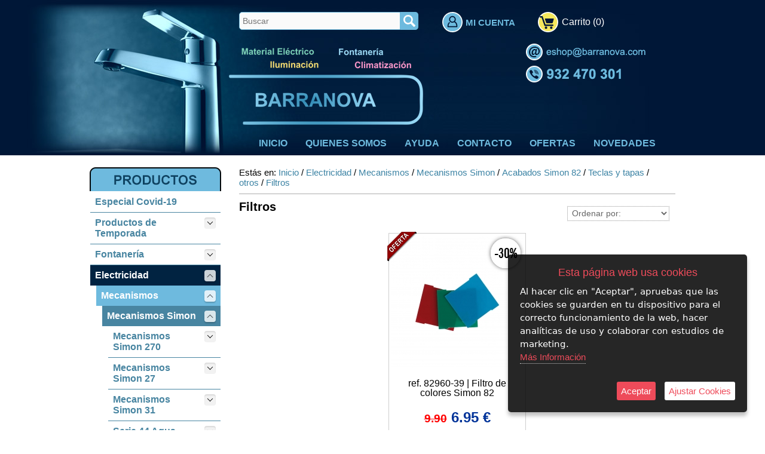

--- FILE ---
content_type: text/html; charset=iso-8859-1
request_url: https://www.barranova.com/es/category/419545-filtros
body_size: 33547
content:
<!DOCTYPE html>
<html lang="es">
<head>
<link rel="dns-prefetch" href="//www.urbecom.com" />
<link rel="dns-prefetch" href="//connect.facebook.net" />
<link rel="dns-prefetch" href="//google-analytics.com" />
<script src="https://www.urbecom.com/min/g=tiendasjs" type="text/javascript"></script>
<link rel="stylesheet" type="text/css" href="https://www.urbecom.com/min/g=tiendascss"/>

<!-- Google tag (gtag.js) -->
<script async src="https://www.googletagmanager.com/gtag/js?id=G-VDJ55FVY1V"></script>
<script>
  window.dataLayer = window.dataLayer || [];
  function gtag(){dataLayer.push(arguments);}
  gtag('js', new Date());

  gtag('config', 'G-VDJ55FVY1V');
</script>
<meta charset="utf-8">
<meta http-equiv="X-UA-Compatible" content="IE=edge,chrome=1">
<title>Filtros</title>
<meta name="description" content=""/>
<meta name="keywords" content=""/>
<meta name="viewport" content="width=device-width, initial-scale=1">
<link href="/es/category/419545-filtros" rel="canonical" />

<meta name="theme-color" content="#001736"/>
<meta name="msapplication-navbutton-color" content="#001736"/>

<script src="https://www.urbecom.com/js/menuMovil/modernizr.custom.js"></script>
<link href="/favicon.ico" rel="shortcut icon">
<link href="/style.css" rel="stylesheet" type="text/css"/>
<script src="/modulos/funciones.js"></script>
<script src="/modulos/jquery.dlmenu.js"></script>

<!-- Start of  Zendesk Widget script -->

<!--
<script id="ze-snippet" src="https://static.zdassets.com/ekr/snippet.js?key=74369a66-675d-492c-9b12-1ff790718127"> </script>
 -->
<!-- End of  Zendesk Widget script -->
<!-- TrustBox script -->
<script type="text/javascript" src="//widget.trustpilot.com/bootstrap/v5/tp.widget.bootstrap.min.js" async></script>
<!-- End TrustBox script -->
<script type="text/javascript" defer="defer">var options={title:"Esta página web usa cookies",message:"Al hacer clic en \"Aceptar\", apruebas que las cookies se guarden en tu dispositivo para el correcto funcionamiento de la web, hacer analíticas de uso y colaborar con estudios de marketing.",delay:600,expires:1,link:"http://www.barranova.com/index.php?page=176650&p=barranova",uncheckBoxes:!0,acceptBtnLabel:"Aceptar",advancedBtnLabel:"Ajustar Cookies",moreInfoLabel:"<br>Más Información",cookieTypesTitle:"Selecciona las cookies que quieres Aceptar",fixedCookieTypeLabel:"Esenciales",fixedCookieTypeDesc:"Cookies estrictamente necesarias para el buen funcionamiento de la web.",cookieTypes:[{type:"Analíticas",value:"analytics",description:"Cookies relacionadas con visitas, tipos de navegador, etc."},{type:"Marketing",value:"marketing",description:"Cookies relacionadas con marketing, newsletters, social media, etc."}]};$(document).ready(function(){$("body").ihavecookies(options),$.fn.ihavecookies.preference("marketing"),$.fn.ihavecookies.preference("analytics"),$("#ihavecookiesBtn").on("click",function(){$("body").ihavecookies(options,"reinit")})});</script><meta property="og:title" content="Filtros" />
<meta property="og:url" content="/es/category/419545-filtros" />
<meta property="og:description" content="" />
<meta property="og:type" content="website" />

<script type="application/ld+json">{ "@context": "http://schema.org", "@type": "WebSite", "url": "https://www.barranova.com/", "potentialAction": { "@type": "SearchAction", "target": "https://www.barranova.com/index.php?p=barranova&proceed_search=1&mod=products&search_by={query}", "query-input": "required name=query" }}</script>


</head>

<body>


<!-- ----------------------------------------------------------------------------------------------------------------- -->

<header>

<!-- --------------------------------------- CABECERA WEB ------------------------------------------------------------ -->

<div id="CabzWeb">

  <div id="cabecera">

    <div class="logo amplia2">
      <a href="/" style="display:inherit;"><img src="/images/logo.png" alt="Barranova"/></a>
    </div>
  
    <div id="buscarWeb">
      <!--TEMPLATE_BUSCADOR-->
      <form id="busca" name="buscaWeb" method="get" action="/index.php">
        <input type="hidden" value="barranova" name="p">
        <input type="hidden" value="1" name="proceed_search">
        <input type="hidden" value="products" name="mod">
        <div class="capaFlexCen">
          <input placeholder="Buscar" name="search_by" class="buscar efectos flotar" />
          <a onClick="document.buscaWeb.submit(); return false" href="#" class="botonBuscar ampliar imags"><img src="/images/busca-lupa.svg" alt="Lupa"/></a>
        </div>
      </form>  
      <!--FIN_TEMPLATE_BUSCADOR-->
    </div>

    <div class="usuLogin ampliar capaFlexCen">
      <div class="flotar"><a class="capaFlexCen" href="/register/login"><img src="/images/usuarios.svg" alt="Login"/> MI CUENTA</a></div>
    </div>
    
    <div id="carro4">
      <div class="carro-icono2 ampliar"><a href="/cart"><img src="/images/carrito.svg" alt="carrito"/></a></div>
      <div id="carritoWeb"></div>
    </div>

    <div class="contactoMail amplia2">
      <a href="mailto:eshop@barranova.com"><img src="/images/contactoMail.png" alt="Email"/></a>
    </div>

    <div class="contactoTelf amplia2">
      <a href="tel:+34932470301"><img src="/images/contactoTelf.png" alt="Teléfono"/></a>
    </div>
    
    <div class="profesional">
<!--      <div class="profeTxt">¿Eres distribuidor o instalador profesional?</div>               -->        
<!--      <div class="profeBtn"><a href="/register/new">Regístrate como profesional</a></div>    -->        
    </div>
    <div id="cabeceraMenu">
      <!--TEMPLATE_MENU_SECCIONES_MULTI-->
      <ul class="nav">
<li><a href="/es/175257-inicio">Inicio</a></li>
<li><a href="/es/175258-quienes-somos">Quienes Somos</a></li>
<li><a href="/es/175259-ayuda">Ayuda</a></li>
<li><a href="/es/175260-contacto">Contacto</a></li>
<li><a href="/es/175251-ofertas">Ofertas</a></li>
<li><a href="/es/175252-novedades">Novedades</a></li>
</ul><!--FIN_TEMPLATE_MENU_SECCIONES_MULTI-->
    </div>

  </div>
</div>
<!-- --------------------------------------- CABECERA MOVIL ---------------------------------------------------------- -->

<div id="CabzMov">

  <div id="menu-fondo">

    <div id="menu-cat">
      <div class="navMov">
        <div id="dl-menu" class="dl-menuwrapper colorCat">
          <a class="dl-trigger" href="#"><img src="/images/btnTienda_es.svg" alt="Tienda" /></a>
          <!--TEMPLATE_MENU_CATEGORIAS_MULTI_MOVIL-->
          <ul class="dl-menu">
<li><a href="/es/category/418278-especial-covid-19">Especial Covid-19</a></li>
	<li><a href="/es/category/451224-productos-de-temporada">Productos de Temporada</a>
		
          <ul class="dl-submenu">
<li><a href="/es/category/451225-ventiladores-de-techo">Ventiladores de Techo</a></li>
		</ul>
	</li>
	<li><a href="/es/category/416510-fontaneria">Fontanería</a>
		
          <ul class="dl-submenu">
			<li><a href="/es/category/416579-griferia">Grifería</a>
				
          <ul class="dl-submenu">
					<li><a href="/es/category/416580-griferias-borras">Griferías Borràs</a>
						
          <ul class="dl-submenu">
							<li><a href="/es/category/420408-serie-bano">Serie Baño</a>
								
          <ul class="dl-submenu">
									<li><a href="/es/category/420410-griferia-de-banera">Grifería de bañera</a>
										
          <ul class="dl-submenu">
<li><a href="/es/category/420418-griferia-termostatica">Grifería termostática</a></li>
<li><a href="/es/category/420417-columnas-para-banera">Columnas para bañera</a></li>
<li><a href="/es/category/420414-monomandos-para-banera">Monomandos para bañera</a></li>
<li><a href="/es/category/420415-griferia-convencional">Grifería convencional</a></li>
<li><a href="/es/category/420416-griferia-empotrada">Grifería empotrada</a></li>
										</ul>
									</li>
									<li><a href="/es/category/420411-griferia-de-ducha">Grifería de ducha</a>
										
          <ul class="dl-submenu">
<li><a href="/es/category/420434-monomandos-de-ducha">Monomandos de ducha</a></li>
<li><a href="/es/category/420435-griferia-termostatica">Grifería termostática</a></li>
<li><a href="/es/category/420436-columnas-de-ducha">Columnas de ducha</a></li>
<li><a href="/es/category/420437-griferia-empotrada">Grifería empotrada</a></li>
										</ul>
									</li>
									<li><a href="/es/category/420412-griferia-para-lavabo">Grifería para lavabo</a>
										
          <ul class="dl-submenu">
<li><a href="/es/category/420419-griferia-de-lavabo-compacta">Grifería de lavabo compacta</a></li>
<li><a href="/es/category/420420-griferia-de-lavabo-tamano-estandard">Grifería de lavabo tamaño estándard</a></li>
<li><a href="/es/category/420421-griferia-de-lavabo-semi-alta">Grifería de lavabo semi alta</a></li>
<li><a href="/es/category/420422-griferia-de-lavabo-alta">Grifería de lavabo alta</a></li>
										</ul>
									</li>
									<li><a href="/es/category/420413-griferia-para-bide">Grifería para bidé</a>
										
          <ul class="dl-submenu">
<li><a href="/es/category/420423-griferia-de-bide-compacta">Grifería de bidé compacta</a></li>
<li><a href="/es/category/420424-griferia-de-bide-convencional">Grifería de bidé convencional</a></li>
										</ul>
									</li>
<li><a href="/es/category/422582-duchas-higienicas">Duchas higiénicas</a></li>
								</ul>
							</li>
<li><a href="/es/category/417236-termostaticas">Termostáticas</a></li>
							<li><a href="/es/category/417111-serie-cocinas">Serie Cocinas</a>
								
          <ul class="dl-submenu">
<li><a href="/es/category/420426-monomandos-extraibles">Monomandos Extraíbles</a></li>
<li><a href="/es/category/440510-monomandos-3-vias---osmosis">Monomandos 3 Vías - Osmosis</a></li>
<li><a href="/es/category/420431-monomandos-flexibles">Monomandos Flexibles</a></li>
<li><a href="/es/category/420427-monomandos-verticales">Monomandos Verticales</a></li>
<li><a href="/es/category/420432-monomandos-acabados-especiales">Monomandos Acabados Especiales</a></li>
<li><a href="/es/category/420430-monomandos-frontales-pared-">Monomandos Frontales (pared)</a></li>
<li><a href="/es/category/420429-monomandos-especiales">Monomandos Especiales</a></li>
								</ul>
							</li>
							<li><a href="/es/category/420409-modelos-borras">Modelos Borras</a>
								
          <ul class="dl-submenu">
<li><a href="/es/category/420501-serie-cph">Serie CPH</a></li>
<li><a href="/es/category/420502-serie-dub">Serie DUB</a></li>
<li><a href="/es/category/420503-serie-tok">Serie TOK</a></li>
<li><a href="/es/category/420504-serie-var">Serie VAR</a></li>
<li><a href="/es/category/452475-serie-avance">Serie AVANCE</a></li>
<li><a href="/es/category/452613-serie-shataff">Serie SHATAFF</a></li>
<li><a href="/es/category/452614-serie-nat">Serie NAT</a></li>
<li><a href="/es/category/452616-serie-abatible">Serie ABATIBLE</a></li>
<li><a href="/es/category/417233-serie-ams92">Serie AMS92</a></li>
<li><a href="/es/category/417010-serie-atl">Serie ATL</a></li>
<li><a href="/es/category/417234-serie-ams93">Serie AMS93</a></li>
<li><a href="/es/category/417009-serie-bcn">Serie BCN</a></li>
<li><a href="/es/category/417015-serie-ber">Serie BER</a></li>
<li><a href="/es/category/417113-serie-cat">Serie CAT</a></li>
<li><a href="/es/category/417235-serie-cat-colores">Serie CAT colores</a></li>
<li><a href="/es/category/417232-serie-cmix">Serie CMIX</a></li>
<li><a href="/es/category/417237-serie-dxb">Serie DXB</a></li>
<li><a href="/es/category/417222-serie-fra">Serie FRA</a></li>
<li><a href="/es/category/417223-serie-gir">Serie GIR</a></li>
<li><a href="/es/category/417014-serie-jed">Serie JED</a></li>
<li><a href="/es/category/417224-serie-jfk">Serie JFK</a></li>
<li><a href="/es/category/417225-serie-lax">Serie LAX</a></li>
<li><a href="/es/category/417226-serie-lhr">Serie LHR</a></li>
<li><a href="/es/category/417001-serie-lis">Serie LIS</a></li>
<li><a href="/es/category/417008-serie-mil">Serie MIL</a></li>
<li><a href="/es/category/417114-serie-nyk">Serie NYK</a></li>
<li><a href="/es/category/416998-serie-ord">Serie ORD</a></li>
<li><a href="/es/category/417227-serie-pek">Serie PEK</a></li>
<li><a href="/es/category/417011-serie-rio">Serie RIO</a></li>
<li><a href="/es/category/417228-serie-rom-cromo">Serie ROM cromo</a></li>
<li><a href="/es/category/417229-serie-rom-colores">Serie ROM colores</a></li>
<li><a href="/es/category/417230-serie-saf">Serie SAF</a></li>
<li><a href="/es/category/417004-serie-sfc">Serie SFC</a></li>
								</ul>
							</li>
<li><a href="/es/category/420505-novedades-2020">Novedades 2020</a></li>
							<li><a href="/es/category/422159-complementos">Complementos</a>
								
          <ul class="dl-submenu">
<li><a href="/es/category/422160-duchas">Duchas</a></li>
<li><a href="/es/category/422205-barras-de-ducha">Barras de ducha</a></li>
<li><a href="/es/category/422206-kits-de-ducha">Kits de ducha</a></li>
<li><a href="/es/category/422207-brazos-de-ducha">Brazos de ducha</a></li>
<li><a href="/es/category/422208-canos-para-banera">Caños para bañera</a></li>
<li><a href="/es/category/422209-soportes-y-flexibles">Soportes y flexibles</a></li>
<li><a href="/es/category/422210-rociadores-para-ducha">Rociadores para ducha</a></li>
<li><a href="/es/category/422269-rociadores-para-monomandos-cocina">Rociadores para monomandos cocina</a></li>
<li><a href="/es/category/422270-recambios-para-conjuntos-higienicos">Recambios para conjuntos higiénicos</a></li>
								</ul>
							</li>
							<li><a href="/es/category/422274-recambios">Recambios</a>
								
          <ul class="dl-submenu">
<li><a href="/es/category/422275-cartuchos-monomando">Cartuchos Monomando</a></li>
<li><a href="/es/category/422276-cartuchos-termostaticos">Cartuchos Termostáticos</a></li>
<li><a href="/es/category/422277-monturas-ceramicas">Monturas cerámicas</a></li>
<li><a href="/es/category/422278-aireadores">Aireadores</a></li>
<li><a href="/es/category/438892-flexibles">Flexibles</a></li>
								</ul>
							</li>
						</ul>
					</li>
					<li><a href="/es/category/422539-serie-bano">Serie Baño</a>
						
          <ul class="dl-submenu">
							<li><a href="/es/category/422541-griferia-para-lavabo">Grifería para lavabo</a>
								
          <ul class="dl-submenu">
<li><a href="/es/category/422545-griferia-de-lavabo-compacta">Grifería de lavabo compacta</a></li>
<li><a href="/es/category/422546-griferia-de-lavabo-tamano-estandard">Grifería de lavabo tamaño estándard</a></li>
<li><a href="/es/category/422547-griferia-de-lavabo-semi-alta">Grifería de lavabo semi alta</a></li>
<li><a href="/es/category/422548-griferia-de-lavabo-alta">Grifería de lavabo alta</a></li>
								</ul>
							</li>
							<li><a href="/es/category/422542-griferia-para-bide">Grifería para bidé</a>
								
          <ul class="dl-submenu">
<li><a href="/es/category/422549-griferia-de-bide-compacta">Grifería de bidé compacta</a></li>
<li><a href="/es/category/422550-griferia-de-bide-convencional">Grifería de bidé convencional</a></li>
								</ul>
							</li>
							<li><a href="/es/category/422543-griferia-para-banera">Grifería para bañera</a>
								
          <ul class="dl-submenu">
<li><a href="/es/category/422551-griferia-termostatica">Grifería termostática</a></li>
<li><a href="/es/category/422552-columnas-para-banera">Columnas para bañera</a></li>
<li><a href="/es/category/422553-monomandos-para-banera">Monomandos para bañera</a></li>
<li><a href="/es/category/422554-griferia-convencional">Grifería convencional</a></li>
<li><a href="/es/category/422555-griferia-empotrada">Grifería empotrada</a></li>
								</ul>
							</li>
							<li><a href="/es/category/422544-griferia-para-ducha">Grifería para ducha</a>
								
          <ul class="dl-submenu">
<li><a href="/es/category/422556-monomandos-de-ducha">Monomandos de ducha</a></li>
<li><a href="/es/category/422557-griferia-termostatica">Grifería termostática</a></li>
<li><a href="/es/category/422558-columnas-de-ducha">Columnas de ducha</a></li>
<li><a href="/es/category/422559-griferia-empotrada">Grifería empotrada</a></li>
								</ul>
							</li>
						</ul>
					</li>
					<li><a href="/es/category/422540-serie-cocinas">Serie Cocinas</a>
						
          <ul class="dl-submenu">
<li><a href="/es/category/422560-monomandos-extraibles">Monomandos extraíbles</a></li>
<li><a href="/es/category/422561-monomandos-flexibles">Monomandos Flexibles</a></li>
<li><a href="/es/category/422562-monomandos-verticales">Monomandos Verticales</a></li>
<li><a href="/es/category/422563-monomandos-acabados-especiales">Monomandos Acabados Especiales</a></li>
<li><a href="/es/category/422564-monomandos-frontales-pared-">Monomandos Frontales (pared)</a></li>
<li><a href="/es/category/422565-monomandos-especiales">Monomandos Especiales</a></li>
<li><a href="/es/category/439766-monomandos-osmosis">Monomandos OSMOSIS</a></li>
						</ul>
					</li>
					<li><a href="/es/category/422571-complementos">Complementos</a>
						
          <ul class="dl-submenu">
<li><a href="/es/category/422572-duchas">Duchas</a></li>
<li><a href="/es/category/422573-barras-de-ducha">Barras de Ducha</a></li>
<li><a href="/es/category/422574-kits-de-ducha">Kits de Ducha</a></li>
<li><a href="/es/category/422575-brazos-de-ducha">Brazos de Ducha</a></li>
<li><a href="/es/category/422576-canos-para-banera">Caños para Bañera</a></li>
<li><a href="/es/category/422577-soportes-y-flexibles">Soportes y flexibles</a></li>
<li><a href="/es/category/422578-rociadores-para-ducha">Rociadores para Ducha</a></li>
<li><a href="/es/category/422579-rociadores-para-monomandos-de-cocina">Rociadores para Monomandos de Cocina</a></li>
<li><a href="/es/category/422580-recambios-para-conjuntos-higienicos">Recambios para conjuntos higiénicos</a></li>
						</ul>
					</li>
<li><a href="/es/category/422581-duchas-higienicas">Duchas higiénicas</a></li>
				</ul>
			</li>
			<li><a href="/es/category/419880-accesorios-instalacion">Accesorios instalación</a>
				
          <ul class="dl-submenu">
<li><a href="/es/category/419881-manguitos-flexibles">Manguitos flexibles</a></li>
					<li><a href="/es/category/423812-valvuleria">Valvulería</a>
						
          <ul class="dl-submenu">
<li><a href="/es/category/423813-valvulas-escuadra">Válvulas escuadra</a></li>
						</ul>
					</li>
				</ul>
			</li>
			<li><a href="/es/category/419882-universo-wc">universo WC</a>
				
          <ul class="dl-submenu">
					<li><a href="/es/category/419883-baneras">Bañeras</a>
						
          <ul class="dl-submenu">
<li><a href="/es/category/419884-desagues">Desagües</a></li>
						</ul>
					</li>
					<li><a href="/es/category/419885-bastidores-y-cisternas">Bastidores y cisternas</a>
						
          <ul class="dl-submenu">
<li><a href="/es/category/419886-accesorios">Accesorios</a></li>
<li><a href="/es/category/419887-bastidores-wc">Bastidores WC</a></li>
<li><a href="/es/category/419888-cisternas-universales">Cisternas universales</a></li>
						</ul>
					</li>
					<li><a href="/es/category/419889-duchas">Duchas</a>
						
          <ul class="dl-submenu">
							<li><a href="/es/category/419890-canaletas-y-sumideros">Canaletas y sumideros</a>
								
          <ul class="dl-submenu">
<li><a href="/es/category/419891-accesorios">Accesorios</a></li>
<li><a href="/es/category/419892-canaletas">Canaletas</a></li>
<li><a href="/es/category/419893-sumideros">Sumideros</a></li>
								</ul>
							</li>
							<li><a href="/es/category/419894-valvulas-para-ducha">Válvulas para ducha</a>
								
          <ul class="dl-submenu">
<li><a href="/es/category/419895--60mm">Ø 60mm</a></li>
<li><a href="/es/category/419896--90mm">Ø 90mm</a></li>
<li><a href="/es/category/419897-recambios-wirquin">Recambios Wirquin</a></li>
								</ul>
							</li>
						</ul>
					</li>
					<li><a href="/es/category/419898-manguitos-wc">Manguitos WC</a>
						
          <ul class="dl-submenu">
<li><a href="/es/category/419899-flexibles-y-extensibles">Flexibles y extensibles</a></li>
<li><a href="/es/category/419900-rigidos">Rígidos</a></li>
<li><a href="/es/category/419901-semi-rigidos">Semi Rígidos</a></li>
						</ul>
					</li>
					<li><a href="/es/category/419902-mecanismos-y-flotadores">Mecanismos y flotadores</a>
						
          <ul class="dl-submenu">
<li><a href="/es/category/419903-flotadores-alimentacion-">Flotadores (alimentación)</a></li>
<li><a href="/es/category/419904-mecanismos-de-descarga">Mecanismos de descarga</a></li>
<li><a href="/es/category/419905-recambios-wirquin">Recambios Wirquin</a></li>
						</ul>
					</li>
					<li><a href="/es/category/419906-tapas-wc">Tapas WC</a>
						
          <ul class="dl-submenu">
<li><a href="/es/category/419907-compatibles">Compatibles</a></li>
						</ul>
					</li>
				</ul>
			</li>
			<li><a href="/es/category/419908-valvulas-y-sifones">Válvulas y Sifones</a>
				
          <ul class="dl-submenu">
<li><a href="/es/category/419909-accesorios-valvulas">Accesorios Válvulas</a></li>
<li><a href="/es/category/419910-kits-de-valvula-con-sifon">Kits de válvula con sifón</a></li>
					<li><a href="/es/category/419911-sifones">Sifones</a>
						
          <ul class="dl-submenu">
<li><a href="/es/category/419912-fregadero">Fregadero</a></li>
						</ul>
					</li>
<li><a href="/es/category/419914-valvulas-fregadero">Válvulas fregadero</a></li>
<li><a href="/es/category/419915-valvulas-lavabo">Válvulas lavabo</a></li>
				</ul>
			</li>
			<li><a href="/es/category/427589-tratamiento-de-agua">Tratamiento de Agua</a>
				
          <ul class="dl-submenu">
<li><a href="/es/category/427590-equipos-de-ultrafiltracion">Equipos de ultrafiltración</a></li>
				</ul>
			</li>
			<li><a href="/es/category/453634-herramientas">Herramientas</a>
				
          <ul class="dl-submenu">
<li><a href="/es/category/453635-desatascadores">Desatascadores</a></li>
				</ul>
			</li>
		</ul>
	</li>
	<li><a href="/es/category/416511-electricidad">Electricidad</a>
		
          <ul class="dl-submenu">
			<li><a href="/es/category/417116-mecanismos">Mecanismos</a>
				
          <ul class="dl-submenu">
					<li><a href="/es/category/417117-mecanismos-simon">Mecanismos Simon</a>
						
          <ul class="dl-submenu">
							<li><a href="/es/category/429486-mecanismos-simon-270">Mecanismos Simon 270</a>
								
          <ul class="dl-submenu">
									<li><a href="/es/category/429487-simon-270-blanco">Simon 270 Blanco</a>
										
          <ul class="dl-submenu">
<li><a href="/es/category/429505-marcos-estetica-minima">Marcos estética mínima</a></li>
<li><a href="/es/category/429506-marcos-estetica-minima-vertical">Marcos estética mínima vertical</a></li>
<li><a href="/es/category/429507-marcos-estetica-icon">Marcos estética icon</a></li>
<li><a href="/es/category/429508-mecanismos-de-mando-modulo-estrecho">Mecanismos de mando módulo estrecho</a></li>
<li><a href="/es/category/429509-mecanismos-de-mando-modulo-ancho">Mecanismos de mando módulo ancho</a></li>
<li><a href="/es/category/429510-tomas-de-corriente">Tomas de corriente</a></li>
<li><a href="/es/category/429511-soluciones-de-carga">Soluciones de carga</a></li>
<li><a href="/es/category/429512-multimedia">Multimedia</a></li>
<li><a href="/es/category/429513-voz-y-datos">Voz y datos</a></li>
<li><a href="/es/category/429514-control-de-luz">Control de luz</a></li>
<li><a href="/es/category/429515-confort">Confort</a></li>
<li><a href="/es/category/429516-salida-de-cables">Salida de cables</a></li>
<li><a href="/es/category/429517-tapa-ciega">Tapa Ciega</a></li>
<li><a href="/es/category/429518-mecanismos-inteligentes">Mecanismos inteligentes</a></li>
<li><a href="/es/category/429519-tomas-de-corriente-inteligentes">Tomas de corriente Inteligentes</a></li>
<li><a href="/es/category/429520-control-de-luz-inteligente">Control de luz Inteligente</a></li>
<li><a href="/es/category/429521-confort-inteligente">Confort Inteligente</a></li>
<li><a href="/es/category/429522-masters">Masters</a></li>
<li><a href="/es/category/429722-bastidores">Bastidores</a></li>
										</ul>
									</li>
									<li><a href="/es/category/429488-simon-270-cobre">Simon 270 Cobre</a>
										
          <ul class="dl-submenu">
<li><a href="/es/category/429610-marcos-estetica-minima">Marcos estética mínima</a></li>
<li><a href="/es/category/429611-marcos-estetica-minima-vertical">Marcos estética mínima vertical</a></li>
<li><a href="/es/category/429612-marcos-estetica-icon">Marcos estética icon</a></li>
<li><a href="/es/category/429613-mecanismos-de-mando-modulo-estrecho">Mecanismos de mando módulo estrecho</a></li>
<li><a href="/es/category/429614-mecanismos-de-mando-modulo-ancho">Mecanismos de mando módulo ancho</a></li>
<li><a href="/es/category/429615-tomas-de-corriente">Tomas de corriente</a></li>
<li><a href="/es/category/429616-soluciones-de-carga">Soluciones de carga</a></li>
<li><a href="/es/category/429617-multimedia">Multimedia</a></li>
<li><a href="/es/category/429618-voz-y-datos">Voz y datos</a></li>
<li><a href="/es/category/429619-control-de-luz">Control de luz</a></li>
<li><a href="/es/category/429620-confort">Confort</a></li>
<li><a href="/es/category/429621-tapa-ciega">Tapa Ciega</a></li>
<li><a href="/es/category/429622-mecanismos-inteligentes">Mecanismos inteligentes</a></li>
<li><a href="/es/category/429623-tomas-de-corriente-inteligentes">Tomas de corriente Inteligentes</a></li>
<li><a href="/es/category/429624-control-de-luz-inteligente">Control de luz Inteligente</a></li>
<li><a href="/es/category/429625-confort-inteligente">Confort Inteligente</a></li>
<li><a href="/es/category/429626-masters">Masters</a></li>
<li><a href="/es/category/429723-bastidores">Bastidores</a></li>
										</ul>
									</li>
									<li><a href="/es/category/429489-simon-270-aluminio">Simon 270 Aluminio</a>
										
          <ul class="dl-submenu">
<li><a href="/es/category/429631-marcos-estetica-minima">Marcos estética mínima</a></li>
<li><a href="/es/category/429632-marcos-estetica-minima-vertical">Marcos estética mínima vertical</a></li>
<li><a href="/es/category/429633-marcos-estetica-icon">Marcos estética icon</a></li>
<li><a href="/es/category/429634-mecanismos-de-mando-modulo-estrecho">Mecanismos de mando módulo estrecho</a></li>
<li><a href="/es/category/429635-mecanismos-de-mando-modulo-ancho">Mecanismos de mando módulo ancho</a></li>
<li><a href="/es/category/429636-tomas-de-corriente">Tomas de corriente</a></li>
<li><a href="/es/category/429637-soluciones-de-carga">Soluciones de carga</a></li>
<li><a href="/es/category/429638-multimedia">Multimedia</a></li>
<li><a href="/es/category/429639-voz-y-datos">Voz y datos</a></li>
<li><a href="/es/category/429640-control-de-luz">Control de luz</a></li>
<li><a href="/es/category/429641-confort">Confort</a></li>
<li><a href="/es/category/429642-tapa-ciega">Tapa Ciega</a></li>
<li><a href="/es/category/429643-mecanismos-inteligentes">Mecanismos inteligentes</a></li>
<li><a href="/es/category/429644-tomas-de-corriente-inteligentes">Tomas de corriente Inteligentes</a></li>
<li><a href="/es/category/429645-control-de-luz-inteligente">Control de luz Inteligente</a></li>
<li><a href="/es/category/429646-confort-inteligente">Confort Inteligente</a></li>
<li><a href="/es/category/429647-masters">Masters</a></li>
<li><a href="/es/category/429724-bastidores">Bastidores</a></li>
										</ul>
									</li>
									<li><a href="/es/category/429490-simon-270-cava">Simon 270 Cava</a>
										
          <ul class="dl-submenu">
<li><a href="/es/category/429665-marcos-estetica-minima">Marcos estética mínima</a></li>
<li><a href="/es/category/429666-marcos-estetica-minima-vertical">Marcos estética mínima vertical</a></li>
<li><a href="/es/category/429667-marcos-estetica-icon">Marcos estética icon</a></li>
<li><a href="/es/category/429668-mecanismos-de-mando-modulo-estrecho">Mecanismos de mando módulo estrecho</a></li>
<li><a href="/es/category/429669-mecanismos-de-mando-modulo-ancho">Mecanismos de mando módulo ancho</a></li>
<li><a href="/es/category/429670-tomas-de-corriente">Tomas de corriente</a></li>
<li><a href="/es/category/429671-soluciones-de-carga">Soluciones de carga</a></li>
<li><a href="/es/category/429672-multimedia">Multimedia</a></li>
<li><a href="/es/category/429673-voz-y-datos">Voz y datos</a></li>
<li><a href="/es/category/429674-control-de-luz">Control de luz</a></li>
<li><a href="/es/category/429675-confort">Confort</a></li>
<li><a href="/es/category/429676-tapa-ciega">Tapa Ciega</a></li>
<li><a href="/es/category/429677-mecanismos-inteligentes">Mecanismos inteligentes</a></li>
<li><a href="/es/category/429678-tomas-de-corriente-inteligentes">Tomas de corriente Inteligentes</a></li>
<li><a href="/es/category/429679-control-de-luz-inteligente">Control de luz Inteligente</a></li>
<li><a href="/es/category/429680-confort-inteligente">Confort Inteligente</a></li>
<li><a href="/es/category/429681-masters">Masters</a></li>
<li><a href="/es/category/429725-bastidores">Bastidores</a></li>
										</ul>
									</li>
									<li><a href="/es/category/429491-simon-270-oro">Simon 270 Oro</a>
										
          <ul class="dl-submenu">
<li><a href="/es/category/429648-marcos-estetica-minima">Marcos estética mínima</a></li>
<li><a href="/es/category/429649-marcos-estetica-minima-vertical">Marcos estética mínima vertical</a></li>
<li><a href="/es/category/429650-marcos-estetica-icon">Marcos estética icon</a></li>
<li><a href="/es/category/429651-mecanismos-de-mando-modulo-estrecho">Mecanismos de mando módulo estrecho</a></li>
<li><a href="/es/category/429652-mecanismos-de-mando-modulo-ancho">Mecanismos de mando módulo ancho</a></li>
<li><a href="/es/category/429653-tomas-de-corriente">Tomas de corriente</a></li>
<li><a href="/es/category/429654-soluciones-de-carga">Soluciones de carga</a></li>
<li><a href="/es/category/429655-multimedia">Multimedia</a></li>
<li><a href="/es/category/429656-voz-y-datos">Voz y datos</a></li>
<li><a href="/es/category/429657-control-de-luz">Control de luz</a></li>
<li><a href="/es/category/429658-confort">Confort</a></li>
<li><a href="/es/category/429659-tapa-ciega">Tapa Ciega</a></li>
<li><a href="/es/category/429660-mecanismos-inteligentes">Mecanismos inteligentes</a></li>
<li><a href="/es/category/429661-tomas-de-corriente-inteligentes">Tomas de corriente Inteligentes</a></li>
<li><a href="/es/category/429662-control-de-luz-inteligente">Control de luz Inteligente</a></li>
<li><a href="/es/category/429663-confort-inteligente">Confort Inteligente</a></li>
<li><a href="/es/category/429664-masters">Masters</a></li>
<li><a href="/es/category/429726-bastidores">Bastidores</a></li>
										</ul>
									</li>
									<li><a href="/es/category/429492-simon-270-titanio">Simon 270 Titanio</a>
										
          <ul class="dl-submenu">
<li><a href="/es/category/429682-marcos-estetica-minima">Marcos estética mínima</a></li>
<li><a href="/es/category/429683-marcos-estetica-minima-vertical">Marcos estética mínima vertical</a></li>
<li><a href="/es/category/429684-marcos-estetica-icon">Marcos estética icon</a></li>
<li><a href="/es/category/429685-mecanismos-de-mando-modulo-estrecho">Mecanismos de mando módulo estrecho</a></li>
<li><a href="/es/category/429686-mecanismos-de-mando-modulo-ancho">Mecanismos de mando módulo ancho</a></li>
<li><a href="/es/category/429687-tomas-de-corriente">Tomas de corriente</a></li>
<li><a href="/es/category/429688-soluciones-de-carga">Soluciones de carga</a></li>
<li><a href="/es/category/429689-multimedia">Multimedia</a></li>
<li><a href="/es/category/429690-voz-y-datos">Voz y datos</a></li>
<li><a href="/es/category/429691-control-de-luz">Control de luz</a></li>
<li><a href="/es/category/429692-confort">Confort</a></li>
<li><a href="/es/category/429693-tapa-ciega">Tapa Ciega</a></li>
<li><a href="/es/category/429694-mecanismos-inteligentes">Mecanismos inteligentes</a></li>
<li><a href="/es/category/429695-tomas-de-corriente-inteligentes">Tomas de corriente Inteligentes</a></li>
<li><a href="/es/category/429696-control-de-luz-inteligente">Control de luz Inteligente</a></li>
<li><a href="/es/category/429697-confort-inteligente">Confort Inteligente</a></li>
<li><a href="/es/category/429698-masters">Masters</a></li>
<li><a href="/es/category/429727-bastidores">Bastidores</a></li>
										</ul>
									</li>
									<li><a href="/es/category/429493-simon-270-bronce">Simon 270 Bronce</a>
										
          <ul class="dl-submenu">
<li><a href="/es/category/429699-marcos-estetica-minima">Marcos estética mínima</a></li>
<li><a href="/es/category/429700-marcos-estetica-minima-vertical">Marcos estética mínima vertical</a></li>
<li><a href="/es/category/429701-marcos-estetica-icon">Marcos estética icon</a></li>
<li><a href="/es/category/429702-mecanismos-de-mando-modulo-estrecho">Mecanismos de mando módulo estrecho</a></li>
<li><a href="/es/category/429703-mecanismos-de-mando-modulo-ancho">Mecanismos de mando módulo ancho</a></li>
<li><a href="/es/category/429704-tomas-de-corriente">Tomas de corriente</a></li>
<li><a href="/es/category/429705-soluciones-de-carga">Soluciones de carga</a></li>
<li><a href="/es/category/429706-multimedia">Multimedia</a></li>
<li><a href="/es/category/429707-voz-y-datos">Voz y datos</a></li>
<li><a href="/es/category/429708-control-de-luz">Control de luz</a></li>
<li><a href="/es/category/429709-confort">Confort</a></li>
<li><a href="/es/category/429710-tapa-ciega">Tapa Ciega</a></li>
<li><a href="/es/category/429711-mecanismos-inteligentes">Mecanismos inteligentes</a></li>
<li><a href="/es/category/429712-tomas-de-corriente-inteligentes">Tomas de corriente Inteligentes</a></li>
<li><a href="/es/category/429713-control-de-luz-inteligente">Control de luz Inteligente</a></li>
<li><a href="/es/category/429714-confort-inteligente">Confort Inteligente</a></li>
<li><a href="/es/category/429715-masters">Masters</a></li>
<li><a href="/es/category/429728-bastidores">Bastidores</a></li>
										</ul>
									</li>
									<li><a href="/es/category/429494-simon-270-negro-mate">Simon 270 Negro Mate</a>
										
          <ul class="dl-submenu">
<li><a href="/es/category/429551-marcos-estetica-minima">Marcos estética mínima</a></li>
<li><a href="/es/category/429552-marcos-estetica-minima-vertical">Marcos estética mínima vertical</a></li>
<li><a href="/es/category/429553-marcos-estetica-icon">Marcos estética icon</a></li>
<li><a href="/es/category/429554-mecanismos-de-mando-modulo-estrecho">Mecanismos de mando módulo estrecho</a></li>
<li><a href="/es/category/429555-mecanismos-de-mando-modulo-ancho">Mecanismos de mando módulo ancho</a></li>
<li><a href="/es/category/429556-tomas-de-corriente">Tomas de corriente</a></li>
<li><a href="/es/category/429557-soluciones-de-carga">Soluciones de carga</a></li>
<li><a href="/es/category/429558-multimedia">Multimedia</a></li>
<li><a href="/es/category/429559-voz-y-datos">Voz y datos</a></li>
<li><a href="/es/category/429560-control-de-luz">Control de luz</a></li>
<li><a href="/es/category/429561-confort">Confort</a></li>
<li><a href="/es/category/429562-salida-de-cables">Salida de cables</a></li>
<li><a href="/es/category/429563-tapa-ciega">Tapa Ciega</a></li>
<li><a href="/es/category/429564-mecanismos-inteligentes">Mecanismos inteligentes</a></li>
<li><a href="/es/category/429565-tomas-de-corriente-inteligentes">Tomas de corriente Inteligentes</a></li>
<li><a href="/es/category/429566-control-de-luz-inteligente">Control de luz Inteligente</a></li>
<li><a href="/es/category/429567-confort-inteligente">Confort Inteligente</a></li>
<li><a href="/es/category/429568-masters">Masters</a></li>
<li><a href="/es/category/429729-bastidores">Bastidores</a></li>
										</ul>
									</li>
									<li><a href="/es/category/429716-simon-270---bastidores">Simon 270 - Bastidores</a>
										
          <ul class="dl-submenu">
<li><a href="/es/category/429717-bastidores">Bastidores</a></li>
										</ul>
									</li>
									<li><a href="/es/category/429718-simon-270---cajas-superficie">Simon 270 - Cajas Superficie</a>
										
          <ul class="dl-submenu">
<li><a href="/es/category/429720-cajas-superficie">Cajas Superficie</a></li>
<li><a href="/es/category/429721-cajas-superficie-con-marco">Cajas Superficie con marco</a></li>
										</ul>
									</li>
								</ul>
							</li>
							<li><a href="/es/category/417118-mecanismos-simon-27">Mecanismos Simon 27</a>
								
          <ul class="dl-submenu">
									<li><a href="/es/category/418165-marcos">Marcos</a>
										
          <ul class="dl-submenu">
											<li><a href="/es/category/418166-para-caja-universal">Para caja universal</a>
												
          <ul class="dl-submenu">
<li><a href="/es/category/418167-acabado-blanco">Acabado blanco</a></li>
<li><a href="/es/category/418168-acabado-marfil">Acabado marfil</a></li>
<li><a href="/es/category/418169-marcos-para-piezas-intermedias-no-admiten-funda-">Marcos para piezas intermedias (no admiten funda)</a></li>
<li><a href="/es/category/418170-piezas-intermedias">Piezas intermedias</a></li>
<li><a href="/es/category/418171-piezas-intermedias-con-tapa-articulada">Piezas intermedias con tapa articulada</a></li>
												</ul>
											</li>
										</ul>
									</li>
									<li><a href="/es/category/418172-fundas">Fundas</a>
										
          <ul class="dl-submenu">
											<li><a href="/es/category/418173-gama-color">Gama color</a>
												
          <ul class="dl-submenu">
<li><a href="/es/category/418174-rojo">Rojo</a></li>
<li><a href="/es/category/418175-azul">azul</a></li>
<li><a href="/es/category/418176-crema">crema</a></li>
<li><a href="/es/category/418177-naranja">naranja</a></li>
<li><a href="/es/category/418178-amarillo">amarillo</a></li>
<li><a href="/es/category/418179-pistacho">pistacho</a></li>
<li><a href="/es/category/418180-negro">negro</a></li>
<li><a href="/es/category/418181-translucido">translúcido</a></li>
												</ul>
											</li>
											<li><a href="/es/category/418182-gama-artic">Gama Artic</a>
												
          <ul class="dl-submenu">
<li><a href="/es/category/418183-titanium">titanium</a></li>
<li><a href="/es/category/418184-rojo-artic">rojo artic</a></li>
<li><a href="/es/category/418185-amarillo-artic">amarillo artic</a></li>
<li><a href="/es/category/418186-azul-artic">azul artic</a></li>
<li><a href="/es/category/418187-berenjena-artic">berenjena artic</a></li>
<li><a href="/es/category/418188-naranja-artic">naranja artic</a></li>
<li><a href="/es/category/418189-verde-artic">verde artic</a></li>
<li><a href="/es/category/418190-negro-artic">negro artic</a></li>
												</ul>
											</li>
											<li><a href="/es/category/418191-gama-extreme">Gama Extreme</a>
												
          <ul class="dl-submenu">
<li><a href="/es/category/418192-comic">comic</a></li>
<li><a href="/es/category/418193-black-y-white">black & white</a></li>
<li><a href="/es/category/418194-vintage-negro-plata">vintage negro plata</a></li>
<li><a href="/es/category/418195-multicolor">multicolor</a></li>
<li><a href="/es/category/418196-red-y-white">red & white</a></li>
<li><a href="/es/category/418197-gris-helios">gris helios</a></li>
												</ul>
											</li>
											<li><a href="/es/category/418198-gama-metal">Gama Metal</a>
												
          <ul class="dl-submenu">
<li><a href="/es/category/418199-inox">inox</a></li>
												</ul>
											</li>
											<li><a href="/es/category/418200-gama-transparentes">Gama transparentes</a>
												
          <ul class="dl-submenu">
<li><a href="/es/category/418201-transparente">transparente</a></li>
												</ul>
											</li>
											<li><a href="/es/category/418202-gama-antibacteriana">Gama antibacteriana</a>
												
          <ul class="dl-submenu">
<li><a href="/es/category/418203-gris-translucido">gris translúcido</a></li>
												</ul>
											</li>
										</ul>
									</li>
									<li><a href="/es/category/418204-mecanismos">Mecanismos</a>
										
          <ul class="dl-submenu">
<li><a href="/es/category/418205-otros">Otros</a></li>
											<li><a href="/es/category/418206-acabado-blanco">Acabado blanco</a>
												
          <ul class="dl-submenu">
													<li><a href="/es/category/418207-mecanismos-de-mando">Mecanismos de mando</a>
														
          <ul class="dl-submenu">
															<li><a href="/es/category/418208-modulo-ancho">Módulo ancho</a>
																
          <ul class="dl-submenu">
<li><a href="/es/category/418209-basicos">Básicos</a></li>
<li><a href="/es/category/418212-luminosos">Luminosos</a></li>
<li><a href="/es/category/418213-piloto">Piloto</a></li>
																</ul>
															</li>
															<li><a href="/es/category/418210-modulo-estrecho">Módulo estrecho</a>
																
          <ul class="dl-submenu">
<li><a href="/es/category/418211-basicos">Básicos</a></li>
<li><a href="/es/category/418346-luminosos">Luminosos</a></li>
<li><a href="/es/category/418214-piloto">Piloto</a></li>
																</ul>
															</li>
														</ul>
													</li>
													<li><a href="/es/category/418215-mecanismos-especiales">Mecanismos especiales</a>
														
          <ul class="dl-submenu">
<li><a href="/es/category/418216-llave">Llave</a></li>
<li><a href="/es/category/418217-tirador">Tirador</a></li>
														</ul>
													</li>
<li><a href="/es/category/418218-bases-de-enchufe">Bases de Enchufe</a></li>
<li><a href="/es/category/418219-cargador-usb">Cargador USB</a></li>
													<li><a href="/es/category/418477-tomas-tv---rj---multimedia">Tomas TV / RJ / Multimedia</a>
														
          <ul class="dl-submenu">
<li><a href="/es/category/418478-tv">TV</a></li>
<li><a href="/es/category/418483-telefono">Teléfono</a></li>
<li><a href="/es/category/418486-tomas-de-datos">Tomas de datos</a></li>
<li><a href="/es/category/418489-tomas-multimedia">Tomas multimedia</a></li>
														</ul>
													</li>
<li><a href="/es/category/418492-control-y-regulacion-luz">Control y regulación luz</a></li>
<li><a href="/es/category/418494-control-de-persianas">Control de persianas</a></li>
<li><a href="/es/category/418502-cajas-de-superficie">Cajas de superficie</a></li>
<li><a href="/es/category/418505-salida-de-cables-y-tapas-ciegas">Salida de cables y tapas ciegas</a></li>
<li><a href="/es/category/418508-portafusibles">Portafusibles</a></li>
<li><a href="/es/category/418510-zumbador">Zumbador</a></li>
												</ul>
											</li>
											<li><a href="/es/category/418220-acabado-marfil">Acabado marfil</a>
												
          <ul class="dl-submenu">
													<li><a href="/es/category/418221-mecanismos-de-mando">Mecanismos de mando</a>
														
          <ul class="dl-submenu">
															<li><a href="/es/category/418222-modulo-ancho">Módulo ancho</a>
																
          <ul class="dl-submenu">
<li><a href="/es/category/418223-basicos">Básicos</a></li>
<li><a href="/es/category/418226-luminosos">Luminosos</a></li>
<li><a href="/es/category/418227-piloto">Piloto</a></li>
																</ul>
															</li>
															<li><a href="/es/category/418224-modulo-estrecho">Módulo estrecho</a>
																
          <ul class="dl-submenu">
<li><a href="/es/category/418225-basicos">Básicos</a></li>
<li><a href="/es/category/418347-luminosos">Luminosos</a></li>
<li><a href="/es/category/418228-piloto">Piloto</a></li>
																</ul>
															</li>
														</ul>
													</li>
													<li><a href="/es/category/418229-mecanismos-especiales">Mecanismos especiales</a>
														
          <ul class="dl-submenu">
<li><a href="/es/category/418230-llave">Llave</a></li>
<li><a href="/es/category/418231-tirador">Tirador</a></li>
														</ul>
													</li>
<li><a href="/es/category/418232-bases-de-enchufe">Bases de Enchufe</a></li>
<li><a href="/es/category/418233-cargador-usb">Cargador USB</a></li>
													<li><a href="/es/category/418479-tomas-tv---rj---multimedia">Tomas TV / RJ / Multimedia</a>
														
          <ul class="dl-submenu">
<li><a href="/es/category/418480-tv">TV</a></li>
<li><a href="/es/category/418484-telefono">Teléfono</a></li>
<li><a href="/es/category/418487-tomas-de-datos">Tomas de datos</a></li>
<li><a href="/es/category/418490-tomas-multimedia">Tomas multimedia</a></li>
														</ul>
													</li>
<li><a href="/es/category/418493-control-y-regulacion-luz">Control y regulación luz</a></li>
<li><a href="/es/category/418495-control-de-persianas">Control de persianas</a></li>
<li><a href="/es/category/418503-cajas-de-superficie">Cajas de superficie</a></li>
<li><a href="/es/category/418504-cajas-para-espacios-reducidos">Cajas para espacios reducidos</a></li>
<li><a href="/es/category/418506-salida-de-cables-y-tapas-ciegas">Salida de cables y tapas ciegas</a></li>
<li><a href="/es/category/418509-portafusibles">Portafusibles</a></li>
<li><a href="/es/category/418511-zumbador">Zumbador</a></li>
												</ul>
											</li>
											<li><a href="/es/category/418392-acabados-especiales">Acabados Especiales</a>
												
          <ul class="dl-submenu">
<li><a href="/es/category/418394-enchufes-y-tapas">Enchufes y tapas</a></li>
<li><a href="/es/category/418395-mecanismos-de-mando-y-teclas-opcionales">Mecanismos de mando y teclas opcionales</a></li>
													<li><a href="/es/category/418481-tomas-tv---rj---multimedia">Tomas TV / RJ / Multimedia</a>
														
          <ul class="dl-submenu">
<li><a href="/es/category/418482-tv">TV</a></li>
<li><a href="/es/category/418485-telefono">Teléfono</a></li>
<li><a href="/es/category/418488-tomas-de-datos">Tomas de datos</a></li>
<li><a href="/es/category/418491-tomas-multimedia">Tomas multimedia</a></li>
														</ul>
													</li>
<li><a href="/es/category/418496-control-de-persianas">Control de persianas</a></li>
<li><a href="/es/category/418507-salida-de-cables-y-tapas-ciegas">Salida de cables y tapas ciegas</a></li>
												</ul>
											</li>
										</ul>
									</li>
								</ul>
							</li>
							<li><a href="/es/category/417119-mecanismos-simon-31">Mecanismos Simon 31</a>
								
          <ul class="dl-submenu">
									<li><a href="/es/category/419655-marcos">Marcos</a>
										
          <ul class="dl-submenu">
											<li><a href="/es/category/419656-para-caja-universal-mat-termoestable-">para caja universal (mat. termoestable)</a>
												
          <ul class="dl-submenu">
<li><a href="/es/category/419657-acabado-blanco">acabado blanco</a></li>
<li><a href="/es/category/419658-acabado-marron-decorado">acabado marrón decorado</a></li>
<li><a href="/es/category/419659-acabado-marfil">acabado marfil</a></li>
<li><a href="/es/category/419660-acabado-aluminio">acabado aluminio</a></li>
<li><a href="/es/category/419752-acabado-cava">acabado cava</a></li>
												</ul>
											</li>
											<li><a href="/es/category/419661-para-caja-universal-mat-termoplastico-">para caja universal (mat. termoplástico)</a>
												
          <ul class="dl-submenu">
<li><a href="/es/category/419662-acabado-blanco">acabado blanco</a></li>
<li><a href="/es/category/419663-acabado-marfil">acabado marfil</a></li>
<li><a href="/es/category/419664-acabado-marron-decorado">acabado marrón decorado</a></li>
												</ul>
											</li>
										</ul>
									</li>
									<li><a href="/es/category/419665-acabado-blanco">acabado blanco</a>
										
          <ul class="dl-submenu">
											<li><a href="/es/category/419666-mecanismos-de-mando">Mecanismos de mando</a>
												
          <ul class="dl-submenu">
<li><a href="/es/category/419667-mecanismos-basicos">Mecanismos básicos</a></li>
<li><a href="/es/category/419681-mecanismos-dobles">Mecanismos dobles</a></li>
<li><a href="/es/category/419685-mecanismos-luminosos">Mecanismos luminosos</a></li>
<li><a href="/es/category/419690-mecanismos-piloto">Mecanismos piloto</a></li>
<li><a href="/es/category/419695-mecanismos-especiales">Mecanismos especiales</a></li>
												</ul>
											</li>
<li><a href="/es/category/419697-bases-de-enchufe">Bases de enchufe</a></li>
											<li><a href="/es/category/419704-tomas-tv---rj---multimedia">Tomas TV / RJ /  Multimedia</a>
												
          <ul class="dl-submenu">
<li><a href="/es/category/419705-tv">TV</a></li>
<li><a href="/es/category/419712-telefono">Teléfono</a></li>
<li><a href="/es/category/419718-datos">Datos</a></li>
												</ul>
											</li>
<li><a href="/es/category/419720-otros">Otros</a></li>
											<li><a href="/es/category/419722-control-y-regulacion-luz">Control y regulación luz</a>
												
          <ul class="dl-submenu">
<li><a href="/es/category/419723-tapas-de-regulacion-rotativa">Tapas de regulación rotativa</a></li>
<li><a href="/es/category/419732-tapas-para-infrarojos">Tapas para infrarojos</a></li>
												</ul>
											</li>
<li><a href="/es/category/419734-control-de-persianas">Control de persianas</a></li>
<li><a href="/es/category/419738-altavoces-y-sonido">Altavoces y sonido</a></li>
										</ul>
									</li>
									<li><a href="/es/category/419668-acabado-marfil">acabado marfil</a>
										
          <ul class="dl-submenu">
											<li><a href="/es/category/419669-mecanismos-de-mando">Mecanismos de mando</a>
												
          <ul class="dl-submenu">
<li><a href="/es/category/419670-mecanismos-basicos">Mecanismos básicos</a></li>
<li><a href="/es/category/419682-mecanismos-dobles">Mecanismos dobles</a></li>
<li><a href="/es/category/419686-mecanismos-luminosos">Mecanismos luminosos</a></li>
<li><a href="/es/category/419691-mecanismos-piloto">Mecanismos piloto</a></li>
<li><a href="/es/category/419696-mecanismos-especiales">Mecanismos especiales</a></li>
												</ul>
											</li>
<li><a href="/es/category/419698-bases-de-enchufe">Bases de enchufe</a></li>
											<li><a href="/es/category/419706-tomas-tv---rj---multimedia">Tomas TV / RJ /  Multimedia</a>
												
          <ul class="dl-submenu">
<li><a href="/es/category/419707-tv">TV</a></li>
<li><a href="/es/category/419713-telefono">Teléfono</a></li>
<li><a href="/es/category/419719-datos">Datos</a></li>
												</ul>
											</li>
<li><a href="/es/category/419721-otros">Otros</a></li>
											<li><a href="/es/category/419724-control-y-regulacion-luz">Control y regulación luz</a>
												
          <ul class="dl-submenu">
<li><a href="/es/category/419725-tapas-de-regulacion-rotativa">Tapas de regulación rotativa</a></li>
<li><a href="/es/category/419733-tapas-para-infrarojos">Tapas para infrarojos</a></li>
												</ul>
											</li>
<li><a href="/es/category/419735-control-de-persianas">Control de persianas</a></li>
<li><a href="/es/category/419739-altavoces-y-sonido">Altavoces y sonido</a></li>
										</ul>
									</li>
									<li><a href="/es/category/419671-acabado-aluminio">acabado aluminio</a>
										
          <ul class="dl-submenu">
											<li><a href="/es/category/419672-mecanismos-de-mando">Mecanismos de mando</a>
												
          <ul class="dl-submenu">
<li><a href="/es/category/419673-mecanismos-basicos">Mecanismos básicos</a></li>
<li><a href="/es/category/419683-mecanismos-dobles">Mecanismos dobles</a></li>
<li><a href="/es/category/419689-mecanismos-luminosos">Mecanismos luminosos</a></li>
<li><a href="/es/category/419693-mecanismos-piloto">Mecanismos piloto</a></li>
												</ul>
											</li>
<li><a href="/es/category/419699-bases-de-enchufe">Bases de enchufe</a></li>
											<li><a href="/es/category/419710-tomas-tv---rj---multimedia">Tomas TV / RJ /  Multimedia</a>
												
          <ul class="dl-submenu">
<li><a href="/es/category/419711-tv">TV</a></li>
<li><a href="/es/category/419717-telefono">Teléfono</a></li>
												</ul>
											</li>
											<li><a href="/es/category/419726-control-y-regulacion-luz">Control y regulación luz</a>
												
          <ul class="dl-submenu">
<li><a href="/es/category/419727-tapas-de-regulacion-rotativa">Tapas de regulación rotativa</a></li>
												</ul>
											</li>
<li><a href="/es/category/419736-control-de-persianas">Control de persianas</a></li>
<li><a href="/es/category/419745-otros">Otros</a></li>
										</ul>
									</li>
									<li><a href="/es/category/419674-acabado-cava">acabado cava</a>
										
          <ul class="dl-submenu">
											<li><a href="/es/category/419675-mecanismos-de-mando">Mecanismos de mando</a>
												
          <ul class="dl-submenu">
<li><a href="/es/category/419676-mecanismos-basicos">Mecanismos básicos</a></li>
<li><a href="/es/category/419680-mecanismos-dobles">Mecanismos dobles</a></li>
<li><a href="/es/category/419687-mecanismos-luminosos">Mecanismos luminosos</a></li>
<li><a href="/es/category/419692-mecanismos-piloto">Mecanismos piloto</a></li>
												</ul>
											</li>
<li><a href="/es/category/419700-bases-de-enchufe">Bases de enchufe</a></li>
											<li><a href="/es/category/419708-tomas-tv---rj---multimedia">Tomas TV / RJ /  Multimedia</a>
												
          <ul class="dl-submenu">
<li><a href="/es/category/419709-tv">TV</a></li>
<li><a href="/es/category/419714-telefono">Teléfono</a></li>
												</ul>
											</li>
											<li><a href="/es/category/419728-control-y-regulacion-luz">Control y regulación luz</a>
												
          <ul class="dl-submenu">
<li><a href="/es/category/419729-tapas-de-regulacion-rotativa">Tapas de regulación rotativa</a></li>
												</ul>
											</li>
<li><a href="/es/category/419737-control-de-persianas">Control de persianas</a></li>
<li><a href="/es/category/419740-altavoces-y-sonido">Altavoces y sonido</a></li>
<li><a href="/es/category/419746-otros">Otros</a></li>
										</ul>
									</li>
									<li><a href="/es/category/419677-acabado-marron-decorado">acabado marrón decorado</a>
										
          <ul class="dl-submenu">
											<li><a href="/es/category/419678-mecanismos-de-mando">Mecanismos de mando</a>
												
          <ul class="dl-submenu">
<li><a href="/es/category/419679-mecanismos-basicos">Mecanismos básicos</a></li>
<li><a href="/es/category/419684-mecanismos-dobles">Mecanismos dobles</a></li>
<li><a href="/es/category/419688-mecanismos-luminosos">Mecanismos luminosos</a></li>
												</ul>
											</li>
<li><a href="/es/category/419701-bases-de-enchufe">Bases de enchufe</a></li>
											<li><a href="/es/category/419715-tomas-tv---rj---multimedia">Tomas TV / RJ /  Multimedia</a>
												
          <ul class="dl-submenu">
<li><a href="/es/category/419716-telefono">Teléfono</a></li>
												</ul>
											</li>
											<li><a href="/es/category/419730-control-y-regulacion-luz">Control y regulación luz</a>
												
          <ul class="dl-submenu">
<li><a href="/es/category/419731-tapas-de-regulacion-rotativa">Tapas de regulación rotativa</a></li>
												</ul>
											</li>
<li><a href="/es/category/419747-otros">Otros</a></li>
										</ul>
									</li>
<li><a href="/es/category/419694-varios">varios</a></li>
									<li><a href="/es/category/419702-acabado-rojo">acabado rojo</a>
										
          <ul class="dl-submenu">
<li><a href="/es/category/419703-bases-de-enchufe">Bases de enchufe</a></li>
										</ul>
									</li>
									<li><a href="/es/category/419748-cajas-de-superficie">Cajas de superficie</a>
										
          <ul class="dl-submenu">
<li><a href="/es/category/419749-acabado-blanco">acabado blanco</a></li>
<li><a href="/es/category/419750-acabado-marfil">acabado marfil</a></li>
<li><a href="/es/category/419751-acabado-marron">acabado marrón</a></li>
										</ul>
									</li>
								</ul>
							</li>
							<li><a href="/es/category/419590-serie-44-aqua---exteriores">Serie 44 Aqua - exteriores</a>
								
          <ul class="dl-submenu">
<li><a href="/es/category/419591-gama-monobloc-incluye-mec-simon-27-ip55">Gama monobloc (incluye mec. Simon 27) IP55</a></li>
<li><a href="/es/category/419592-bases-y-marcos-para-mecanismos-simon-27-ip-55">Bases y marcos (para mecanismos Simon 27 ) IP-55</a></li>
<li><a href="/es/category/419593-marcos-para-bases-de-superficie-o-marcos-empotrar-ip-55">Marcos para bases de superficie o marcos empotrar IP-55</a></li>
<li><a href="/es/category/419594-articulos-opcionales-ip-55">Artículos opcionales IP-55</a></li>
<li><a href="/es/category/419595-bases-de-superficie-ip-55">Bases de superficie IP-55</a></li>
<li><a href="/es/category/419596-marcos-de-empotrar-ip-55">Marcos de empotrar IP-55</a></li>
								</ul>
							</li>
							<li><a href="/es/category/417123-mecanismos-simon-73-loft-superficie-">Mecanismos Simon 73 Loft (superficie)</a>
								
          <ul class="dl-submenu">
<li><a href="/es/category/418126-mecanismos-monobloc-blanco-">Mecanismos Monobloc (blanco)</a></li>
<li><a href="/es/category/418127-mecanismos-monobloc-aluminio-">Mecanismos Monobloc (aluminio)</a></li>
<li><a href="/es/category/418128-marcos-blancos">Marcos blancos</a></li>
<li><a href="/es/category/418129-marcos-aluminio">Marcos aluminio</a></li>
<li><a href="/es/category/418130-marcos-grafito">Marcos grafito</a></li>
									<li><a href="/es/category/418131-mecanismos-interiores">Mecanismos interiores</a>
										
          <ul class="dl-submenu">
<li><a href="/es/category/418132-mecanismos-de-mando">Mecanismos de mando</a></li>
<li><a href="/es/category/418133-bases-de-enchufe">Bases de enchufe</a></li>
<li><a href="/es/category/418134-tomas-de-tv-rj-multimedia">Tomas de TV/RJ/Multimedia</a></li>
										</ul>
									</li>
									<li><a href="/es/category/418135-teclas-tapas-y-bases">Teclas, tapas y bases</a>
										
          <ul class="dl-submenu">
											<li><a href="/es/category/418136-acabado-blanco">acabado blanco</a>
												
          <ul class="dl-submenu">
<li><a href="/es/category/418137-teclas">Teclas</a></li>
<li><a href="/es/category/418138-tapas-para-tomas-de-corriente">Tapas para tomas de corriente</a></li>
<li><a href="/es/category/418139-tapas-tv-rj-multimedia">Tapas TV/RJ/Multimedia</a></li>
<li><a href="/es/category/418148-varios">Varios</a></li>
												</ul>
											</li>
											<li><a href="/es/category/418140-acabado-grafito">acabado grafito</a>
												
          <ul class="dl-submenu">
<li><a href="/es/category/418141-teclas">Teclas</a></li>
<li><a href="/es/category/418142-tapas-para-tomas-de-corriente">Tapas para tomas de corriente</a></li>
<li><a href="/es/category/418143-tapas-tv-rj-multimedia">Tapas TV/RJ/Multimedia</a></li>
<li><a href="/es/category/418149-varios">Varios</a></li>
												</ul>
											</li>
											<li><a href="/es/category/418144-acabado-aluminio">acabado aluminio</a>
												
          <ul class="dl-submenu">
<li><a href="/es/category/418145-teclas">Teclas</a></li>
<li><a href="/es/category/418146-tapas-para-tomas-de-corriente">Tapas para tomas de corriente</a></li>
<li><a href="/es/category/418147-tapas-tv-rj-multimedia">Tapas TV/RJ/Multimedia</a></li>
<li><a href="/es/category/418150-varios">Varios</a></li>
												</ul>
											</li>
											<li><a href="/es/category/418151-acabado-rojo">acabado rojo</a>
												
          <ul class="dl-submenu">
<li><a href="/es/category/418152-tapas-para-tomas-de-corriente">Tapas para tomas de corriente</a></li>
												</ul>
											</li>
										</ul>
									</li>
								</ul>
							</li>
							<li><a href="/es/category/418585-mecanismos-simon-77">Mecanismos Simon 77</a>
								
          <ul class="dl-submenu">
									<li><a href="/es/category/418586-mecanismos-de-mando">Mecanismos de mando</a>
										
          <ul class="dl-submenu">
<li><a href="/es/category/418587-mecanismos-basicos">Mecanismos básicos</a></li>
<li><a href="/es/category/418588-mecanismos-piloto">Mecanismos piloto</a></li>
<li><a href="/es/category/418592-mecanismos-luminosos">Mecanismos luminosos</a></li>
										</ul>
									</li>
								</ul>
							</li>
							<li><a href="/es/category/417120-mecanismos-simon-75">Mecanismos Simon 75</a>
								
          <ul class="dl-submenu">
									<li><a href="/es/category/418589-mecanismos-de-mando">Mecanismos de mando</a>
										
          <ul class="dl-submenu">
<li><a href="/es/category/418590-mecanismos-basicos">Mecanismos básicos</a></li>
<li><a href="/es/category/418591-mecanismos-dobles">Mecanismos dobles</a></li>
<li><a href="/es/category/418593-mecanismos-luminosos">Mecanismos luminosos</a></li>
<li><a href="/es/category/418594-mecanismos-piloto">Mecanismos piloto</a></li>
<li><a href="/es/category/418595-mecanismos-especiales">Mecanismos especiales</a></li>
										</ul>
									</li>
<li><a href="/es/category/418596-bases-de-enchufe">Bases de enchufe</a></li>
<li><a href="/es/category/418597-cargador-usb">Cargador USB</a></li>
									<li><a href="/es/category/418598-tomas-tv---rj---multimedia">Tomas TV / RJ / Multimedia</a>
										
          <ul class="dl-submenu">
<li><a href="/es/category/418599-tv">TV</a></li>
<li><a href="/es/category/418600-telefono">Teléfono</a></li>
<li><a href="/es/category/418601-tomas-de-voz-y-datos">Tomas de voz y datos</a></li>
<li><a href="/es/category/418602-tomas-multimedia">Tomas multimedia</a></li>
<li><a href="/es/category/418603-adaptador">Adaptador</a></li>
										</ul>
									</li>
									<li><a href="/es/category/418604-control-de-regulacion-y-luz">Control de regulación y luz</a>
										
          <ul class="dl-submenu">
<li><a href="/es/category/418605-reguladores-rotativos">Reguladores rotativos</a></li>
<li><a href="/es/category/418606-reguladores-rotativos-universales">Reguladores rotativos universales</a></li>
<li><a href="/es/category/418607-reguladores-rotativos-1---10v">Reguladores rotativos 1 - 10V</a></li>
<li><a href="/es/category/418608-reguladores-por-pulsacion">Reguladores por pulsación</a></li>
<li><a href="/es/category/418609-reguladores-por-pulsacion-universales">Reguladores por pulsación universales</a></li>
<li><a href="/es/category/418610-reguladores-por-infrarojos">Reguladores por infrarojos</a></li>
<li><a href="/es/category/418611-detectores-de-presencia">Detectores de presencia</a></li>
<li><a href="/es/category/418612-escenas">Escenas</a></li>
<li><a href="/es/category/418613-interruptores-electronicos">Interruptores electrónicos</a></li>
										</ul>
									</li>
<li><a href="/es/category/418614-control-de-persianas">Control de persianas</a></li>
<li><a href="/es/category/418615-control-de-temperatura">Control de temperatura</a></li>
<li><a href="/es/category/418616-temporizados-y-relojes">Temporizados y relojes</a></li>
<li><a href="/es/category/418617-senalizacion-y-balizado">Señalización y balizado</a></li>
<li><a href="/es/category/418618-sonido">Sonido</a></li>
<li><a href="/es/category/418619-proteccion-y-seguridad">Protección y seguridad</a></li>
									<li><a href="/es/category/418620-varios">Varios</a>
										
          <ul class="dl-submenu">
<li><a href="/es/category/418621-salida-de-cables">Salida de cables</a></li>
<li><a href="/es/category/418622-zumbador">Zumbador</a></li>
<li><a href="/es/category/418623-garras">Garras</a></li>
										</ul>
									</li>
								</ul>
							</li>
							<li><a href="/es/category/418557-acabados-simon-75">Acabados Simon 75</a>
								
          <ul class="dl-submenu">
<li><a href="/es/category/418805-piezas-intermedias">Piezas intermedias</a></li>
									<li><a href="/es/category/418806-marcos">Marcos</a>
										
          <ul class="dl-submenu">
<li><a href="/es/category/418807-acabado-blanco">Acabado blanco</a></li>
<li><a href="/es/category/418808-acabado-marfil">Acabado marfil</a></li>
<li><a href="/es/category/418809-acabado-negro">Acabado negro</a></li>
<li><a href="/es/category/418810-acabado-aluminio">Acabado aluminio</a></li>
<li><a href="/es/category/418811-acabado-madera">Acabado madera</a></li>
<li><a href="/es/category/418812-acabado-gris">Acabado gris</a></li>
<li><a href="/es/category/418814-acabado-cava">Acabado cava</a></li>
<li><a href="/es/category/418819-para-canales-acabado-blanco">para canales Acabado blanco</a></li>
										</ul>
									</li>
									<li><a href="/es/category/418820-cajas-de-superficie">Cajas de superficie</a>
										
          <ul class="dl-submenu">
<li><a href="/es/category/418821-acabado-blanco-nieve">Acabado blanco nieve</a></li>
<li><a href="/es/category/418822-acabado-marfil">Acabado marfil</a></li>
<li><a href="/es/category/418823-acabado-negro">Acabado negro</a></li>
<li><a href="/es/category/418824-acabado-gris">Acabado gris</a></li>
										</ul>
									</li>
<li><a href="/es/category/418825-modulos-adaptadores-universales">Módulos adaptadores universales</a></li>
									<li><a href="/es/category/418826-acabado-blanco-nieve">Acabado blanco nieve</a>
										
          <ul class="dl-submenu">
<li><a href="/es/category/418832-teclas">Teclas</a></li>
<li><a href="/es/category/418839-tapas-enchufe">Tapas enchufe</a></li>
<li><a href="/es/category/418827-tapas-tv---rj---multimedia">Tapas TV / RJ / Multimedia</a></li>
<li><a href="/es/category/418858-tapas-rotativas">Tapas Rotativas</a></li>
<li><a href="/es/category/418846-teclas-pulsador-tirador-o-salida-de-cable">Teclas pulsador tirador o salida de cable</a></li>
<li><a href="/es/category/418851-tapas-varias">Tapas varias</a></li>
<li><a href="/es/category/418863-tapas-sonido">Tapas Sonido</a></li>
										</ul>
									</li>
									<li><a href="/es/category/418828-acabado-marfil">Acabado marfil</a>
										
          <ul class="dl-submenu">
<li><a href="/es/category/418833-teclas">Teclas</a></li>
<li><a href="/es/category/418840-tapas-enchufe">Tapas enchufe</a></li>
<li><a href="/es/category/418829-tapas-tv---rj---multimedia">Tapas TV / RJ / Multimedia</a></li>
<li><a href="/es/category/418847-teclas-pulsador-tirador-o-salida-de-cable">Teclas pulsador tirador o salida de cable</a></li>
<li><a href="/es/category/418852-tapas-varias">Tapas varias</a></li>
<li><a href="/es/category/418859-tapas-rotativas">Tapas Rotativas</a></li>
<li><a href="/es/category/418864-tapas-sonido">Tapas Sonido</a></li>
										</ul>
									</li>
									<li><a href="/es/category/418830-acabado-grafito">Acabado grafito</a>
										
          <ul class="dl-submenu">
<li><a href="/es/category/418838-teclas">Teclas</a></li>
<li><a href="/es/category/418843-tapas-enchufe">Tapas enchufe</a></li>
<li><a href="/es/category/418831-tapas-tv---rj---multimedia">Tapas TV / RJ / Multimedia</a></li>
<li><a href="/es/category/418850-teclas-pulsador-tirador-o-salida-de-cable">Teclas pulsador tirador o salida de cable</a></li>
<li><a href="/es/category/418855-tapas-varias">Tapas varias</a></li>
<li><a href="/es/category/418862-tapas-rotativas">Tapas Rotativas</a></li>
<li><a href="/es/category/418867-tapas-sonido">Tapas Sonido</a></li>
										</ul>
									</li>
									<li><a href="/es/category/418834-acabado-aluminio">Acabado aluminio</a>
										
          <ul class="dl-submenu">
<li><a href="/es/category/418835-teclas">Teclas</a></li>
<li><a href="/es/category/418841-tapas-enchufe">Tapas enchufe</a></li>
<li><a href="/es/category/418848-teclas-pulsador-tirador-o-salida-de-cable">Teclas pulsador tirador o salida de cable</a></li>
<li><a href="/es/category/418853-tapas-varias">Tapas varias</a></li>
<li><a href="/es/category/418856-tapas-tv---rj---multimedia">Tapas TV / RJ / Multimedia</a></li>
<li><a href="/es/category/418860-tapas-rotativas">Tapas Rotativas</a></li>
<li><a href="/es/category/418865-tapas-sonido">Tapas Sonido</a></li>
										</ul>
									</li>
									<li><a href="/es/category/418836-acabado-gris">Acabado gris</a>
										
          <ul class="dl-submenu">
<li><a href="/es/category/418837-teclas">Teclas</a></li>
<li><a href="/es/category/418842-tapas-enchufe">Tapas enchufe</a></li>
<li><a href="/es/category/418849-teclas-pulsador-tirador-o-salida-de-cable">Teclas pulsador tirador o salida de cable</a></li>
<li><a href="/es/category/418854-tapas-varias">Tapas varias</a></li>
<li><a href="/es/category/418857-tapas-tv---rj---multimedia">Tapas TV / RJ / Multimedia</a></li>
<li><a href="/es/category/418861-tapas-rotativas">Tapas Rotativas</a></li>
<li><a href="/es/category/418866-tapas-sonido">Tapas Sonido</a></li>
										</ul>
									</li>
									<li><a href="/es/category/418844-acabado-rojo">Acabado rojo</a>
										
          <ul class="dl-submenu">
<li><a href="/es/category/418845-tapas-enchufe">Tapas enchufe</a></li>
										</ul>
									</li>
<li><a href="/es/category/418868-tapas-varias">Tapas varias</a></li>
									<li><a href="/es/category/418869-acabado-negro">Acabado negro</a>
										
          <ul class="dl-submenu">
<li><a href="/es/category/418870-tapas-varias">Tapas varias</a></li>
										</ul>
									</li>
								</ul>
							</li>
							<li><a href="/es/category/417121-acabados-simon-82">Acabados Simon 82</a>
								
          <ul class="dl-submenu">
									<li><a href="/es/category/418553-acabados-simon-82">Acabados Simon 82</a>
										
          <ul class="dl-submenu">
											<li><a href="/es/category/419338-gama-blanca">Gama blanca</a>
												
          <ul class="dl-submenu">
<li><a href="/es/category/419339-acabado-rojo-translucido-interior-blanco">Acabado Rojo translúcido interior blanco</a></li>
<li><a href="/es/category/419340-acabado-verde-translucido-interior-blanco">Acabado verde translúcido interior blanco</a></li>
<li><a href="/es/category/419341-acabado-azul-translucido-interior-blanco">Acabado azul translúcido interior blanco</a></li>
<li><a href="/es/category/419342-acabado-blanco-interior-blanco">Acabado blanco interior blanco</a></li>
<li><a href="/es/category/419343-acabado-cromado-interior-blanco">Acabado cromado interior blanco</a></li>
<li><a href="/es/category/419344-acabado-amarillo-interior-blanco">Acabado amarillo interior blanco</a></li>
<li><a href="/es/category/419345-acabado-azul-marino-interior-blanco">Acabado azul marino interior blanco</a></li>
<li><a href="/es/category/419346-acabado-gris-interior-blanco">Acabado gris interior blanco</a></li>
<li><a href="/es/category/419347-acabado-crema-interior-blanco">Acabado crema interior blanco</a></li>
<li><a href="/es/category/419348-acabado-lila-interior-blanco">Acabado lila interior blanco</a></li>
<li><a href="/es/category/419349-acabado-verde-interior-blanco">Acabado verde interior blanco</a></li>
												</ul>
											</li>
											<li><a href="/es/category/419350-gama-marfil">Gama marfil</a>
												
          <ul class="dl-submenu">
<li><a href="/es/category/419351-acabado-pino-interior-marfil">Acabado pino interior marfil</a></li>
<li><a href="/es/category/419352-acabado-cava-interior-marfil">Acabado cava interior marfil</a></li>
<li><a href="/es/category/419353-acabado-acero-oscuro-interior-marfil">Acabado acero oscuro interior marfil</a></li>
<li><a href="/es/category/419354-acabado-oro-interior-marfil">Acabado oro interior marfil</a></li>
<li><a href="/es/category/419355-acabado-lila-interior-marfil">Acabado lila interior marfil</a></li>
<li><a href="/es/category/419357-acabado-verde-textura-interior-marfil">Acabado verde textura interior marfil</a></li>
<li><a href="/es/category/419358-acabado-azul-metalizado-interior-marfil">Acabado azul metalizado interior marfil</a></li>
<li><a href="/es/category/419359-acabado-gris-granito-interior-marfil">Acabado gris granito interior marfil</a></li>
<li><a href="/es/category/419361-acabado-marfil-interior-marfil">Acabado marfil interior marfil</a></li>
												</ul>
											</li>
											<li><a href="/es/category/419362-gama-grafito">Gama grafito</a>
												
          <ul class="dl-submenu">
<li><a href="/es/category/419363-acabado-raiz-nogal-interior-grafito">Acabado raíz nogal interior grafito</a></li>
<li><a href="/es/category/419364-acabado-cerezo-interior-grafito">Acabado cerezo interior grafito</a></li>
<li><a href="/es/category/419365-acabado-pino-interior-grafito">Acabado pino interior grafito</a></li>
<li><a href="/es/category/419366-acabado-oro-interior-grafito">Acabado oro interior grafito</a></li>
<li><a href="/es/category/419367-acabado-cobre-viejo-interior-grafito">Acabado cobre viejo interior grafito</a></li>
<li><a href="/es/category/419368-acabado-acero-oscuro-interior-grafito">Acabado acero oscuro interior grafito</a></li>
<li><a href="/es/category/419369-acabado-aluminio-mate-interior-grafito">Acabado aluminio mate interior grafito</a></li>
<li><a href="/es/category/419370-acabado-cava-mate-interior-grafito">Acabado cava mate interior grafito</a></li>
<li><a href="/es/category/419371-acabado-tornasol-interior-grafito">Acabado tornasol interior grafito</a></li>
<li><a href="/es/category/419372-acabado-gris-granito-interior-grafito">Acabado gris granito interior grafito</a></li>
<li><a href="/es/category/419373-acabado-granate-metalizado-interior-grafito">Acabado granate metalizado interior grafito</a></li>
<li><a href="/es/category/419374-acabado-grafito-interior-grafito">Acabado grafito interior grafito</a></li>
<li><a href="/es/category/419391-acabado-verde-textura-interior-grafito">Acabado verde textura interior grafito</a></li>
<li><a href="/es/category/419392-acabado-azul-metalizado-interior-grafito">Acabado azul metalizado interior grafito</a></li>
												</ul>
											</li>
											<li><a href="/es/category/419375-gama-metal">Gama metal</a>
												
          <ul class="dl-submenu">
<li><a href="/es/category/419376-acabado-aluminio-interior-aluminio">Acabado aluminio interior aluminio</a></li>
<li><a href="/es/category/419377-acabado-cava-mate-interior-cava">Acabado cava mate interior cava</a></li>
<li><a href="/es/category/419378-acabado-raiz-nogal-interior-cava">Acabado raíz nogal interior cava</a></li>
<li><a href="/es/category/419379-acabado-cerezo-interior-cava">Acabado cerezo interior cava</a></li>
												</ul>
											</li>
											<li><a href="/es/category/419380-marcos-luminosos">Marcos luminosos</a>
												
          <ul class="dl-submenu">
<li><a href="/es/category/419381-para-mecanismos-ver-compatibilidad-">para mecanismos (ver compatibilidad)</a></li>
<li><a href="/es/category/419382-para-bases-enchufe-ver-compatibilidad-">para bases enchufe (ver compatibilidad)</a></li>
												</ul>
											</li>
										</ul>
									</li>
									<li><a href="/es/category/418554-acabados-simon-82-nature">Acabados Simon 82 Nature</a>
										
          <ul class="dl-submenu">
											<li><a href="/es/category/419303-ac-madera">Ac. Madera</a>
												
          <ul class="dl-submenu">
<li><a href="/es/category/419304-acabado-wengue-interior-aluminio">Acabado wengué interior aluminio</a></li>
<li><a href="/es/category/419305-acabado-roble-interior-cava">Acabado roble interior cava</a></li>
<li><a href="/es/category/419306-acabado-cerezo-interior-cava">Acabado cerezo interior cava</a></li>
<li><a href="/es/category/419307-acabado-maple-interior-cava">Acabado maple interior cava</a></li>
												</ul>
											</li>
											<li><a href="/es/category/419308-ac-metal">Ac. Metal</a>
												
          <ul class="dl-submenu">
<li><a href="/es/category/419309-acabado-plomo-interior-grafito">Acabado plomo interior grafito</a></li>
<li><a href="/es/category/419310-acabado-inox-mate-interior-aluminio">Acabado inox mate interior aluminio</a></li>
<li><a href="/es/category/419311-acabado-acero-inox-interior-grafito">Acabado acero inox interior grafito</a></li>
<li><a href="/es/category/419312-acabado-inox-negro-interior-aluminio">Acabado inox negro interior aluminio</a></li>
<li><a href="/es/category/419313-acabado-aluminio-interior-aluminio">Acabado aluminio interior aluminio</a></li>
<li><a href="/es/category/419314-acabado-inox-mate-interior-grafito">Acabado inox mate interior grafito</a></li>
												</ul>
											</li>
											<li><a href="/es/category/419315-ac-cristal">Ac. Cristal</a>
												
          <ul class="dl-submenu">
<li><a href="/es/category/419316-acabado-cristal-natural-interior-blanco">Acabado cristal natural interior blanco</a></li>
<li><a href="/es/category/419317-acabado-cristal-gris-interior-grafito">Acabado cristal gris interior grafito</a></li>
<li><a href="/es/category/419318-acabado-cristal-plata-interior-aluminio">Acabado cristal plata interior aluminio</a></li>
<li><a href="/es/category/419319-acabado-cristal-blanco-interior-blanco">Acabado cristal blanco interior blanco</a></li>
<li><a href="/es/category/419320-acabado-cristal-mandarina-interior-blanco">Acabado cristal mandarina interior blanco</a></li>
<li><a href="/es/category/419321-acabado-cristal-azul-interior-blanco">Acabado cristal azul interior blanco</a></li>
<li><a href="/es/category/419322-acabado-cristal-negro-interior-grafito">Acabado cristal negro interior grafito</a></li>
<li><a href="/es/category/419324-acabado-cristal-cobre-interior-grafito">Acabado cristal cobre interior grafito</a></li>
												</ul>
											</li>
											<li><a href="/es/category/419325-ac-piedra">Ac. Piedra</a>
												
          <ul class="dl-submenu">
<li><a href="/es/category/419326-acabado-pizarra-interior-aluminio">Acabado pizarra interior aluminio</a></li>
												</ul>
											</li>
										</ul>
									</li>
									<li><a href="/es/category/418555-acabados-simon-82-detail">Acabados Simon 82 Detail</a>
										
          <ul class="dl-submenu">
											<li><a href="/es/category/419213-marcos-detail">Marcos Detail</a>
												
          <ul class="dl-submenu">
													<li><a href="/es/category/419214-marcos-detail-blanco">Marcos Detail Blanco</a>
														
          <ul class="dl-submenu">
<li><a href="/es/category/419215-acabado-blanco">Acabado blanco</a></li>
<li><a href="/es/category/419216-acabado-blanco-calido">Acabado blanco cálido</a></li>
<li><a href="/es/category/419217-acabado-blanco-marfil">Acabado blanco marfil</a></li>
														</ul>
													</li>
													<li><a href="/es/category/419218-marcos-detail-color">Marcos Detail Color</a>
														
          <ul class="dl-submenu">
<li><a href="/es/category/419219-acabado-blanco-base-negra">Acabado blanco base negra</a></li>
<li><a href="/es/category/419220-acabado-blanco-base-azul-indigo">Acabado blanco base azul índigo</a></li>
<li><a href="/es/category/419221-acabado-blanco-base-agua-marina">Acabado blanco base agua marina</a></li>
<li><a href="/es/category/419222-acabado-blanco-base-rosa-pastel">Acabado blanco base rosa pastel</a></li>
														</ul>
													</li>
													<li><a href="/es/category/419223-marcos-detail-premium">Marcos Detail Premium</a>
														
          <ul class="dl-submenu">
<li><a href="/es/category/419224-acabado-blanco-base-aluminio">Acabado blanco base aluminio</a></li>
<li><a href="/es/category/419225-acabado-grafito-base-aluminio">Acabado grafito base aluminio</a></li>
														</ul>
													</li>
													<li><a href="/es/category/419226-marcos-detail-air">Marcos Detail Air</a>
														
          <ul class="dl-submenu">
<li><a href="/es/category/419227-acabado-grafito-base-blanca">Acabado grafito base blanca</a></li>
<li><a href="/es/category/419228-acabado-aluminio-frio-base-blanca">Acabado aluminio frío base blanca</a></li>
<li><a href="/es/category/419229-acabado-aluminio-frio-base-negra">Acabado aluminio frío base negra</a></li>
														</ul>
													</li>
													<li><a href="/es/category/419230-marcos-detail-imagine">Marcos Detail Imagine</a>
														
          <ul class="dl-submenu">
<li><a href="/es/category/419231-acabado-topos-blanco">Acabado topos blanco</a></li>
<li><a href="/es/category/419232-acabado-topos-gris-calido">Acabado topos gris cálido</a></li>
<li><a href="/es/category/419233-acabado-topos-agua-marina">Acabado topos agua marina</a></li>
<li><a href="/es/category/419234-acabado-topos-rosa-pastel">Acabado topos rosa pastel</a></li>
<li><a href="/es/category/419235-acabado-estrellas-azul-indigo">Acabado estrellas azul índigo</a></li>
<li><a href="/es/category/419236-acabado-estrellas-negro">Acabado estrellas negro</a></li>
<li><a href="/es/category/419237-acabado-estrellas-gris-frio">Acabado estrellas gris frío</a></li>
														</ul>
													</li>
												</ul>
											</li>
											<li><a href="/es/category/419238-marcos-select">Marcos Select</a>
												
          <ul class="dl-submenu">
													<li><a href="/es/category/419239-marcos-detail-metal">Marcos Detail Metal</a>
														
          <ul class="dl-submenu">
<li><a href="/es/category/419240-acabado-blanco-base-aluminio">Acabado blanco base aluminio</a></li>
<li><a href="/es/category/419241-acabado-blanco-base-cromo">Acabado blanco base cromo</a></li>
<li><a href="/es/category/419242-acabado-blanco-base-oro">Acabado blanco base oro</a></li>
<li><a href="/es/category/419247-acabado-grafito-base-aluminio">Acabado grafito base aluminio</a></li>
<li><a href="/es/category/419248-acabado-grafito-base-cromo">Acabado grafito base cromo</a></li>
<li><a href="/es/category/419249-acabado-grafito-base-oro">Acabado grafito base oro</a></li>
<li><a href="/es/category/419259-acabado-aluminio-frio-base-cromo">Acabado aluminio frío base cromo</a></li>
<li><a href="/es/category/419260-acabado-aluminio-frio-base-grafito">Acabado aluminio frío base grafito</a></li>
<li><a href="/es/category/419261-acabado-aluminio-frio-base-verde">Acabado aluminio frío base verde</a></li>
<li><a href="/es/category/419262-acabado-aluminio-frio-base-morada">Acabado aluminio frío base morada</a></li>
<li><a href="/es/category/419263-acabado-aluminio-frio-base-roja">Acabado aluminio frío base roja</a></li>
														</ul>
													</li>
													<li><a href="/es/category/419243-marcos-detail-madera-natural">Marcos Detail Madera Natural</a>
														
          <ul class="dl-submenu">
<li><a href="/es/category/419244-acabado-blanco-base-madera">Acabado blanco base madera</a></li>
<li><a href="/es/category/419250-acabado-grafito-base-madera">Acabado grafito base madera</a></li>
														</ul>
													</li>
													<li><a href="/es/category/419251-marcos-detail-color-metalizado">Marcos Detail Color Metalizado</a>
														
          <ul class="dl-submenu">
<li><a href="/es/category/419252-acabado-grafito-base-verde">Acabado grafito base verde</a></li>
<li><a href="/es/category/419253-acabado-grafito-base-morada">Acabado grafito base morada</a></li>
<li><a href="/es/category/419254-acabado-grafito-base-roja">Acabado grafito base roja</a></li>
														</ul>
													</li>
													<li><a href="/es/category/419255-marcos-detail-fluor">Marcos Detail Flúor</a>
														
          <ul class="dl-submenu">
<li><a href="/es/category/419256-acabado-grafito-base-verde-fluor">Acabado grafito base verde flúor</a></li>
<li><a href="/es/category/419257-acabado-grafito-base-rosa-fluor">Acabado grafito base rosa flúor</a></li>
<li><a href="/es/category/419258-acabado-grafito-base-amarilla-fluor">Acabado grafito base amarilla flúor</a></li>
														</ul>
													</li>
												</ul>
											</li>
											<li><a href="/es/category/419264-cajas-de-superficie">Cajas de superficie</a>
												
          <ul class="dl-submenu">
<li><a href="/es/category/419265-acabado-blanco">Acabado blanco</a></li>
<li><a href="/es/category/419266-acabado-marfil">Acabado marfil</a></li>
<li><a href="/es/category/419267-acabado-grafito">Acabado grafito</a></li>
<li><a href="/es/category/419268-acabado-aluminio">Acabado aluminio</a></li>
												</ul>
											</li>
										</ul>
									</li>
									<li><a href="/es/category/418556-teclas-y-tapas">Teclas y tapas</a>
										
          <ul class="dl-submenu">
											<li><a href="/es/category/419420-acabado-blanco">acabado blanco</a>
												
          <ul class="dl-submenu">
													<li><a href="/es/category/419421-tapas-tv---rj---multimedia">Tapas TV / RJ / Multimedia</a>
														
          <ul class="dl-submenu">
<li><a href="/es/category/419422-datos">Datos</a></li>
<li><a href="/es/category/419482-tv">TV</a></li>
<li><a href="/es/category/419532-multimedia">Multimedia</a></li>
														</ul>
													</li>
<li><a href="/es/category/419438-teclas-especiales">Teclas especiales</a></li>
<li><a href="/es/category/419444-teclas">Teclas</a></li>
<li><a href="/es/category/419450-tapas-rotatorias">Tapas rotatorias</a></li>
<li><a href="/es/category/419456-tapas-varias">Tapas varias</a></li>
<li><a href="/es/category/419462-tapas-enchufe">Tapas enchufe</a></li>
<li><a href="/es/category/419470-simon-escene">Simon Escene</a></li>
<li><a href="/es/category/419476-teclas-pulsador-tirador-o-salida-de-cable">Teclas pulsador tirador o salida de cable</a></li>
<li><a href="/es/category/419488-tapas-sonido">Tapas sonido</a></li>
<li><a href="/es/category/419494-otros">Otros</a></li>
												</ul>
											</li>
											<li><a href="/es/category/419423-acabado-marfil">acabado marfil</a>
												
          <ul class="dl-submenu">
													<li><a href="/es/category/419424-tapas-tv---rj---multimedia">Tapas TV / RJ / Multimedia</a>
														
          <ul class="dl-submenu">
<li><a href="/es/category/419425-datos">Datos</a></li>
<li><a href="/es/category/419483-tv">TV</a></li>
<li><a href="/es/category/419533-multimedia">Multimedia</a></li>
														</ul>
													</li>
<li><a href="/es/category/419439-teclas-especiales">Teclas especiales</a></li>
<li><a href="/es/category/419445-teclas">Teclas</a></li>
<li><a href="/es/category/419451-tapas-rotatorias">Tapas rotatorias</a></li>
<li><a href="/es/category/419457-tapas-varias">Tapas varias</a></li>
<li><a href="/es/category/419463-tapas-enchufe">Tapas enchufe</a></li>
<li><a href="/es/category/419471-simon-escene">Simon Escene</a></li>
<li><a href="/es/category/419477-teclas-pulsador-tirador-o-salida-de-cable">Teclas pulsador tirador o salida de cable</a></li>
<li><a href="/es/category/419489-tapas-sonido">Tapas sonido</a></li>
<li><a href="/es/category/419495-otros">Otros</a></li>
												</ul>
											</li>
											<li><a href="/es/category/419426-acabado-aluminio-mate">acabado aluminio mate</a>
												
          <ul class="dl-submenu">
													<li><a href="/es/category/419427-tapas-tv---rj---multimedia">Tapas TV / RJ / Multimedia</a>
														
          <ul class="dl-submenu">
<li><a href="/es/category/419428-datos">Datos</a></li>
<li><a href="/es/category/419484-tv">TV</a></li>
<li><a href="/es/category/419534-multimedia">Multimedia</a></li>
														</ul>
													</li>
<li><a href="/es/category/419440-teclas-especiales">Teclas especiales</a></li>
<li><a href="/es/category/419446-teclas">Teclas</a></li>
<li><a href="/es/category/419452-tapas-rotatorias">Tapas rotatorias</a></li>
<li><a href="/es/category/419458-tapas-varias">Tapas varias</a></li>
<li><a href="/es/category/419464-tapas-enchufe">Tapas enchufe</a></li>
<li><a href="/es/category/419472-simon-escene">Simon Escene</a></li>
<li><a href="/es/category/419478-teclas-pulsador-tirador-o-salida-de-cable">Teclas pulsador tirador o salida de cable</a></li>
<li><a href="/es/category/419490-tapas-sonido">Tapas sonido</a></li>
<li><a href="/es/category/419496-otros">Otros</a></li>
												</ul>
											</li>
											<li><a href="/es/category/419429-acabado-cava-mate">acabado cava mate</a>
												
          <ul class="dl-submenu">
													<li><a href="/es/category/419430-tapas-tv---rj---multimedia">Tapas TV / RJ / Multimedia</a>
														
          <ul class="dl-submenu">
<li><a href="/es/category/419431-datos">Datos</a></li>
<li><a href="/es/category/419485-tv">TV</a></li>
<li><a href="/es/category/419535-multimedia">Multimedia</a></li>
														</ul>
													</li>
<li><a href="/es/category/419441-teclas-especiales">Teclas especiales</a></li>
<li><a href="/es/category/419447-teclas">Teclas</a></li>
<li><a href="/es/category/419453-tapas-rotatorias">Tapas rotatorias</a></li>
<li><a href="/es/category/419459-tapas-varias">Tapas varias</a></li>
<li><a href="/es/category/419465-tapas-enchufe">Tapas enchufe</a></li>
<li><a href="/es/category/419473-simon-escene">Simon Escene</a></li>
<li><a href="/es/category/419479-teclas-pulsador-tirador-o-salida-de-cable">Teclas pulsador tirador o salida de cable</a></li>
<li><a href="/es/category/419491-tapas-sonido">Tapas sonido</a></li>
<li><a href="/es/category/419497-otros">Otros</a></li>
												</ul>
											</li>
											<li><a href="/es/category/419432-acabado-grafito">acabado grafito</a>
												
          <ul class="dl-submenu">
													<li><a href="/es/category/419433-tapas-tv---rj---multimedia">Tapas TV / RJ / Multimedia</a>
														
          <ul class="dl-submenu">
<li><a href="/es/category/419434-datos">Datos</a></li>
<li><a href="/es/category/419486-tv">TV</a></li>
<li><a href="/es/category/419536-multimedia">Multimedia</a></li>
														</ul>
													</li>
<li><a href="/es/category/419442-teclas-especiales">Teclas especiales</a></li>
<li><a href="/es/category/419448-teclas">Teclas</a></li>
<li><a href="/es/category/419454-tapas-rotatorias">Tapas rotatorias</a></li>
<li><a href="/es/category/419460-tapas-varias">Tapas varias</a></li>
<li><a href="/es/category/419466-tapas-enchufe">Tapas enchufe</a></li>
<li><a href="/es/category/419474-simon-escene">Simon Escene</a></li>
<li><a href="/es/category/419480-teclas-pulsador-tirador-o-salida-de-cable">Teclas pulsador tirador o salida de cable</a></li>
<li><a href="/es/category/419492-tapas-sonido">Tapas sonido</a></li>
<li><a href="/es/category/419498-otros">Otros</a></li>
												</ul>
											</li>
											<li><a href="/es/category/419435-acabado-aluminio">acabado aluminio</a>
												
          <ul class="dl-submenu">
													<li><a href="/es/category/419436-tapas-tv---rj---multimedia">Tapas TV / RJ / Multimedia</a>
														
          <ul class="dl-submenu">
<li><a href="/es/category/419437-datos">Datos</a></li>
<li><a href="/es/category/419487-tv">TV</a></li>
<li><a href="/es/category/419537-multimedia">Multimedia</a></li>
														</ul>
													</li>
<li><a href="/es/category/419443-teclas-especiales">Teclas especiales</a></li>
<li><a href="/es/category/419449-teclas">Teclas</a></li>
<li><a href="/es/category/419455-tapas-rotatorias">Tapas rotatorias</a></li>
<li><a href="/es/category/419461-tapas-varias">Tapas varias</a></li>
<li><a href="/es/category/419467-tapas-enchufe">Tapas enchufe</a></li>
<li><a href="/es/category/419475-simon-escene">Simon Escene</a></li>
<li><a href="/es/category/419481-teclas-pulsador-tirador-o-salida-de-cable">Teclas pulsador tirador o salida de cable</a></li>
<li><a href="/es/category/419493-tapas-sonido">Tapas sonido</a></li>
<li><a href="/es/category/419499-otros">Otros</a></li>
												</ul>
											</li>
											<li><a href="/es/category/419468-acabado-rojo">acabado rojo</a>
												
          <ul class="dl-submenu">
<li><a href="/es/category/419469-tapas-enchufe">Tapas enchufe</a></li>
												</ul>
											</li>
											<li><a href="/es/category/419508-acabado-blanco-mate">acabado blanco mate</a>
												
          <ul class="dl-submenu">
													<li><a href="/es/category/419509-tapas-tv---rj---multimedia">Tapas TV / RJ / Multimedia</a>
														
          <ul class="dl-submenu">
<li><a href="/es/category/419510-datos">Datos</a></li>
<li><a href="/es/category/419523-tv">TV</a></li>
<li><a href="/es/category/419538-multimedia">Multimedia</a></li>
														</ul>
													</li>
<li><a href="/es/category/419517-teclas">Teclas</a></li>
<li><a href="/es/category/419520-tapas-enchufe">Tapas enchufe</a></li>
<li><a href="/es/category/419526-tapas-rotatorias">Tapas rotatorias</a></li>
<li><a href="/es/category/419529-tapas-varias">Tapas varias</a></li>
												</ul>
											</li>
											<li><a href="/es/category/419511-acabado-titanio">acabado titanio</a>
												
          <ul class="dl-submenu">
													<li><a href="/es/category/419512-tapas-tv---rj---multimedia">Tapas TV / RJ / Multimedia</a>
														
          <ul class="dl-submenu">
<li><a href="/es/category/419513-datos">Datos</a></li>
<li><a href="/es/category/419524-tv">TV</a></li>
<li><a href="/es/category/419539-multimedia">Multimedia</a></li>
														</ul>
													</li>
<li><a href="/es/category/419518-teclas">Teclas</a></li>
<li><a href="/es/category/419521-tapas-enchufe">Tapas enchufe</a></li>
<li><a href="/es/category/419527-tapas-rotatorias">Tapas rotatorias</a></li>
<li><a href="/es/category/419530-tapas-varias">Tapas varias</a></li>
												</ul>
											</li>
											<li><a href="/es/category/419514-acabado-negro-mate">acabado negro mate</a>
												
          <ul class="dl-submenu">
													<li><a href="/es/category/419515-tapas-tv---rj---multimedia">Tapas TV / RJ / Multimedia</a>
														
          <ul class="dl-submenu">
<li><a href="/es/category/419516-datos">Datos</a></li>
<li><a href="/es/category/419525-tv">TV</a></li>
<li><a href="/es/category/419540-multimedia">Multimedia</a></li>
														</ul>
													</li>
<li><a href="/es/category/419519-teclas">Teclas</a></li>
<li><a href="/es/category/419522-tapas-enchufe">Tapas enchufe</a></li>
<li><a href="/es/category/419528-tapas-rotatorias">Tapas rotatorias</a></li>
<li><a href="/es/category/419531-tapas-varias">Tapas varias</a></li>
												</ul>
											</li>
											<li><a href="/es/category/419541-otros">otros</a>
												
          <ul class="dl-submenu">
<li><a href="/es/category/419542-tapas-difusores">Tapas difusores</a></li>
<li><a href="/es/category/419543-teclas-luminosas">Teclas luminosas</a></li>
<li><a href="/es/category/419544-pack-quitamiedos">Pack quitamiedos</a></li>
<li><a href="/es/category/419545-filtros">Filtros</a></li>
<li><a href="/es/category/419546-visores">Visores</a></li>
<li><a href="/es/category/419547-indicadores-luminosos">Indicadores luminosos</a></li>
												</ul>
											</li>
										</ul>
									</li>
									<li><a href="/es/category/419113-simon-82-concept">Simon 82 CONCEPT</a>
										
          <ul class="dl-submenu">
											<li><a href="/es/category/419114-marcos">Marcos</a>
												
          <ul class="dl-submenu">
<li><a href="/es/category/419115-acabado-blanco-mate">Acabado blanco mate</a></li>
<li><a href="/es/category/419116-acabado-gris">Acabado gris</a></li>
<li><a href="/es/category/419117-acabado-aluminio">Acabado aluminio</a></li>
<li><a href="/es/category/419118-acabado-cava">Acabado cava</a></li>
<li><a href="/es/category/419119-acabado-oro">Acabado oro</a></li>
<li><a href="/es/category/419120-acabado-titanio">Acabado titanio</a></li>
<li><a href="/es/category/419121-acabado-negro-mate">Acabado negro mate</a></li>
												</ul>
											</li>
											<li><a href="/es/category/419122-conj-premontados">Conj. Premontados</a>
												
          <ul class="dl-submenu">
<li><a href="/es/category/419123-acabado-blanco-mate">acabado blanco mate</a></li>
<li><a href="/es/category/419124-acabado-aluminio">acabado aluminio</a></li>
<li><a href="/es/category/419125-acabado-titanio">acabado titanio</a></li>
<li><a href="/es/category/419126-acabado-negro-mate">acabado negro mate</a></li>
												</ul>
											</li>
										</ul>
									</li>
								</ul>
							</li>
<li><a href="/es/category/449132-acabados-simon-88">Acabados Simon 88</a></li>
							<li><a href="/es/category/417124-mecanismos-simon-100">Mecanismos Simon 100</a>
								
          <ul class="dl-submenu">
									<li><a href="/es/category/417894-acabado-blanco-brillo">Acabado blanco brillo</a>
										
          <ul class="dl-submenu">
<li><a href="/es/category/417895-kits-frontales-1-elemento">Kits frontales 1 elemento</a></li>
<li><a href="/es/category/417896-kits-frontales-2-elementos">Kits frontales 2 elementos</a></li>
<li><a href="/es/category/417897-kits-frontales-3-elementos">Kits frontales 3 elementos</a></li>
<li><a href="/es/category/417898-kits-frontales-4-elementos">Kits frontales 4 elementos</a></li>
<li><a href="/es/category/417998-kits-io">Kits IO</a></li>
<li><a href="/es/category/418054-teclas-mecanismos-basicos">Teclas mecanismos básicos</a></li>
<li><a href="/es/category/418055-tapas-mecanismos-especiales">Tapas mecanismos especiales</a></li>
<li><a href="/es/category/418056-tapas-bases-de-enchufe">Tapas bases de enchufe</a></li>
<li><a href="/es/category/418057-tapas-bases-de-enchufe-internacionales">Tapas bases de enchufe internacionales</a></li>
<li><a href="/es/category/418058-tapas-cargador-usb">Tapas cargador USB</a></li>
<li><a href="/es/category/418059-tapas-base-con-cargador-usb">Tapas base con cargador USB</a></li>
<li><a href="/es/category/418060-tapas-tomas-tv---rj---multimedia">Tapas Tomas TV / RJ / Multimedia</a></li>
<li><a href="/es/category/418061-tapas-control-de-luz">Tapas  control de luz</a></li>
<li><a href="/es/category/418062-teclas-mecanismos-persianas">Teclas mecanismos persianas</a></li>
										</ul>
									</li>
									<li><a href="/es/category/417899-acabado-blanco-mate">Acabado blanco mate</a>
										
          <ul class="dl-submenu">
<li><a href="/es/category/417900-kits-frontales-1-elemento">Kits frontales 1 elemento</a></li>
<li><a href="/es/category/417901-kits-frontales-2-elementos">Kits frontales 2 elementos</a></li>
<li><a href="/es/category/417902-kits-frontales-3-elementos">Kits frontales 3 elementos</a></li>
<li><a href="/es/category/417903-kits-frontales-4-elementos">Kits frontales 4 elementos</a></li>
<li><a href="/es/category/417999-kits-io">Kits IO</a></li>
<li><a href="/es/category/418064-teclas-mecanismos-basicos">Teclas mecanismos básicos</a></li>
<li><a href="/es/category/418065-tapas-mecanismos-especiales">Tapas mecanismos especiales</a></li>
<li><a href="/es/category/418066-tapas-bases-de-enchufe">Tapas bases de enchufe</a></li>
<li><a href="/es/category/418067-tapas-bases-de-enchufe-internacionales">Tapas bases de enchufe internacionales</a></li>
<li><a href="/es/category/418068-tapas-cargador-usb">Tapas cargador USB</a></li>
<li><a href="/es/category/418069-tapas-base-con-cargador-usb">Tapas base con cargador USB</a></li>
<li><a href="/es/category/418070-tapas-tomas-tv---rj---multimedia">Tapas Tomas TV / RJ / Multimedia</a></li>
<li><a href="/es/category/418071-tapas-control-de-luz">Tapas  control de luz</a></li>
<li><a href="/es/category/418072-teclas-mecanismos-persianas">Teclas mecanismos persianas</a></li>
										</ul>
									</li>
									<li><a href="/es/category/417904-acabado-negro-brillo">Acabado negro brillo</a>
										
          <ul class="dl-submenu">
<li><a href="/es/category/417905-kits-frontales-1-elemento">Kits frontales 1 elemento</a></li>
<li><a href="/es/category/417906-kits-frontales-2-elementos">Kits frontales 2 elementos</a></li>
<li><a href="/es/category/417907-kits-frontales-3-elementos">Kits frontales 3 elementos</a></li>
<li><a href="/es/category/417908-kits-frontales-4-elementos">Kits frontales 4 elementos</a></li>
<li><a href="/es/category/418000-kits-io">Kits IO</a></li>
<li><a href="/es/category/418073-teclas-mecanismos-basicos">Teclas mecanismos básicos</a></li>
<li><a href="/es/category/418074-tapas-mecanismos-especiales">Tapas mecanismos especiales</a></li>
<li><a href="/es/category/418075-tapas-bases-de-enchufe">Tapas bases de enchufe</a></li>
<li><a href="/es/category/418076-tapas-bases-de-enchufe-internacionales">Tapas bases de enchufe internacionales</a></li>
<li><a href="/es/category/418077-tapas-cargador-usb">Tapas cargador USB</a></li>
<li><a href="/es/category/418078-tapas-base-con-cargador-usb">Tapas base con cargador USB</a></li>
<li><a href="/es/category/418079-tapas-tomas-tv---rj---multimedia">Tapas Tomas TV / RJ / Multimedia</a></li>
<li><a href="/es/category/418080-tapas-control-de-luz">Tapas  control de luz</a></li>
<li><a href="/es/category/418081-teclas-mecanismos-persianas">Teclas mecanismos persianas</a></li>
										</ul>
									</li>
									<li><a href="/es/category/417909-acabado-negro-mate">Acabado negro mate</a>
										
          <ul class="dl-submenu">
<li><a href="/es/category/417910-kits-frontales-1-elemento">Kits frontales 1 elemento</a></li>
<li><a href="/es/category/417911-kits-frontales-2-elementos">Kits frontales 2 elementos</a></li>
<li><a href="/es/category/417912-kits-frontales-3-elementos">Kits frontales 3 elementos</a></li>
<li><a href="/es/category/417913-kits-frontales-4-elementos">Kits frontales 4 elementos</a></li>
<li><a href="/es/category/418001-kits-io">Kits IO</a></li>
<li><a href="/es/category/418082-teclas-mecanismos-basicos">Teclas mecanismos básicos</a></li>
<li><a href="/es/category/418083-tapas-mecanismos-especiales">Tapas mecanismos especiales</a></li>
<li><a href="/es/category/418084-tapas-bases-de-enchufe">Tapas bases de enchufe</a></li>
<li><a href="/es/category/418085-tapas-bases-de-enchufe-internacionales">Tapas bases de enchufe internacionales</a></li>
<li><a href="/es/category/418086-tapas-cargador-usb">Tapas cargador USB</a></li>
<li><a href="/es/category/418087-tapas-base-con-cargador-usb">Tapas base con cargador USB</a></li>
<li><a href="/es/category/418088-tapas-tomas-tv---rj---multimedia">Tapas Tomas TV / RJ / Multimedia</a></li>
<li><a href="/es/category/418089-tapas-control-de-luz">Tapas  control de luz</a></li>
<li><a href="/es/category/418090-teclas-mecanismos-persianas">Teclas mecanismos persianas</a></li>
										</ul>
									</li>
									<li><a href="/es/category/417914-mecanismos-interiores">Mecanismos interiores</a>
										
          <ul class="dl-submenu">
<li><a href="/es/category/417915-kits-1-elemento">Kits 1 elemento</a></li>
<li><a href="/es/category/417916-kits-2-elementos">Kits 2 elementos</a></li>
<li><a href="/es/category/417917-kits-3-elementos">Kits 3 elementos</a></li>
<li><a href="/es/category/417918-kits-4-elementos">Kits 4 elementos</a></li>
<li><a href="/es/category/418002-kits-io">Kits IO</a></li>
<li><a href="/es/category/418025-mecanismos-de-mando">Mecanismos de mando</a></li>
<li><a href="/es/category/418026-mecanismos-especiales">Mecanismos especiales</a></li>
<li><a href="/es/category/418027-bases-de-enchufe">Bases de enchufe</a></li>
<li><a href="/es/category/418028-bases-de-enchufe-internacionales">Bases de enchufe internacionales</a></li>
<li><a href="/es/category/418029-cargador-usb">Cargador USB</a></li>
<li><a href="/es/category/418030-base-con-cargador-usb">Base con cargador USB</a></li>
											<li><a href="/es/category/418031-tomas-tv---rj---multimedia">Tomas TV / RJ / Multimedia</a>
												
          <ul class="dl-submenu">
<li><a href="/es/category/418032-tomas-television">Tomas televisión</a></li>
<li><a href="/es/category/418033-tomas-television-y-datos">Tomas televisión y datos</a></li>
<li><a href="/es/category/418034-voz-y-datos">Voz y datos</a></li>
<li><a href="/es/category/418035-adaptador-para-conectores-voz-y-datos">Adaptador para conectores voz y datos</a></li>
<li><a href="/es/category/418036-tomas-multimedia">Tomas multimedia</a></li>
												</ul>
											</li>
<li><a href="/es/category/418037-control-de-luz">Control de luz</a></li>
<li><a href="/es/category/418038-confort---persianas">Confort - persianas</a></li>
										</ul>
									</li>
								</ul>
							</li>
						</ul>
					</li>
				</ul>
			</li>
			<li><a href="/es/category/417131-automatismos">Automatismos</a>
				
          <ul class="dl-submenu">
					<li><a href="/es/category/420237-interruptores-automaticos">Interruptores automáticos</a>
						
          <ul class="dl-submenu">
<li><a href="/es/category/421727-1-modulo-1p-n-">1 módulo, 1P+N </a></li>
<li><a href="/es/category/420238-2-modulos-2-polos-curva-c">2 módulos, 2 polos Curva C</a></li>
<li><a href="/es/category/421728-4-modulos-4-polos-curva-c">4 módulos, 4 polos curva C</a></li>
						</ul>
					</li>
<li><a href="/es/category/421722-interruptores-diferenciales">Interruptores diferenciales</a></li>
<li><a href="/es/category/421723-reconectadores-automaticos">Reconectadores automáticos</a></li>
<li><a href="/es/category/421724-interruptores-diferenciales-combinados">Interruptores diferenciales combinados</a></li>
					<li><a href="/es/category/421725-proteccion-contra-sobretensiones">Protección contra sobretensiones</a>
						
          <ul class="dl-submenu">
<li><a href="/es/category/422001-permanentes">Permanentes</a></li>
<li><a href="/es/category/422002-transitorias">Transitorias</a></li>
						</ul>
					</li>
<li><a href="/es/category/421726-contactores">Contactores</a></li>
				</ul>
			</li>
		</ul>
	</li>
	<li><a href="/es/category/416512-calefaccion-y-agua-caliente-sanitaria">Calefacción y Agua Caliente Sanitaria</a>
		
          <ul class="dl-submenu">
			<li><a href="/es/category/416522-termos-electricos">Termos Eléctricos</a>
				
          <ul class="dl-submenu">
					<li><a href="/es/category/416539-termos-electricos-aparici">Termos Eléctricos Aparici</a>
						
          <ul class="dl-submenu">
<li><a href="/es/category/418106-termos-electricos-aparici-rxi-n">Termos Eléctricos Aparici RXI-N</a></li>
<li><a href="/es/category/418107-termos-electricos-aparici-sie-n">Termos Eléctricos Aparici SIE-N</a></li>
<li><a href="/es/category/418108-termos-electricos-de-pequena-capacidad">Termos Eléctricos de pequeña capacidad</a></li>
						</ul>
					</li>
				</ul>
			</li>
		</ul>
	</li>
</ul><!--FIN_TEMPLATE_MENU_CATEGORIAS_MULTI_MOVIL-->
        </div>
      </div>
    </div>

    <div id="menu-sec">
      <div class="navMov">
        <div id="dl-menu2" class="dl-menuwrapper colorSec">
          <a class="dl-trigger derecha" href="#"><img src="/images/btnSecciones_es.svg" alt="Secciones" /></a>
          <!--TEMPLATE_MENU_SECCIONES_MULTI_MOVIL-->
          <ul class="dl-menu">
<li><a href="/es/175257-inicio">Inicio</a></li>
<li><a href="/es/175258-quienes-somos">Quienes Somos</a></li>
<li><a href="/es/175259-ayuda">Ayuda</a></li>
<li><a href="/es/175260-contacto">Contacto</a></li>
<li><a href="/es/175251-ofertas">Ofertas</a></li>
<li><a href="/es/175252-novedades">Novedades</a></li>
</ul><!--FIN_TEMPLATE_MENU_SECCIONES_MULTI_MOVIL-->
        </div>
      </div>
    </div>

    <div id="menu-general">
      <div class="botonera"><a href="/"><img src="/images/btnInicio_es.svg" alt="Inicio" /></a></div>
      <div class="botonera"><a href="/register/login"><img src="/images/btnLogin_es.svg" alt="Login" /></a></div>
      <div class="botonera"><a href="/cart"><div id="carritoMov"></div><img src="/images/btnCarro_es.svg" alt="Carrito" /></a></div>  
    </div>
  
  </div>

  <div id="logoMovil"><a href="/"><img src="/images/logoMov.png" width="100%" alt="Barranova"/></a></div>
  
  <div id="buscarMov">
    <!--TEMPLATE_BUSCADOR_MOVIL-->
    <form id="buscaMov" name="buscaMov" method="get" action="/index.php">
      <input type="hidden" value="barranova" name="p">
      <input type="hidden" value="1" name="proceed_search">
      <input type="hidden" value="products" name="mod">
      <div class="capaFlexCen">
        <input placeholder="Buscar" name="search_by" class="buscar efectos flotar" />
        <a onClick="document.buscaMov.submit(); return false" href="#" class="botonBuscar ampliar imags"><img src="/images/busca-lupa.svg" alt="Lupa"/></a>
      </div>
    </form>  
    <!--FIN_TEMPLATE_BUSCADOR_MOVIL-->
  </div>  
</div>

<!-- ----------------------------------------------------------------------------------------------------------------- -->

</header>

<!-- ----------------------------------------------------------------------------------------------------------------- -->

<div id="cuerpo">
  <div id="franjaSuperior"></div>

<div id="tablaPrincipal">
  <div class="limpiar"></div>
  <!-- ----------------------------------------- -->

  <div id="lateral-i" class="noMov">

    <div><img src="/images/categoria_es.png" alt="Productos"/></div>
    <div id="MenuCategoriasTree">
      <!--TEMPLATE_MENU_CATEGORIAS_TREE-->
      <ul class="liAccordion clicablelink">

        <li><a href="/es/category/418278-especial-covid-19" class="cur418278">Especial Covid-19</a></li>
	
        <li><a href="/es/category/451224-productos-de-temporada" class="cur451224">Productos de Temporada</a>
		
      <ul>

        <li><a href="/es/category/451225-ventiladores-de-techo" class="cur451225">Ventiladores de Techo</a></li>
		</ul>
	</li>
	
        <li><a href="/es/category/416510-fontaneria" class="cur416510">Fontanería</a>
		
      <ul>
			
        <li><a href="/es/category/416579-griferia" class="cur416579">Grifería</a>
				
      <ul>
					
        <li><a href="/es/category/416580-griferias-borras" class="cur416580">Griferías Borràs</a>
						
      <ul>
							
        <li><a href="/es/category/420408-serie-bano" class="cur420408">Serie Baño</a>
								
      <ul>
									
        <li><a href="/es/category/420410-griferia-de-banera" class="cur420410">Grifería de bañera</a>
										
      <ul>

        <li><a href="/es/category/420418-griferia-termostatica" class="cur420418">Grifería termostática</a></li>

        <li><a href="/es/category/420417-columnas-para-banera" class="cur420417">Columnas para bañera</a></li>

        <li><a href="/es/category/420414-monomandos-para-banera" class="cur420414">Monomandos para bañera</a></li>

        <li><a href="/es/category/420415-griferia-convencional" class="cur420415">Grifería convencional</a></li>

        <li><a href="/es/category/420416-griferia-empotrada" class="cur420416">Grifería empotrada</a></li>
										</ul>
									</li>
									
        <li><a href="/es/category/420411-griferia-de-ducha" class="cur420411">Grifería de ducha</a>
										
      <ul>

        <li><a href="/es/category/420434-monomandos-de-ducha" class="cur420434">Monomandos de ducha</a></li>

        <li><a href="/es/category/420435-griferia-termostatica" class="cur420435">Grifería termostática</a></li>

        <li><a href="/es/category/420436-columnas-de-ducha" class="cur420436">Columnas de ducha</a></li>

        <li><a href="/es/category/420437-griferia-empotrada" class="cur420437">Grifería empotrada</a></li>
										</ul>
									</li>
									
        <li><a href="/es/category/420412-griferia-para-lavabo" class="cur420412">Grifería para lavabo</a>
										
      <ul>

        <li><a href="/es/category/420419-griferia-de-lavabo-compacta" class="cur420419">Grifería de lavabo compacta</a></li>

        <li><a href="/es/category/420420-griferia-de-lavabo-tamano-estandard" class="cur420420">Grifería de lavabo tamaño estándard</a></li>

        <li><a href="/es/category/420421-griferia-de-lavabo-semi-alta" class="cur420421">Grifería de lavabo semi alta</a></li>

        <li><a href="/es/category/420422-griferia-de-lavabo-alta" class="cur420422">Grifería de lavabo alta</a></li>
										</ul>
									</li>
									
        <li><a href="/es/category/420413-griferia-para-bide" class="cur420413">Grifería para bidé</a>
										
      <ul>

        <li><a href="/es/category/420423-griferia-de-bide-compacta" class="cur420423">Grifería de bidé compacta</a></li>

        <li><a href="/es/category/420424-griferia-de-bide-convencional" class="cur420424">Grifería de bidé convencional</a></li>
										</ul>
									</li>

        <li><a href="/es/category/422582-duchas-higienicas" class="cur422582">Duchas higiénicas</a></li>
								</ul>
							</li>

        <li><a href="/es/category/417236-termostaticas" class="cur417236">Termostáticas</a></li>
							
        <li><a href="/es/category/417111-serie-cocinas" class="cur417111">Serie Cocinas</a>
								
      <ul>

        <li><a href="/es/category/420426-monomandos-extraibles" class="cur420426">Monomandos Extraíbles</a></li>

        <li><a href="/es/category/440510-monomandos-3-vias---osmosis" class="cur440510">Monomandos 3 Vías - Osmosis</a></li>

        <li><a href="/es/category/420431-monomandos-flexibles" class="cur420431">Monomandos Flexibles</a></li>

        <li><a href="/es/category/420427-monomandos-verticales" class="cur420427">Monomandos Verticales</a></li>

        <li><a href="/es/category/420432-monomandos-acabados-especiales" class="cur420432">Monomandos Acabados Especiales</a></li>

        <li><a href="/es/category/420430-monomandos-frontales-pared-" class="cur420430">Monomandos Frontales (pared)</a></li>

        <li><a href="/es/category/420429-monomandos-especiales" class="cur420429">Monomandos Especiales</a></li>
								</ul>
							</li>
							
        <li><a href="/es/category/420409-modelos-borras" class="cur420409">Modelos Borras</a>
								
      <ul>

        <li><a href="/es/category/420501-serie-cph" class="cur420501">Serie CPH</a></li>

        <li><a href="/es/category/420502-serie-dub" class="cur420502">Serie DUB</a></li>

        <li><a href="/es/category/420503-serie-tok" class="cur420503">Serie TOK</a></li>

        <li><a href="/es/category/420504-serie-var" class="cur420504">Serie VAR</a></li>

        <li><a href="/es/category/452475-serie-avance" class="cur452475">Serie AVANCE</a></li>

        <li><a href="/es/category/452613-serie-shataff" class="cur452613">Serie SHATAFF</a></li>

        <li><a href="/es/category/452614-serie-nat" class="cur452614">Serie NAT</a></li>

        <li><a href="/es/category/452616-serie-abatible" class="cur452616">Serie ABATIBLE</a></li>

        <li><a href="/es/category/417233-serie-ams92" class="cur417233">Serie AMS92</a></li>

        <li><a href="/es/category/417010-serie-atl" class="cur417010">Serie ATL</a></li>

        <li><a href="/es/category/417234-serie-ams93" class="cur417234">Serie AMS93</a></li>

        <li><a href="/es/category/417009-serie-bcn" class="cur417009">Serie BCN</a></li>

        <li><a href="/es/category/417015-serie-ber" class="cur417015">Serie BER</a></li>

        <li><a href="/es/category/417113-serie-cat" class="cur417113">Serie CAT</a></li>

        <li><a href="/es/category/417235-serie-cat-colores" class="cur417235">Serie CAT colores</a></li>

        <li><a href="/es/category/417232-serie-cmix" class="cur417232">Serie CMIX</a></li>

        <li><a href="/es/category/417237-serie-dxb" class="cur417237">Serie DXB</a></li>

        <li><a href="/es/category/417222-serie-fra" class="cur417222">Serie FRA</a></li>

        <li><a href="/es/category/417223-serie-gir" class="cur417223">Serie GIR</a></li>

        <li><a href="/es/category/417014-serie-jed" class="cur417014">Serie JED</a></li>

        <li><a href="/es/category/417224-serie-jfk" class="cur417224">Serie JFK</a></li>

        <li><a href="/es/category/417225-serie-lax" class="cur417225">Serie LAX</a></li>

        <li><a href="/es/category/417226-serie-lhr" class="cur417226">Serie LHR</a></li>

        <li><a href="/es/category/417001-serie-lis" class="cur417001">Serie LIS</a></li>

        <li><a href="/es/category/417008-serie-mil" class="cur417008">Serie MIL</a></li>

        <li><a href="/es/category/417114-serie-nyk" class="cur417114">Serie NYK</a></li>

        <li><a href="/es/category/416998-serie-ord" class="cur416998">Serie ORD</a></li>

        <li><a href="/es/category/417227-serie-pek" class="cur417227">Serie PEK</a></li>

        <li><a href="/es/category/417011-serie-rio" class="cur417011">Serie RIO</a></li>

        <li><a href="/es/category/417228-serie-rom-cromo" class="cur417228">Serie ROM cromo</a></li>

        <li><a href="/es/category/417229-serie-rom-colores" class="cur417229">Serie ROM colores</a></li>

        <li><a href="/es/category/417230-serie-saf" class="cur417230">Serie SAF</a></li>

        <li><a href="/es/category/417004-serie-sfc" class="cur417004">Serie SFC</a></li>
								</ul>
							</li>

        <li><a href="/es/category/420505-novedades-2020" class="cur420505">Novedades 2020</a></li>
							
        <li><a href="/es/category/422159-complementos" class="cur422159">Complementos</a>
								
      <ul>

        <li><a href="/es/category/422160-duchas" class="cur422160">Duchas</a></li>

        <li><a href="/es/category/422205-barras-de-ducha" class="cur422205">Barras de ducha</a></li>

        <li><a href="/es/category/422206-kits-de-ducha" class="cur422206">Kits de ducha</a></li>

        <li><a href="/es/category/422207-brazos-de-ducha" class="cur422207">Brazos de ducha</a></li>

        <li><a href="/es/category/422208-canos-para-banera" class="cur422208">Caños para bañera</a></li>

        <li><a href="/es/category/422209-soportes-y-flexibles" class="cur422209">Soportes y flexibles</a></li>

        <li><a href="/es/category/422210-rociadores-para-ducha" class="cur422210">Rociadores para ducha</a></li>

        <li><a href="/es/category/422269-rociadores-para-monomandos-cocina" class="cur422269">Rociadores para monomandos cocina</a></li>

        <li><a href="/es/category/422270-recambios-para-conjuntos-higienicos" class="cur422270">Recambios para conjuntos higiénicos</a></li>
								</ul>
							</li>
							
        <li><a href="/es/category/422274-recambios" class="cur422274">Recambios</a>
								
      <ul>

        <li><a href="/es/category/422275-cartuchos-monomando" class="cur422275">Cartuchos Monomando</a></li>

        <li><a href="/es/category/422276-cartuchos-termostaticos" class="cur422276">Cartuchos Termostáticos</a></li>

        <li><a href="/es/category/422277-monturas-ceramicas" class="cur422277">Monturas cerámicas</a></li>

        <li><a href="/es/category/422278-aireadores" class="cur422278">Aireadores</a></li>

        <li><a href="/es/category/438892-flexibles" class="cur438892">Flexibles</a></li>
								</ul>
							</li>
						</ul>
					</li>
					
        <li><a href="/es/category/422539-serie-bano" class="cur422539">Serie Baño</a>
						
      <ul>
							
        <li><a href="/es/category/422541-griferia-para-lavabo" class="cur422541">Grifería para lavabo</a>
								
      <ul>

        <li><a href="/es/category/422545-griferia-de-lavabo-compacta" class="cur422545">Grifería de lavabo compacta</a></li>

        <li><a href="/es/category/422546-griferia-de-lavabo-tamano-estandard" class="cur422546">Grifería de lavabo tamaño estándard</a></li>

        <li><a href="/es/category/422547-griferia-de-lavabo-semi-alta" class="cur422547">Grifería de lavabo semi alta</a></li>

        <li><a href="/es/category/422548-griferia-de-lavabo-alta" class="cur422548">Grifería de lavabo alta</a></li>
								</ul>
							</li>
							
        <li><a href="/es/category/422542-griferia-para-bide" class="cur422542">Grifería para bidé</a>
								
      <ul>

        <li><a href="/es/category/422549-griferia-de-bide-compacta" class="cur422549">Grifería de bidé compacta</a></li>

        <li><a href="/es/category/422550-griferia-de-bide-convencional" class="cur422550">Grifería de bidé convencional</a></li>
								</ul>
							</li>
							
        <li><a href="/es/category/422543-griferia-para-banera" class="cur422543">Grifería para bañera</a>
								
      <ul>

        <li><a href="/es/category/422551-griferia-termostatica" class="cur422551">Grifería termostática</a></li>

        <li><a href="/es/category/422552-columnas-para-banera" class="cur422552">Columnas para bañera</a></li>

        <li><a href="/es/category/422553-monomandos-para-banera" class="cur422553">Monomandos para bañera</a></li>

        <li><a href="/es/category/422554-griferia-convencional" class="cur422554">Grifería convencional</a></li>

        <li><a href="/es/category/422555-griferia-empotrada" class="cur422555">Grifería empotrada</a></li>
								</ul>
							</li>
							
        <li><a href="/es/category/422544-griferia-para-ducha" class="cur422544">Grifería para ducha</a>
								
      <ul>

        <li><a href="/es/category/422556-monomandos-de-ducha" class="cur422556">Monomandos de ducha</a></li>

        <li><a href="/es/category/422557-griferia-termostatica" class="cur422557">Grifería termostática</a></li>

        <li><a href="/es/category/422558-columnas-de-ducha" class="cur422558">Columnas de ducha</a></li>

        <li><a href="/es/category/422559-griferia-empotrada" class="cur422559">Grifería empotrada</a></li>
								</ul>
							</li>
						</ul>
					</li>
					
        <li><a href="/es/category/422540-serie-cocinas" class="cur422540">Serie Cocinas</a>
						
      <ul>

        <li><a href="/es/category/422560-monomandos-extraibles" class="cur422560">Monomandos extraíbles</a></li>

        <li><a href="/es/category/422561-monomandos-flexibles" class="cur422561">Monomandos Flexibles</a></li>

        <li><a href="/es/category/422562-monomandos-verticales" class="cur422562">Monomandos Verticales</a></li>

        <li><a href="/es/category/422563-monomandos-acabados-especiales" class="cur422563">Monomandos Acabados Especiales</a></li>

        <li><a href="/es/category/422564-monomandos-frontales-pared-" class="cur422564">Monomandos Frontales (pared)</a></li>

        <li><a href="/es/category/422565-monomandos-especiales" class="cur422565">Monomandos Especiales</a></li>

        <li><a href="/es/category/439766-monomandos-osmosis" class="cur439766">Monomandos OSMOSIS</a></li>
						</ul>
					</li>
					
        <li><a href="/es/category/422571-complementos" class="cur422571">Complementos</a>
						
      <ul>

        <li><a href="/es/category/422572-duchas" class="cur422572">Duchas</a></li>

        <li><a href="/es/category/422573-barras-de-ducha" class="cur422573">Barras de Ducha</a></li>

        <li><a href="/es/category/422574-kits-de-ducha" class="cur422574">Kits de Ducha</a></li>

        <li><a href="/es/category/422575-brazos-de-ducha" class="cur422575">Brazos de Ducha</a></li>

        <li><a href="/es/category/422576-canos-para-banera" class="cur422576">Caños para Bañera</a></li>

        <li><a href="/es/category/422577-soportes-y-flexibles" class="cur422577">Soportes y flexibles</a></li>

        <li><a href="/es/category/422578-rociadores-para-ducha" class="cur422578">Rociadores para Ducha</a></li>

        <li><a href="/es/category/422579-rociadores-para-monomandos-de-cocina" class="cur422579">Rociadores para Monomandos de Cocina</a></li>

        <li><a href="/es/category/422580-recambios-para-conjuntos-higienicos" class="cur422580">Recambios para conjuntos higiénicos</a></li>
						</ul>
					</li>

        <li><a href="/es/category/422581-duchas-higienicas" class="cur422581">Duchas higiénicas</a></li>
				</ul>
			</li>
			
        <li><a href="/es/category/419880-accesorios-instalacion" class="cur419880">Accesorios instalación</a>
				
      <ul>

        <li><a href="/es/category/419881-manguitos-flexibles" class="cur419881">Manguitos flexibles</a></li>
					
        <li><a href="/es/category/423812-valvuleria" class="cur423812">Valvulería</a>
						
      <ul>

        <li><a href="/es/category/423813-valvulas-escuadra" class="cur423813">Válvulas escuadra</a></li>
						</ul>
					</li>
				</ul>
			</li>
			
        <li><a href="/es/category/419882-universo-wc" class="cur419882">universo WC</a>
				
      <ul>
					
        <li><a href="/es/category/419883-baneras" class="cur419883">Bañeras</a>
						
      <ul>

        <li><a href="/es/category/419884-desagues" class="cur419884">Desagües</a></li>
						</ul>
					</li>
					
        <li><a href="/es/category/419885-bastidores-y-cisternas" class="cur419885">Bastidores y cisternas</a>
						
      <ul>

        <li><a href="/es/category/419886-accesorios" class="cur419886">Accesorios</a></li>

        <li><a href="/es/category/419887-bastidores-wc" class="cur419887">Bastidores WC</a></li>

        <li><a href="/es/category/419888-cisternas-universales" class="cur419888">Cisternas universales</a></li>
						</ul>
					</li>
					
        <li><a href="/es/category/419889-duchas" class="cur419889">Duchas</a>
						
      <ul>
							
        <li><a href="/es/category/419890-canaletas-y-sumideros" class="cur419890">Canaletas y sumideros</a>
								
      <ul>

        <li><a href="/es/category/419891-accesorios" class="cur419891">Accesorios</a></li>

        <li><a href="/es/category/419892-canaletas" class="cur419892">Canaletas</a></li>

        <li><a href="/es/category/419893-sumideros" class="cur419893">Sumideros</a></li>
								</ul>
							</li>
							
        <li><a href="/es/category/419894-valvulas-para-ducha" class="cur419894">Válvulas para ducha</a>
								
      <ul>

        <li><a href="/es/category/419895--60mm" class="cur419895">Ø 60mm</a></li>

        <li><a href="/es/category/419896--90mm" class="cur419896">Ø 90mm</a></li>

        <li><a href="/es/category/419897-recambios-wirquin" class="cur419897">Recambios Wirquin</a></li>
								</ul>
							</li>
						</ul>
					</li>
					
        <li><a href="/es/category/419898-manguitos-wc" class="cur419898">Manguitos WC</a>
						
      <ul>

        <li><a href="/es/category/419899-flexibles-y-extensibles" class="cur419899">Flexibles y extensibles</a></li>

        <li><a href="/es/category/419900-rigidos" class="cur419900">Rígidos</a></li>

        <li><a href="/es/category/419901-semi-rigidos" class="cur419901">Semi Rígidos</a></li>
						</ul>
					</li>
					
        <li><a href="/es/category/419902-mecanismos-y-flotadores" class="cur419902">Mecanismos y flotadores</a>
						
      <ul>

        <li><a href="/es/category/419903-flotadores-alimentacion-" class="cur419903">Flotadores (alimentación)</a></li>

        <li><a href="/es/category/419904-mecanismos-de-descarga" class="cur419904">Mecanismos de descarga</a></li>

        <li><a href="/es/category/419905-recambios-wirquin" class="cur419905">Recambios Wirquin</a></li>
						</ul>
					</li>
					
        <li><a href="/es/category/419906-tapas-wc" class="cur419906">Tapas WC</a>
						
      <ul>

        <li><a href="/es/category/419907-compatibles" class="cur419907">Compatibles</a></li>
						</ul>
					</li>
				</ul>
			</li>
			
        <li><a href="/es/category/419908-valvulas-y-sifones" class="cur419908">Válvulas y Sifones</a>
				
      <ul>

        <li><a href="/es/category/419909-accesorios-valvulas" class="cur419909">Accesorios Válvulas</a></li>

        <li><a href="/es/category/419910-kits-de-valvula-con-sifon" class="cur419910">Kits de válvula con sifón</a></li>
					
        <li><a href="/es/category/419911-sifones" class="cur419911">Sifones</a>
						
      <ul>

        <li><a href="/es/category/419912-fregadero" class="cur419912">Fregadero</a></li>
						</ul>
					</li>

        <li><a href="/es/category/419914-valvulas-fregadero" class="cur419914">Válvulas fregadero</a></li>

        <li><a href="/es/category/419915-valvulas-lavabo" class="cur419915">Válvulas lavabo</a></li>
				</ul>
			</li>
			
        <li><a href="/es/category/427589-tratamiento-de-agua" class="cur427589">Tratamiento de Agua</a>
				
      <ul>

        <li><a href="/es/category/427590-equipos-de-ultrafiltracion" class="cur427590">Equipos de ultrafiltración</a></li>
				</ul>
			</li>
			
        <li><a href="/es/category/453634-herramientas" class="cur453634">Herramientas</a>
				
      <ul>

        <li><a href="/es/category/453635-desatascadores" class="cur453635">Desatascadores</a></li>
				</ul>
			</li>
		</ul>
	</li>
	
        <li><a href="/es/category/416511-electricidad" class="cur416511">Electricidad</a>
		
      <ul>
			
        <li><a href="/es/category/417116-mecanismos" class="cur417116">Mecanismos</a>
				
      <ul>
					
        <li><a href="/es/category/417117-mecanismos-simon" class="cur417117">Mecanismos Simon</a>
						
      <ul>
							
        <li><a href="/es/category/429486-mecanismos-simon-270" class="cur429486">Mecanismos Simon 270</a>
								
      <ul>
									
        <li><a href="/es/category/429487-simon-270-blanco" class="cur429487">Simon 270 Blanco</a>
										
      <ul>

        <li><a href="/es/category/429505-marcos-estetica-minima" class="cur429505">Marcos estética mínima</a></li>

        <li><a href="/es/category/429506-marcos-estetica-minima-vertical" class="cur429506">Marcos estética mínima vertical</a></li>

        <li><a href="/es/category/429507-marcos-estetica-icon" class="cur429507">Marcos estética icon</a></li>

        <li><a href="/es/category/429508-mecanismos-de-mando-modulo-estrecho" class="cur429508">Mecanismos de mando módulo estrecho</a></li>

        <li><a href="/es/category/429509-mecanismos-de-mando-modulo-ancho" class="cur429509">Mecanismos de mando módulo ancho</a></li>

        <li><a href="/es/category/429510-tomas-de-corriente" class="cur429510">Tomas de corriente</a></li>

        <li><a href="/es/category/429511-soluciones-de-carga" class="cur429511">Soluciones de carga</a></li>

        <li><a href="/es/category/429512-multimedia" class="cur429512">Multimedia</a></li>

        <li><a href="/es/category/429513-voz-y-datos" class="cur429513">Voz y datos</a></li>

        <li><a href="/es/category/429514-control-de-luz" class="cur429514">Control de luz</a></li>

        <li><a href="/es/category/429515-confort" class="cur429515">Confort</a></li>

        <li><a href="/es/category/429516-salida-de-cables" class="cur429516">Salida de cables</a></li>

        <li><a href="/es/category/429517-tapa-ciega" class="cur429517">Tapa Ciega</a></li>

        <li><a href="/es/category/429518-mecanismos-inteligentes" class="cur429518">Mecanismos inteligentes</a></li>

        <li><a href="/es/category/429519-tomas-de-corriente-inteligentes" class="cur429519">Tomas de corriente Inteligentes</a></li>

        <li><a href="/es/category/429520-control-de-luz-inteligente" class="cur429520">Control de luz Inteligente</a></li>

        <li><a href="/es/category/429521-confort-inteligente" class="cur429521">Confort Inteligente</a></li>

        <li><a href="/es/category/429522-masters" class="cur429522">Masters</a></li>

        <li><a href="/es/category/429722-bastidores" class="cur429722">Bastidores</a></li>
										</ul>
									</li>
									
        <li><a href="/es/category/429488-simon-270-cobre" class="cur429488">Simon 270 Cobre</a>
										
      <ul>

        <li><a href="/es/category/429610-marcos-estetica-minima" class="cur429610">Marcos estética mínima</a></li>

        <li><a href="/es/category/429611-marcos-estetica-minima-vertical" class="cur429611">Marcos estética mínima vertical</a></li>

        <li><a href="/es/category/429612-marcos-estetica-icon" class="cur429612">Marcos estética icon</a></li>

        <li><a href="/es/category/429613-mecanismos-de-mando-modulo-estrecho" class="cur429613">Mecanismos de mando módulo estrecho</a></li>

        <li><a href="/es/category/429614-mecanismos-de-mando-modulo-ancho" class="cur429614">Mecanismos de mando módulo ancho</a></li>

        <li><a href="/es/category/429615-tomas-de-corriente" class="cur429615">Tomas de corriente</a></li>

        <li><a href="/es/category/429616-soluciones-de-carga" class="cur429616">Soluciones de carga</a></li>

        <li><a href="/es/category/429617-multimedia" class="cur429617">Multimedia</a></li>

        <li><a href="/es/category/429618-voz-y-datos" class="cur429618">Voz y datos</a></li>

        <li><a href="/es/category/429619-control-de-luz" class="cur429619">Control de luz</a></li>

        <li><a href="/es/category/429620-confort" class="cur429620">Confort</a></li>

        <li><a href="/es/category/429621-tapa-ciega" class="cur429621">Tapa Ciega</a></li>

        <li><a href="/es/category/429622-mecanismos-inteligentes" class="cur429622">Mecanismos inteligentes</a></li>

        <li><a href="/es/category/429623-tomas-de-corriente-inteligentes" class="cur429623">Tomas de corriente Inteligentes</a></li>

        <li><a href="/es/category/429624-control-de-luz-inteligente" class="cur429624">Control de luz Inteligente</a></li>

        <li><a href="/es/category/429625-confort-inteligente" class="cur429625">Confort Inteligente</a></li>

        <li><a href="/es/category/429626-masters" class="cur429626">Masters</a></li>

        <li><a href="/es/category/429723-bastidores" class="cur429723">Bastidores</a></li>
										</ul>
									</li>
									
        <li><a href="/es/category/429489-simon-270-aluminio" class="cur429489">Simon 270 Aluminio</a>
										
      <ul>

        <li><a href="/es/category/429631-marcos-estetica-minima" class="cur429631">Marcos estética mínima</a></li>

        <li><a href="/es/category/429632-marcos-estetica-minima-vertical" class="cur429632">Marcos estética mínima vertical</a></li>

        <li><a href="/es/category/429633-marcos-estetica-icon" class="cur429633">Marcos estética icon</a></li>

        <li><a href="/es/category/429634-mecanismos-de-mando-modulo-estrecho" class="cur429634">Mecanismos de mando módulo estrecho</a></li>

        <li><a href="/es/category/429635-mecanismos-de-mando-modulo-ancho" class="cur429635">Mecanismos de mando módulo ancho</a></li>

        <li><a href="/es/category/429636-tomas-de-corriente" class="cur429636">Tomas de corriente</a></li>

        <li><a href="/es/category/429637-soluciones-de-carga" class="cur429637">Soluciones de carga</a></li>

        <li><a href="/es/category/429638-multimedia" class="cur429638">Multimedia</a></li>

        <li><a href="/es/category/429639-voz-y-datos" class="cur429639">Voz y datos</a></li>

        <li><a href="/es/category/429640-control-de-luz" class="cur429640">Control de luz</a></li>

        <li><a href="/es/category/429641-confort" class="cur429641">Confort</a></li>

        <li><a href="/es/category/429642-tapa-ciega" class="cur429642">Tapa Ciega</a></li>

        <li><a href="/es/category/429643-mecanismos-inteligentes" class="cur429643">Mecanismos inteligentes</a></li>

        <li><a href="/es/category/429644-tomas-de-corriente-inteligentes" class="cur429644">Tomas de corriente Inteligentes</a></li>

        <li><a href="/es/category/429645-control-de-luz-inteligente" class="cur429645">Control de luz Inteligente</a></li>

        <li><a href="/es/category/429646-confort-inteligente" class="cur429646">Confort Inteligente</a></li>

        <li><a href="/es/category/429647-masters" class="cur429647">Masters</a></li>

        <li><a href="/es/category/429724-bastidores" class="cur429724">Bastidores</a></li>
										</ul>
									</li>
									
        <li><a href="/es/category/429490-simon-270-cava" class="cur429490">Simon 270 Cava</a>
										
      <ul>

        <li><a href="/es/category/429665-marcos-estetica-minima" class="cur429665">Marcos estética mínima</a></li>

        <li><a href="/es/category/429666-marcos-estetica-minima-vertical" class="cur429666">Marcos estética mínima vertical</a></li>

        <li><a href="/es/category/429667-marcos-estetica-icon" class="cur429667">Marcos estética icon</a></li>

        <li><a href="/es/category/429668-mecanismos-de-mando-modulo-estrecho" class="cur429668">Mecanismos de mando módulo estrecho</a></li>

        <li><a href="/es/category/429669-mecanismos-de-mando-modulo-ancho" class="cur429669">Mecanismos de mando módulo ancho</a></li>

        <li><a href="/es/category/429670-tomas-de-corriente" class="cur429670">Tomas de corriente</a></li>

        <li><a href="/es/category/429671-soluciones-de-carga" class="cur429671">Soluciones de carga</a></li>

        <li><a href="/es/category/429672-multimedia" class="cur429672">Multimedia</a></li>

        <li><a href="/es/category/429673-voz-y-datos" class="cur429673">Voz y datos</a></li>

        <li><a href="/es/category/429674-control-de-luz" class="cur429674">Control de luz</a></li>

        <li><a href="/es/category/429675-confort" class="cur429675">Confort</a></li>

        <li><a href="/es/category/429676-tapa-ciega" class="cur429676">Tapa Ciega</a></li>

        <li><a href="/es/category/429677-mecanismos-inteligentes" class="cur429677">Mecanismos inteligentes</a></li>

        <li><a href="/es/category/429678-tomas-de-corriente-inteligentes" class="cur429678">Tomas de corriente Inteligentes</a></li>

        <li><a href="/es/category/429679-control-de-luz-inteligente" class="cur429679">Control de luz Inteligente</a></li>

        <li><a href="/es/category/429680-confort-inteligente" class="cur429680">Confort Inteligente</a></li>

        <li><a href="/es/category/429681-masters" class="cur429681">Masters</a></li>

        <li><a href="/es/category/429725-bastidores" class="cur429725">Bastidores</a></li>
										</ul>
									</li>
									
        <li><a href="/es/category/429491-simon-270-oro" class="cur429491">Simon 270 Oro</a>
										
      <ul>

        <li><a href="/es/category/429648-marcos-estetica-minima" class="cur429648">Marcos estética mínima</a></li>

        <li><a href="/es/category/429649-marcos-estetica-minima-vertical" class="cur429649">Marcos estética mínima vertical</a></li>

        <li><a href="/es/category/429650-marcos-estetica-icon" class="cur429650">Marcos estética icon</a></li>

        <li><a href="/es/category/429651-mecanismos-de-mando-modulo-estrecho" class="cur429651">Mecanismos de mando módulo estrecho</a></li>

        <li><a href="/es/category/429652-mecanismos-de-mando-modulo-ancho" class="cur429652">Mecanismos de mando módulo ancho</a></li>

        <li><a href="/es/category/429653-tomas-de-corriente" class="cur429653">Tomas de corriente</a></li>

        <li><a href="/es/category/429654-soluciones-de-carga" class="cur429654">Soluciones de carga</a></li>

        <li><a href="/es/category/429655-multimedia" class="cur429655">Multimedia</a></li>

        <li><a href="/es/category/429656-voz-y-datos" class="cur429656">Voz y datos</a></li>

        <li><a href="/es/category/429657-control-de-luz" class="cur429657">Control de luz</a></li>

        <li><a href="/es/category/429658-confort" class="cur429658">Confort</a></li>

        <li><a href="/es/category/429659-tapa-ciega" class="cur429659">Tapa Ciega</a></li>

        <li><a href="/es/category/429660-mecanismos-inteligentes" class="cur429660">Mecanismos inteligentes</a></li>

        <li><a href="/es/category/429661-tomas-de-corriente-inteligentes" class="cur429661">Tomas de corriente Inteligentes</a></li>

        <li><a href="/es/category/429662-control-de-luz-inteligente" class="cur429662">Control de luz Inteligente</a></li>

        <li><a href="/es/category/429663-confort-inteligente" class="cur429663">Confort Inteligente</a></li>

        <li><a href="/es/category/429664-masters" class="cur429664">Masters</a></li>

        <li><a href="/es/category/429726-bastidores" class="cur429726">Bastidores</a></li>
										</ul>
									</li>
									
        <li><a href="/es/category/429492-simon-270-titanio" class="cur429492">Simon 270 Titanio</a>
										
      <ul>

        <li><a href="/es/category/429682-marcos-estetica-minima" class="cur429682">Marcos estética mínima</a></li>

        <li><a href="/es/category/429683-marcos-estetica-minima-vertical" class="cur429683">Marcos estética mínima vertical</a></li>

        <li><a href="/es/category/429684-marcos-estetica-icon" class="cur429684">Marcos estética icon</a></li>

        <li><a href="/es/category/429685-mecanismos-de-mando-modulo-estrecho" class="cur429685">Mecanismos de mando módulo estrecho</a></li>

        <li><a href="/es/category/429686-mecanismos-de-mando-modulo-ancho" class="cur429686">Mecanismos de mando módulo ancho</a></li>

        <li><a href="/es/category/429687-tomas-de-corriente" class="cur429687">Tomas de corriente</a></li>

        <li><a href="/es/category/429688-soluciones-de-carga" class="cur429688">Soluciones de carga</a></li>

        <li><a href="/es/category/429689-multimedia" class="cur429689">Multimedia</a></li>

        <li><a href="/es/category/429690-voz-y-datos" class="cur429690">Voz y datos</a></li>

        <li><a href="/es/category/429691-control-de-luz" class="cur429691">Control de luz</a></li>

        <li><a href="/es/category/429692-confort" class="cur429692">Confort</a></li>

        <li><a href="/es/category/429693-tapa-ciega" class="cur429693">Tapa Ciega</a></li>

        <li><a href="/es/category/429694-mecanismos-inteligentes" class="cur429694">Mecanismos inteligentes</a></li>

        <li><a href="/es/category/429695-tomas-de-corriente-inteligentes" class="cur429695">Tomas de corriente Inteligentes</a></li>

        <li><a href="/es/category/429696-control-de-luz-inteligente" class="cur429696">Control de luz Inteligente</a></li>

        <li><a href="/es/category/429697-confort-inteligente" class="cur429697">Confort Inteligente</a></li>

        <li><a href="/es/category/429698-masters" class="cur429698">Masters</a></li>

        <li><a href="/es/category/429727-bastidores" class="cur429727">Bastidores</a></li>
										</ul>
									</li>
									
        <li><a href="/es/category/429493-simon-270-bronce" class="cur429493">Simon 270 Bronce</a>
										
      <ul>

        <li><a href="/es/category/429699-marcos-estetica-minima" class="cur429699">Marcos estética mínima</a></li>

        <li><a href="/es/category/429700-marcos-estetica-minima-vertical" class="cur429700">Marcos estética mínima vertical</a></li>

        <li><a href="/es/category/429701-marcos-estetica-icon" class="cur429701">Marcos estética icon</a></li>

        <li><a href="/es/category/429702-mecanismos-de-mando-modulo-estrecho" class="cur429702">Mecanismos de mando módulo estrecho</a></li>

        <li><a href="/es/category/429703-mecanismos-de-mando-modulo-ancho" class="cur429703">Mecanismos de mando módulo ancho</a></li>

        <li><a href="/es/category/429704-tomas-de-corriente" class="cur429704">Tomas de corriente</a></li>

        <li><a href="/es/category/429705-soluciones-de-carga" class="cur429705">Soluciones de carga</a></li>

        <li><a href="/es/category/429706-multimedia" class="cur429706">Multimedia</a></li>

        <li><a href="/es/category/429707-voz-y-datos" class="cur429707">Voz y datos</a></li>

        <li><a href="/es/category/429708-control-de-luz" class="cur429708">Control de luz</a></li>

        <li><a href="/es/category/429709-confort" class="cur429709">Confort</a></li>

        <li><a href="/es/category/429710-tapa-ciega" class="cur429710">Tapa Ciega</a></li>

        <li><a href="/es/category/429711-mecanismos-inteligentes" class="cur429711">Mecanismos inteligentes</a></li>

        <li><a href="/es/category/429712-tomas-de-corriente-inteligentes" class="cur429712">Tomas de corriente Inteligentes</a></li>

        <li><a href="/es/category/429713-control-de-luz-inteligente" class="cur429713">Control de luz Inteligente</a></li>

        <li><a href="/es/category/429714-confort-inteligente" class="cur429714">Confort Inteligente</a></li>

        <li><a href="/es/category/429715-masters" class="cur429715">Masters</a></li>

        <li><a href="/es/category/429728-bastidores" class="cur429728">Bastidores</a></li>
										</ul>
									</li>
									
        <li><a href="/es/category/429494-simon-270-negro-mate" class="cur429494">Simon 270 Negro Mate</a>
										
      <ul>

        <li><a href="/es/category/429551-marcos-estetica-minima" class="cur429551">Marcos estética mínima</a></li>

        <li><a href="/es/category/429552-marcos-estetica-minima-vertical" class="cur429552">Marcos estética mínima vertical</a></li>

        <li><a href="/es/category/429553-marcos-estetica-icon" class="cur429553">Marcos estética icon</a></li>

        <li><a href="/es/category/429554-mecanismos-de-mando-modulo-estrecho" class="cur429554">Mecanismos de mando módulo estrecho</a></li>

        <li><a href="/es/category/429555-mecanismos-de-mando-modulo-ancho" class="cur429555">Mecanismos de mando módulo ancho</a></li>

        <li><a href="/es/category/429556-tomas-de-corriente" class="cur429556">Tomas de corriente</a></li>

        <li><a href="/es/category/429557-soluciones-de-carga" class="cur429557">Soluciones de carga</a></li>

        <li><a href="/es/category/429558-multimedia" class="cur429558">Multimedia</a></li>

        <li><a href="/es/category/429559-voz-y-datos" class="cur429559">Voz y datos</a></li>

        <li><a href="/es/category/429560-control-de-luz" class="cur429560">Control de luz</a></li>

        <li><a href="/es/category/429561-confort" class="cur429561">Confort</a></li>

        <li><a href="/es/category/429562-salida-de-cables" class="cur429562">Salida de cables</a></li>

        <li><a href="/es/category/429563-tapa-ciega" class="cur429563">Tapa Ciega</a></li>

        <li><a href="/es/category/429564-mecanismos-inteligentes" class="cur429564">Mecanismos inteligentes</a></li>

        <li><a href="/es/category/429565-tomas-de-corriente-inteligentes" class="cur429565">Tomas de corriente Inteligentes</a></li>

        <li><a href="/es/category/429566-control-de-luz-inteligente" class="cur429566">Control de luz Inteligente</a></li>

        <li><a href="/es/category/429567-confort-inteligente" class="cur429567">Confort Inteligente</a></li>

        <li><a href="/es/category/429568-masters" class="cur429568">Masters</a></li>

        <li><a href="/es/category/429729-bastidores" class="cur429729">Bastidores</a></li>
										</ul>
									</li>
									
        <li><a href="/es/category/429716-simon-270---bastidores" class="cur429716">Simon 270 - Bastidores</a>
										
      <ul>

        <li><a href="/es/category/429717-bastidores" class="cur429717">Bastidores</a></li>
										</ul>
									</li>
									
        <li><a href="/es/category/429718-simon-270---cajas-superficie" class="cur429718">Simon 270 - Cajas Superficie</a>
										
      <ul>

        <li><a href="/es/category/429720-cajas-superficie" class="cur429720">Cajas Superficie</a></li>

        <li><a href="/es/category/429721-cajas-superficie-con-marco" class="cur429721">Cajas Superficie con marco</a></li>
										</ul>
									</li>
								</ul>
							</li>
							
        <li><a href="/es/category/417118-mecanismos-simon-27" class="cur417118">Mecanismos Simon 27</a>
								
      <ul>
									
        <li><a href="/es/category/418165-marcos" class="cur418165">Marcos</a>
										
      <ul>
											
        <li><a href="/es/category/418166-para-caja-universal" class="cur418166">Para caja universal</a>
												
      <ul>

        <li><a href="/es/category/418167-acabado-blanco" class="cur418167">Acabado blanco</a></li>

        <li><a href="/es/category/418168-acabado-marfil" class="cur418168">Acabado marfil</a></li>

        <li><a href="/es/category/418169-marcos-para-piezas-intermedias-no-admiten-funda-" class="cur418169">Marcos para piezas intermedias (no admiten funda)</a></li>

        <li><a href="/es/category/418170-piezas-intermedias" class="cur418170">Piezas intermedias</a></li>

        <li><a href="/es/category/418171-piezas-intermedias-con-tapa-articulada" class="cur418171">Piezas intermedias con tapa articulada</a></li>
												</ul>
											</li>
										</ul>
									</li>
									
        <li><a href="/es/category/418172-fundas" class="cur418172">Fundas</a>
										
      <ul>
											
        <li><a href="/es/category/418173-gama-color" class="cur418173">Gama color</a>
												
      <ul>

        <li><a href="/es/category/418174-rojo" class="cur418174">Rojo</a></li>

        <li><a href="/es/category/418175-azul" class="cur418175">azul</a></li>

        <li><a href="/es/category/418176-crema" class="cur418176">crema</a></li>

        <li><a href="/es/category/418177-naranja" class="cur418177">naranja</a></li>

        <li><a href="/es/category/418178-amarillo" class="cur418178">amarillo</a></li>

        <li><a href="/es/category/418179-pistacho" class="cur418179">pistacho</a></li>

        <li><a href="/es/category/418180-negro" class="cur418180">negro</a></li>

        <li><a href="/es/category/418181-translucido" class="cur418181">translúcido</a></li>
												</ul>
											</li>
											
        <li><a href="/es/category/418182-gama-artic" class="cur418182">Gama Artic</a>
												
      <ul>

        <li><a href="/es/category/418183-titanium" class="cur418183">titanium</a></li>

        <li><a href="/es/category/418184-rojo-artic" class="cur418184">rojo artic</a></li>

        <li><a href="/es/category/418185-amarillo-artic" class="cur418185">amarillo artic</a></li>

        <li><a href="/es/category/418186-azul-artic" class="cur418186">azul artic</a></li>

        <li><a href="/es/category/418187-berenjena-artic" class="cur418187">berenjena artic</a></li>

        <li><a href="/es/category/418188-naranja-artic" class="cur418188">naranja artic</a></li>

        <li><a href="/es/category/418189-verde-artic" class="cur418189">verde artic</a></li>

        <li><a href="/es/category/418190-negro-artic" class="cur418190">negro artic</a></li>
												</ul>
											</li>
											
        <li><a href="/es/category/418191-gama-extreme" class="cur418191">Gama Extreme</a>
												
      <ul>

        <li><a href="/es/category/418192-comic" class="cur418192">comic</a></li>

        <li><a href="/es/category/418193-black-y-white" class="cur418193">black & white</a></li>

        <li><a href="/es/category/418194-vintage-negro-plata" class="cur418194">vintage negro plata</a></li>

        <li><a href="/es/category/418195-multicolor" class="cur418195">multicolor</a></li>

        <li><a href="/es/category/418196-red-y-white" class="cur418196">red & white</a></li>

        <li><a href="/es/category/418197-gris-helios" class="cur418197">gris helios</a></li>
												</ul>
											</li>
											
        <li><a href="/es/category/418198-gama-metal" class="cur418198">Gama Metal</a>
												
      <ul>

        <li><a href="/es/category/418199-inox" class="cur418199">inox</a></li>
												</ul>
											</li>
											
        <li><a href="/es/category/418200-gama-transparentes" class="cur418200">Gama transparentes</a>
												
      <ul>

        <li><a href="/es/category/418201-transparente" class="cur418201">transparente</a></li>
												</ul>
											</li>
											
        <li><a href="/es/category/418202-gama-antibacteriana" class="cur418202">Gama antibacteriana</a>
												
      <ul>

        <li><a href="/es/category/418203-gris-translucido" class="cur418203">gris translúcido</a></li>
												</ul>
											</li>
										</ul>
									</li>
									
        <li><a href="/es/category/418204-mecanismos" class="cur418204">Mecanismos</a>
										
      <ul>

        <li><a href="/es/category/418205-otros" class="cur418205">Otros</a></li>
											
        <li><a href="/es/category/418206-acabado-blanco" class="cur418206">Acabado blanco</a>
												
      <ul>
													
        <li><a href="/es/category/418207-mecanismos-de-mando" class="cur418207">Mecanismos de mando</a>
														
      <ul>
															
        <li><a href="/es/category/418208-modulo-ancho" class="cur418208">Módulo ancho</a>
																
      <ul>

        <li><a href="/es/category/418209-basicos" class="cur418209">Básicos</a></li>

        <li><a href="/es/category/418212-luminosos" class="cur418212">Luminosos</a></li>

        <li><a href="/es/category/418213-piloto" class="cur418213">Piloto</a></li>
																</ul>
															</li>
															
        <li><a href="/es/category/418210-modulo-estrecho" class="cur418210">Módulo estrecho</a>
																
      <ul>

        <li><a href="/es/category/418211-basicos" class="cur418211">Básicos</a></li>

        <li><a href="/es/category/418346-luminosos" class="cur418346">Luminosos</a></li>

        <li><a href="/es/category/418214-piloto" class="cur418214">Piloto</a></li>
																</ul>
															</li>
														</ul>
													</li>
													
        <li><a href="/es/category/418215-mecanismos-especiales" class="cur418215">Mecanismos especiales</a>
														
      <ul>

        <li><a href="/es/category/418216-llave" class="cur418216">Llave</a></li>

        <li><a href="/es/category/418217-tirador" class="cur418217">Tirador</a></li>
														</ul>
													</li>

        <li><a href="/es/category/418218-bases-de-enchufe" class="cur418218">Bases de Enchufe</a></li>

        <li><a href="/es/category/418219-cargador-usb" class="cur418219">Cargador USB</a></li>
													
        <li><a href="/es/category/418477-tomas-tv---rj---multimedia" class="cur418477">Tomas TV / RJ / Multimedia</a>
														
      <ul>

        <li><a href="/es/category/418478-tv" class="cur418478">TV</a></li>

        <li><a href="/es/category/418483-telefono" class="cur418483">Teléfono</a></li>

        <li><a href="/es/category/418486-tomas-de-datos" class="cur418486">Tomas de datos</a></li>

        <li><a href="/es/category/418489-tomas-multimedia" class="cur418489">Tomas multimedia</a></li>
														</ul>
													</li>

        <li><a href="/es/category/418492-control-y-regulacion-luz" class="cur418492">Control y regulación luz</a></li>

        <li><a href="/es/category/418494-control-de-persianas" class="cur418494">Control de persianas</a></li>

        <li><a href="/es/category/418502-cajas-de-superficie" class="cur418502">Cajas de superficie</a></li>

        <li><a href="/es/category/418505-salida-de-cables-y-tapas-ciegas" class="cur418505">Salida de cables y tapas ciegas</a></li>

        <li><a href="/es/category/418508-portafusibles" class="cur418508">Portafusibles</a></li>

        <li><a href="/es/category/418510-zumbador" class="cur418510">Zumbador</a></li>
												</ul>
											</li>
											
        <li><a href="/es/category/418220-acabado-marfil" class="cur418220">Acabado marfil</a>
												
      <ul>
													
        <li><a href="/es/category/418221-mecanismos-de-mando" class="cur418221">Mecanismos de mando</a>
														
      <ul>
															
        <li><a href="/es/category/418222-modulo-ancho" class="cur418222">Módulo ancho</a>
																
      <ul>

        <li><a href="/es/category/418223-basicos" class="cur418223">Básicos</a></li>

        <li><a href="/es/category/418226-luminosos" class="cur418226">Luminosos</a></li>

        <li><a href="/es/category/418227-piloto" class="cur418227">Piloto</a></li>
																</ul>
															</li>
															
        <li><a href="/es/category/418224-modulo-estrecho" class="cur418224">Módulo estrecho</a>
																
      <ul>

        <li><a href="/es/category/418225-basicos" class="cur418225">Básicos</a></li>

        <li><a href="/es/category/418347-luminosos" class="cur418347">Luminosos</a></li>

        <li><a href="/es/category/418228-piloto" class="cur418228">Piloto</a></li>
																</ul>
															</li>
														</ul>
													</li>
													
        <li><a href="/es/category/418229-mecanismos-especiales" class="cur418229">Mecanismos especiales</a>
														
      <ul>

        <li><a href="/es/category/418230-llave" class="cur418230">Llave</a></li>

        <li><a href="/es/category/418231-tirador" class="cur418231">Tirador</a></li>
														</ul>
													</li>

        <li><a href="/es/category/418232-bases-de-enchufe" class="cur418232">Bases de Enchufe</a></li>

        <li><a href="/es/category/418233-cargador-usb" class="cur418233">Cargador USB</a></li>
													
        <li><a href="/es/category/418479-tomas-tv---rj---multimedia" class="cur418479">Tomas TV / RJ / Multimedia</a>
														
      <ul>

        <li><a href="/es/category/418480-tv" class="cur418480">TV</a></li>

        <li><a href="/es/category/418484-telefono" class="cur418484">Teléfono</a></li>

        <li><a href="/es/category/418487-tomas-de-datos" class="cur418487">Tomas de datos</a></li>

        <li><a href="/es/category/418490-tomas-multimedia" class="cur418490">Tomas multimedia</a></li>
														</ul>
													</li>

        <li><a href="/es/category/418493-control-y-regulacion-luz" class="cur418493">Control y regulación luz</a></li>

        <li><a href="/es/category/418495-control-de-persianas" class="cur418495">Control de persianas</a></li>

        <li><a href="/es/category/418503-cajas-de-superficie" class="cur418503">Cajas de superficie</a></li>

        <li><a href="/es/category/418504-cajas-para-espacios-reducidos" class="cur418504">Cajas para espacios reducidos</a></li>

        <li><a href="/es/category/418506-salida-de-cables-y-tapas-ciegas" class="cur418506">Salida de cables y tapas ciegas</a></li>

        <li><a href="/es/category/418509-portafusibles" class="cur418509">Portafusibles</a></li>

        <li><a href="/es/category/418511-zumbador" class="cur418511">Zumbador</a></li>
												</ul>
											</li>
											
        <li><a href="/es/category/418392-acabados-especiales" class="cur418392">Acabados Especiales</a>
												
      <ul>

        <li><a href="/es/category/418394-enchufes-y-tapas" class="cur418394">Enchufes y tapas</a></li>

        <li><a href="/es/category/418395-mecanismos-de-mando-y-teclas-opcionales" class="cur418395">Mecanismos de mando y teclas opcionales</a></li>
													
        <li><a href="/es/category/418481-tomas-tv---rj---multimedia" class="cur418481">Tomas TV / RJ / Multimedia</a>
														
      <ul>

        <li><a href="/es/category/418482-tv" class="cur418482">TV</a></li>

        <li><a href="/es/category/418485-telefono" class="cur418485">Teléfono</a></li>

        <li><a href="/es/category/418488-tomas-de-datos" class="cur418488">Tomas de datos</a></li>

        <li><a href="/es/category/418491-tomas-multimedia" class="cur418491">Tomas multimedia</a></li>
														</ul>
													</li>

        <li><a href="/es/category/418496-control-de-persianas" class="cur418496">Control de persianas</a></li>

        <li><a href="/es/category/418507-salida-de-cables-y-tapas-ciegas" class="cur418507">Salida de cables y tapas ciegas</a></li>
												</ul>
											</li>
										</ul>
									</li>
								</ul>
							</li>
							
        <li><a href="/es/category/417119-mecanismos-simon-31" class="cur417119">Mecanismos Simon 31</a>
								
      <ul>
									
        <li><a href="/es/category/419655-marcos" class="cur419655">Marcos</a>
										
      <ul>
											
        <li><a href="/es/category/419656-para-caja-universal-mat-termoestable-" class="cur419656">para caja universal (mat. termoestable)</a>
												
      <ul>

        <li><a href="/es/category/419657-acabado-blanco" class="cur419657">acabado blanco</a></li>

        <li><a href="/es/category/419658-acabado-marron-decorado" class="cur419658">acabado marrón decorado</a></li>

        <li><a href="/es/category/419659-acabado-marfil" class="cur419659">acabado marfil</a></li>

        <li><a href="/es/category/419660-acabado-aluminio" class="cur419660">acabado aluminio</a></li>

        <li><a href="/es/category/419752-acabado-cava" class="cur419752">acabado cava</a></li>
												</ul>
											</li>
											
        <li><a href="/es/category/419661-para-caja-universal-mat-termoplastico-" class="cur419661">para caja universal (mat. termoplástico)</a>
												
      <ul>

        <li><a href="/es/category/419662-acabado-blanco" class="cur419662">acabado blanco</a></li>

        <li><a href="/es/category/419663-acabado-marfil" class="cur419663">acabado marfil</a></li>

        <li><a href="/es/category/419664-acabado-marron-decorado" class="cur419664">acabado marrón decorado</a></li>
												</ul>
											</li>
										</ul>
									</li>
									
        <li><a href="/es/category/419665-acabado-blanco" class="cur419665">acabado blanco</a>
										
      <ul>
											
        <li><a href="/es/category/419666-mecanismos-de-mando" class="cur419666">Mecanismos de mando</a>
												
      <ul>

        <li><a href="/es/category/419667-mecanismos-basicos" class="cur419667">Mecanismos básicos</a></li>

        <li><a href="/es/category/419681-mecanismos-dobles" class="cur419681">Mecanismos dobles</a></li>

        <li><a href="/es/category/419685-mecanismos-luminosos" class="cur419685">Mecanismos luminosos</a></li>

        <li><a href="/es/category/419690-mecanismos-piloto" class="cur419690">Mecanismos piloto</a></li>

        <li><a href="/es/category/419695-mecanismos-especiales" class="cur419695">Mecanismos especiales</a></li>
												</ul>
											</li>

        <li><a href="/es/category/419697-bases-de-enchufe" class="cur419697">Bases de enchufe</a></li>
											
        <li><a href="/es/category/419704-tomas-tv---rj---multimedia" class="cur419704">Tomas TV / RJ /  Multimedia</a>
												
      <ul>

        <li><a href="/es/category/419705-tv" class="cur419705">TV</a></li>

        <li><a href="/es/category/419712-telefono" class="cur419712">Teléfono</a></li>

        <li><a href="/es/category/419718-datos" class="cur419718">Datos</a></li>
												</ul>
											</li>

        <li><a href="/es/category/419720-otros" class="cur419720">Otros</a></li>
											
        <li><a href="/es/category/419722-control-y-regulacion-luz" class="cur419722">Control y regulación luz</a>
												
      <ul>

        <li><a href="/es/category/419723-tapas-de-regulacion-rotativa" class="cur419723">Tapas de regulación rotativa</a></li>

        <li><a href="/es/category/419732-tapas-para-infrarojos" class="cur419732">Tapas para infrarojos</a></li>
												</ul>
											</li>

        <li><a href="/es/category/419734-control-de-persianas" class="cur419734">Control de persianas</a></li>

        <li><a href="/es/category/419738-altavoces-y-sonido" class="cur419738">Altavoces y sonido</a></li>
										</ul>
									</li>
									
        <li><a href="/es/category/419668-acabado-marfil" class="cur419668">acabado marfil</a>
										
      <ul>
											
        <li><a href="/es/category/419669-mecanismos-de-mando" class="cur419669">Mecanismos de mando</a>
												
      <ul>

        <li><a href="/es/category/419670-mecanismos-basicos" class="cur419670">Mecanismos básicos</a></li>

        <li><a href="/es/category/419682-mecanismos-dobles" class="cur419682">Mecanismos dobles</a></li>

        <li><a href="/es/category/419686-mecanismos-luminosos" class="cur419686">Mecanismos luminosos</a></li>

        <li><a href="/es/category/419691-mecanismos-piloto" class="cur419691">Mecanismos piloto</a></li>

        <li><a href="/es/category/419696-mecanismos-especiales" class="cur419696">Mecanismos especiales</a></li>
												</ul>
											</li>

        <li><a href="/es/category/419698-bases-de-enchufe" class="cur419698">Bases de enchufe</a></li>
											
        <li><a href="/es/category/419706-tomas-tv---rj---multimedia" class="cur419706">Tomas TV / RJ /  Multimedia</a>
												
      <ul>

        <li><a href="/es/category/419707-tv" class="cur419707">TV</a></li>

        <li><a href="/es/category/419713-telefono" class="cur419713">Teléfono</a></li>

        <li><a href="/es/category/419719-datos" class="cur419719">Datos</a></li>
												</ul>
											</li>

        <li><a href="/es/category/419721-otros" class="cur419721">Otros</a></li>
											
        <li><a href="/es/category/419724-control-y-regulacion-luz" class="cur419724">Control y regulación luz</a>
												
      <ul>

        <li><a href="/es/category/419725-tapas-de-regulacion-rotativa" class="cur419725">Tapas de regulación rotativa</a></li>

        <li><a href="/es/category/419733-tapas-para-infrarojos" class="cur419733">Tapas para infrarojos</a></li>
												</ul>
											</li>

        <li><a href="/es/category/419735-control-de-persianas" class="cur419735">Control de persianas</a></li>

        <li><a href="/es/category/419739-altavoces-y-sonido" class="cur419739">Altavoces y sonido</a></li>
										</ul>
									</li>
									
        <li><a href="/es/category/419671-acabado-aluminio" class="cur419671">acabado aluminio</a>
										
      <ul>
											
        <li><a href="/es/category/419672-mecanismos-de-mando" class="cur419672">Mecanismos de mando</a>
												
      <ul>

        <li><a href="/es/category/419673-mecanismos-basicos" class="cur419673">Mecanismos básicos</a></li>

        <li><a href="/es/category/419683-mecanismos-dobles" class="cur419683">Mecanismos dobles</a></li>

        <li><a href="/es/category/419689-mecanismos-luminosos" class="cur419689">Mecanismos luminosos</a></li>

        <li><a href="/es/category/419693-mecanismos-piloto" class="cur419693">Mecanismos piloto</a></li>
												</ul>
											</li>

        <li><a href="/es/category/419699-bases-de-enchufe" class="cur419699">Bases de enchufe</a></li>
											
        <li><a href="/es/category/419710-tomas-tv---rj---multimedia" class="cur419710">Tomas TV / RJ /  Multimedia</a>
												
      <ul>

        <li><a href="/es/category/419711-tv" class="cur419711">TV</a></li>

        <li><a href="/es/category/419717-telefono" class="cur419717">Teléfono</a></li>
												</ul>
											</li>
											
        <li><a href="/es/category/419726-control-y-regulacion-luz" class="cur419726">Control y regulación luz</a>
												
      <ul>

        <li><a href="/es/category/419727-tapas-de-regulacion-rotativa" class="cur419727">Tapas de regulación rotativa</a></li>
												</ul>
											</li>

        <li><a href="/es/category/419736-control-de-persianas" class="cur419736">Control de persianas</a></li>

        <li><a href="/es/category/419745-otros" class="cur419745">Otros</a></li>
										</ul>
									</li>
									
        <li><a href="/es/category/419674-acabado-cava" class="cur419674">acabado cava</a>
										
      <ul>
											
        <li><a href="/es/category/419675-mecanismos-de-mando" class="cur419675">Mecanismos de mando</a>
												
      <ul>

        <li><a href="/es/category/419676-mecanismos-basicos" class="cur419676">Mecanismos básicos</a></li>

        <li><a href="/es/category/419680-mecanismos-dobles" class="cur419680">Mecanismos dobles</a></li>

        <li><a href="/es/category/419687-mecanismos-luminosos" class="cur419687">Mecanismos luminosos</a></li>

        <li><a href="/es/category/419692-mecanismos-piloto" class="cur419692">Mecanismos piloto</a></li>
												</ul>
											</li>

        <li><a href="/es/category/419700-bases-de-enchufe" class="cur419700">Bases de enchufe</a></li>
											
        <li><a href="/es/category/419708-tomas-tv---rj---multimedia" class="cur419708">Tomas TV / RJ /  Multimedia</a>
												
      <ul>

        <li><a href="/es/category/419709-tv" class="cur419709">TV</a></li>

        <li><a href="/es/category/419714-telefono" class="cur419714">Teléfono</a></li>
												</ul>
											</li>
											
        <li><a href="/es/category/419728-control-y-regulacion-luz" class="cur419728">Control y regulación luz</a>
												
      <ul>

        <li><a href="/es/category/419729-tapas-de-regulacion-rotativa" class="cur419729">Tapas de regulación rotativa</a></li>
												</ul>
											</li>

        <li><a href="/es/category/419737-control-de-persianas" class="cur419737">Control de persianas</a></li>

        <li><a href="/es/category/419740-altavoces-y-sonido" class="cur419740">Altavoces y sonido</a></li>

        <li><a href="/es/category/419746-otros" class="cur419746">Otros</a></li>
										</ul>
									</li>
									
        <li><a href="/es/category/419677-acabado-marron-decorado" class="cur419677">acabado marrón decorado</a>
										
      <ul>
											
        <li><a href="/es/category/419678-mecanismos-de-mando" class="cur419678">Mecanismos de mando</a>
												
      <ul>

        <li><a href="/es/category/419679-mecanismos-basicos" class="cur419679">Mecanismos básicos</a></li>

        <li><a href="/es/category/419684-mecanismos-dobles" class="cur419684">Mecanismos dobles</a></li>

        <li><a href="/es/category/419688-mecanismos-luminosos" class="cur419688">Mecanismos luminosos</a></li>
												</ul>
											</li>

        <li><a href="/es/category/419701-bases-de-enchufe" class="cur419701">Bases de enchufe</a></li>
											
        <li><a href="/es/category/419715-tomas-tv---rj---multimedia" class="cur419715">Tomas TV / RJ /  Multimedia</a>
												
      <ul>

        <li><a href="/es/category/419716-telefono" class="cur419716">Teléfono</a></li>
												</ul>
											</li>
											
        <li><a href="/es/category/419730-control-y-regulacion-luz" class="cur419730">Control y regulación luz</a>
												
      <ul>

        <li><a href="/es/category/419731-tapas-de-regulacion-rotativa" class="cur419731">Tapas de regulación rotativa</a></li>
												</ul>
											</li>

        <li><a href="/es/category/419747-otros" class="cur419747">Otros</a></li>
										</ul>
									</li>

        <li><a href="/es/category/419694-varios" class="cur419694">varios</a></li>
									
        <li><a href="/es/category/419702-acabado-rojo" class="cur419702">acabado rojo</a>
										
      <ul>

        <li><a href="/es/category/419703-bases-de-enchufe" class="cur419703">Bases de enchufe</a></li>
										</ul>
									</li>
									
        <li><a href="/es/category/419748-cajas-de-superficie" class="cur419748">Cajas de superficie</a>
										
      <ul>

        <li><a href="/es/category/419749-acabado-blanco" class="cur419749">acabado blanco</a></li>

        <li><a href="/es/category/419750-acabado-marfil" class="cur419750">acabado marfil</a></li>

        <li><a href="/es/category/419751-acabado-marron" class="cur419751">acabado marrón</a></li>
										</ul>
									</li>
								</ul>
							</li>
							
        <li><a href="/es/category/419590-serie-44-aqua---exteriores" class="cur419590">Serie 44 Aqua - exteriores</a>
								
      <ul>

        <li><a href="/es/category/419591-gama-monobloc-incluye-mec-simon-27-ip55" class="cur419591">Gama monobloc (incluye mec. Simon 27) IP55</a></li>

        <li><a href="/es/category/419592-bases-y-marcos-para-mecanismos-simon-27-ip-55" class="cur419592">Bases y marcos (para mecanismos Simon 27 ) IP-55</a></li>

        <li><a href="/es/category/419593-marcos-para-bases-de-superficie-o-marcos-empotrar-ip-55" class="cur419593">Marcos para bases de superficie o marcos empotrar IP-55</a></li>

        <li><a href="/es/category/419594-articulos-opcionales-ip-55" class="cur419594">Artículos opcionales IP-55</a></li>

        <li><a href="/es/category/419595-bases-de-superficie-ip-55" class="cur419595">Bases de superficie IP-55</a></li>

        <li><a href="/es/category/419596-marcos-de-empotrar-ip-55" class="cur419596">Marcos de empotrar IP-55</a></li>
								</ul>
							</li>
							
        <li><a href="/es/category/417123-mecanismos-simon-73-loft-superficie-" class="cur417123">Mecanismos Simon 73 Loft (superficie)</a>
								
      <ul>

        <li><a href="/es/category/418126-mecanismos-monobloc-blanco-" class="cur418126">Mecanismos Monobloc (blanco)</a></li>

        <li><a href="/es/category/418127-mecanismos-monobloc-aluminio-" class="cur418127">Mecanismos Monobloc (aluminio)</a></li>

        <li><a href="/es/category/418128-marcos-blancos" class="cur418128">Marcos blancos</a></li>

        <li><a href="/es/category/418129-marcos-aluminio" class="cur418129">Marcos aluminio</a></li>

        <li><a href="/es/category/418130-marcos-grafito" class="cur418130">Marcos grafito</a></li>
									
        <li><a href="/es/category/418131-mecanismos-interiores" class="cur418131">Mecanismos interiores</a>
										
      <ul>

        <li><a href="/es/category/418132-mecanismos-de-mando" class="cur418132">Mecanismos de mando</a></li>

        <li><a href="/es/category/418133-bases-de-enchufe" class="cur418133">Bases de enchufe</a></li>

        <li><a href="/es/category/418134-tomas-de-tv-rj-multimedia" class="cur418134">Tomas de TV/RJ/Multimedia</a></li>
										</ul>
									</li>
									
        <li><a href="/es/category/418135-teclas-tapas-y-bases" class="cur418135">Teclas, tapas y bases</a>
										
      <ul>
											
        <li><a href="/es/category/418136-acabado-blanco" class="cur418136">acabado blanco</a>
												
      <ul>

        <li><a href="/es/category/418137-teclas" class="cur418137">Teclas</a></li>

        <li><a href="/es/category/418138-tapas-para-tomas-de-corriente" class="cur418138">Tapas para tomas de corriente</a></li>

        <li><a href="/es/category/418139-tapas-tv-rj-multimedia" class="cur418139">Tapas TV/RJ/Multimedia</a></li>

        <li><a href="/es/category/418148-varios" class="cur418148">Varios</a></li>
												</ul>
											</li>
											
        <li><a href="/es/category/418140-acabado-grafito" class="cur418140">acabado grafito</a>
												
      <ul>

        <li><a href="/es/category/418141-teclas" class="cur418141">Teclas</a></li>

        <li><a href="/es/category/418142-tapas-para-tomas-de-corriente" class="cur418142">Tapas para tomas de corriente</a></li>

        <li><a href="/es/category/418143-tapas-tv-rj-multimedia" class="cur418143">Tapas TV/RJ/Multimedia</a></li>

        <li><a href="/es/category/418149-varios" class="cur418149">Varios</a></li>
												</ul>
											</li>
											
        <li><a href="/es/category/418144-acabado-aluminio" class="cur418144">acabado aluminio</a>
												
      <ul>

        <li><a href="/es/category/418145-teclas" class="cur418145">Teclas</a></li>

        <li><a href="/es/category/418146-tapas-para-tomas-de-corriente" class="cur418146">Tapas para tomas de corriente</a></li>

        <li><a href="/es/category/418147-tapas-tv-rj-multimedia" class="cur418147">Tapas TV/RJ/Multimedia</a></li>

        <li><a href="/es/category/418150-varios" class="cur418150">Varios</a></li>
												</ul>
											</li>
											
        <li><a href="/es/category/418151-acabado-rojo" class="cur418151">acabado rojo</a>
												
      <ul>

        <li><a href="/es/category/418152-tapas-para-tomas-de-corriente" class="cur418152">Tapas para tomas de corriente</a></li>
												</ul>
											</li>
										</ul>
									</li>
								</ul>
							</li>
							
        <li><a href="/es/category/418585-mecanismos-simon-77" class="cur418585">Mecanismos Simon 77</a>
								
      <ul>
									
        <li><a href="/es/category/418586-mecanismos-de-mando" class="cur418586">Mecanismos de mando</a>
										
      <ul>

        <li><a href="/es/category/418587-mecanismos-basicos" class="cur418587">Mecanismos básicos</a></li>

        <li><a href="/es/category/418588-mecanismos-piloto" class="cur418588">Mecanismos piloto</a></li>

        <li><a href="/es/category/418592-mecanismos-luminosos" class="cur418592">Mecanismos luminosos</a></li>
										</ul>
									</li>
								</ul>
							</li>
							
        <li><a href="/es/category/417120-mecanismos-simon-75" class="cur417120">Mecanismos Simon 75</a>
								
      <ul>
									
        <li><a href="/es/category/418589-mecanismos-de-mando" class="cur418589">Mecanismos de mando</a>
										
      <ul>

        <li><a href="/es/category/418590-mecanismos-basicos" class="cur418590">Mecanismos básicos</a></li>

        <li><a href="/es/category/418591-mecanismos-dobles" class="cur418591">Mecanismos dobles</a></li>

        <li><a href="/es/category/418593-mecanismos-luminosos" class="cur418593">Mecanismos luminosos</a></li>

        <li><a href="/es/category/418594-mecanismos-piloto" class="cur418594">Mecanismos piloto</a></li>

        <li><a href="/es/category/418595-mecanismos-especiales" class="cur418595">Mecanismos especiales</a></li>
										</ul>
									</li>

        <li><a href="/es/category/418596-bases-de-enchufe" class="cur418596">Bases de enchufe</a></li>

        <li><a href="/es/category/418597-cargador-usb" class="cur418597">Cargador USB</a></li>
									
        <li><a href="/es/category/418598-tomas-tv---rj---multimedia" class="cur418598">Tomas TV / RJ / Multimedia</a>
										
      <ul>

        <li><a href="/es/category/418599-tv" class="cur418599">TV</a></li>

        <li><a href="/es/category/418600-telefono" class="cur418600">Teléfono</a></li>

        <li><a href="/es/category/418601-tomas-de-voz-y-datos" class="cur418601">Tomas de voz y datos</a></li>

        <li><a href="/es/category/418602-tomas-multimedia" class="cur418602">Tomas multimedia</a></li>

        <li><a href="/es/category/418603-adaptador" class="cur418603">Adaptador</a></li>
										</ul>
									</li>
									
        <li><a href="/es/category/418604-control-de-regulacion-y-luz" class="cur418604">Control de regulación y luz</a>
										
      <ul>

        <li><a href="/es/category/418605-reguladores-rotativos" class="cur418605">Reguladores rotativos</a></li>

        <li><a href="/es/category/418606-reguladores-rotativos-universales" class="cur418606">Reguladores rotativos universales</a></li>

        <li><a href="/es/category/418607-reguladores-rotativos-1---10v" class="cur418607">Reguladores rotativos 1 - 10V</a></li>

        <li><a href="/es/category/418608-reguladores-por-pulsacion" class="cur418608">Reguladores por pulsación</a></li>

        <li><a href="/es/category/418609-reguladores-por-pulsacion-universales" class="cur418609">Reguladores por pulsación universales</a></li>

        <li><a href="/es/category/418610-reguladores-por-infrarojos" class="cur418610">Reguladores por infrarojos</a></li>

        <li><a href="/es/category/418611-detectores-de-presencia" class="cur418611">Detectores de presencia</a></li>

        <li><a href="/es/category/418612-escenas" class="cur418612">Escenas</a></li>

        <li><a href="/es/category/418613-interruptores-electronicos" class="cur418613">Interruptores electrónicos</a></li>
										</ul>
									</li>

        <li><a href="/es/category/418614-control-de-persianas" class="cur418614">Control de persianas</a></li>

        <li><a href="/es/category/418615-control-de-temperatura" class="cur418615">Control de temperatura</a></li>

        <li><a href="/es/category/418616-temporizados-y-relojes" class="cur418616">Temporizados y relojes</a></li>

        <li><a href="/es/category/418617-senalizacion-y-balizado" class="cur418617">Señalización y balizado</a></li>

        <li><a href="/es/category/418618-sonido" class="cur418618">Sonido</a></li>

        <li><a href="/es/category/418619-proteccion-y-seguridad" class="cur418619">Protección y seguridad</a></li>
									
        <li><a href="/es/category/418620-varios" class="cur418620">Varios</a>
										
      <ul>

        <li><a href="/es/category/418621-salida-de-cables" class="cur418621">Salida de cables</a></li>

        <li><a href="/es/category/418622-zumbador" class="cur418622">Zumbador</a></li>

        <li><a href="/es/category/418623-garras" class="cur418623">Garras</a></li>
										</ul>
									</li>
								</ul>
							</li>
							
        <li><a href="/es/category/418557-acabados-simon-75" class="cur418557">Acabados Simon 75</a>
								
      <ul>

        <li><a href="/es/category/418805-piezas-intermedias" class="cur418805">Piezas intermedias</a></li>
									
        <li><a href="/es/category/418806-marcos" class="cur418806">Marcos</a>
										
      <ul>

        <li><a href="/es/category/418807-acabado-blanco" class="cur418807">Acabado blanco</a></li>

        <li><a href="/es/category/418808-acabado-marfil" class="cur418808">Acabado marfil</a></li>

        <li><a href="/es/category/418809-acabado-negro" class="cur418809">Acabado negro</a></li>

        <li><a href="/es/category/418810-acabado-aluminio" class="cur418810">Acabado aluminio</a></li>

        <li><a href="/es/category/418811-acabado-madera" class="cur418811">Acabado madera</a></li>

        <li><a href="/es/category/418812-acabado-gris" class="cur418812">Acabado gris</a></li>

        <li><a href="/es/category/418814-acabado-cava" class="cur418814">Acabado cava</a></li>

        <li><a href="/es/category/418819-para-canales-acabado-blanco" class="cur418819">para canales Acabado blanco</a></li>
										</ul>
									</li>
									
        <li><a href="/es/category/418820-cajas-de-superficie" class="cur418820">Cajas de superficie</a>
										
      <ul>

        <li><a href="/es/category/418821-acabado-blanco-nieve" class="cur418821">Acabado blanco nieve</a></li>

        <li><a href="/es/category/418822-acabado-marfil" class="cur418822">Acabado marfil</a></li>

        <li><a href="/es/category/418823-acabado-negro" class="cur418823">Acabado negro</a></li>

        <li><a href="/es/category/418824-acabado-gris" class="cur418824">Acabado gris</a></li>
										</ul>
									</li>

        <li><a href="/es/category/418825-modulos-adaptadores-universales" class="cur418825">Módulos adaptadores universales</a></li>
									
        <li><a href="/es/category/418826-acabado-blanco-nieve" class="cur418826">Acabado blanco nieve</a>
										
      <ul>

        <li><a href="/es/category/418832-teclas" class="cur418832">Teclas</a></li>

        <li><a href="/es/category/418839-tapas-enchufe" class="cur418839">Tapas enchufe</a></li>

        <li><a href="/es/category/418827-tapas-tv---rj---multimedia" class="cur418827">Tapas TV / RJ / Multimedia</a></li>

        <li><a href="/es/category/418858-tapas-rotativas" class="cur418858">Tapas Rotativas</a></li>

        <li><a href="/es/category/418846-teclas-pulsador-tirador-o-salida-de-cable" class="cur418846">Teclas pulsador tirador o salida de cable</a></li>

        <li><a href="/es/category/418851-tapas-varias" class="cur418851">Tapas varias</a></li>

        <li><a href="/es/category/418863-tapas-sonido" class="cur418863">Tapas Sonido</a></li>
										</ul>
									</li>
									
        <li><a href="/es/category/418828-acabado-marfil" class="cur418828">Acabado marfil</a>
										
      <ul>

        <li><a href="/es/category/418833-teclas" class="cur418833">Teclas</a></li>

        <li><a href="/es/category/418840-tapas-enchufe" class="cur418840">Tapas enchufe</a></li>

        <li><a href="/es/category/418829-tapas-tv---rj---multimedia" class="cur418829">Tapas TV / RJ / Multimedia</a></li>

        <li><a href="/es/category/418847-teclas-pulsador-tirador-o-salida-de-cable" class="cur418847">Teclas pulsador tirador o salida de cable</a></li>

        <li><a href="/es/category/418852-tapas-varias" class="cur418852">Tapas varias</a></li>

        <li><a href="/es/category/418859-tapas-rotativas" class="cur418859">Tapas Rotativas</a></li>

        <li><a href="/es/category/418864-tapas-sonido" class="cur418864">Tapas Sonido</a></li>
										</ul>
									</li>
									
        <li><a href="/es/category/418830-acabado-grafito" class="cur418830">Acabado grafito</a>
										
      <ul>

        <li><a href="/es/category/418838-teclas" class="cur418838">Teclas</a></li>

        <li><a href="/es/category/418843-tapas-enchufe" class="cur418843">Tapas enchufe</a></li>

        <li><a href="/es/category/418831-tapas-tv---rj---multimedia" class="cur418831">Tapas TV / RJ / Multimedia</a></li>

        <li><a href="/es/category/418850-teclas-pulsador-tirador-o-salida-de-cable" class="cur418850">Teclas pulsador tirador o salida de cable</a></li>

        <li><a href="/es/category/418855-tapas-varias" class="cur418855">Tapas varias</a></li>

        <li><a href="/es/category/418862-tapas-rotativas" class="cur418862">Tapas Rotativas</a></li>

        <li><a href="/es/category/418867-tapas-sonido" class="cur418867">Tapas Sonido</a></li>
										</ul>
									</li>
									
        <li><a href="/es/category/418834-acabado-aluminio" class="cur418834">Acabado aluminio</a>
										
      <ul>

        <li><a href="/es/category/418835-teclas" class="cur418835">Teclas</a></li>

        <li><a href="/es/category/418841-tapas-enchufe" class="cur418841">Tapas enchufe</a></li>

        <li><a href="/es/category/418848-teclas-pulsador-tirador-o-salida-de-cable" class="cur418848">Teclas pulsador tirador o salida de cable</a></li>

        <li><a href="/es/category/418853-tapas-varias" class="cur418853">Tapas varias</a></li>

        <li><a href="/es/category/418856-tapas-tv---rj---multimedia" class="cur418856">Tapas TV / RJ / Multimedia</a></li>

        <li><a href="/es/category/418860-tapas-rotativas" class="cur418860">Tapas Rotativas</a></li>

        <li><a href="/es/category/418865-tapas-sonido" class="cur418865">Tapas Sonido</a></li>
										</ul>
									</li>
									
        <li><a href="/es/category/418836-acabado-gris" class="cur418836">Acabado gris</a>
										
      <ul>

        <li><a href="/es/category/418837-teclas" class="cur418837">Teclas</a></li>

        <li><a href="/es/category/418842-tapas-enchufe" class="cur418842">Tapas enchufe</a></li>

        <li><a href="/es/category/418849-teclas-pulsador-tirador-o-salida-de-cable" class="cur418849">Teclas pulsador tirador o salida de cable</a></li>

        <li><a href="/es/category/418854-tapas-varias" class="cur418854">Tapas varias</a></li>

        <li><a href="/es/category/418857-tapas-tv---rj---multimedia" class="cur418857">Tapas TV / RJ / Multimedia</a></li>

        <li><a href="/es/category/418861-tapas-rotativas" class="cur418861">Tapas Rotativas</a></li>

        <li><a href="/es/category/418866-tapas-sonido" class="cur418866">Tapas Sonido</a></li>
										</ul>
									</li>
									
        <li><a href="/es/category/418844-acabado-rojo" class="cur418844">Acabado rojo</a>
										
      <ul>

        <li><a href="/es/category/418845-tapas-enchufe" class="cur418845">Tapas enchufe</a></li>
										</ul>
									</li>

        <li><a href="/es/category/418868-tapas-varias" class="cur418868">Tapas varias</a></li>
									
        <li><a href="/es/category/418869-acabado-negro" class="cur418869">Acabado negro</a>
										
      <ul>

        <li><a href="/es/category/418870-tapas-varias" class="cur418870">Tapas varias</a></li>
										</ul>
									</li>
								</ul>
							</li>
							
        <li><a href="/es/category/417121-acabados-simon-82" class="cur417121">Acabados Simon 82</a>
								
      <ul>
									
        <li><a href="/es/category/418553-acabados-simon-82" class="cur418553">Acabados Simon 82</a>
										
      <ul>
											
        <li><a href="/es/category/419338-gama-blanca" class="cur419338">Gama blanca</a>
												
      <ul>

        <li><a href="/es/category/419339-acabado-rojo-translucido-interior-blanco" class="cur419339">Acabado Rojo translúcido interior blanco</a></li>

        <li><a href="/es/category/419340-acabado-verde-translucido-interior-blanco" class="cur419340">Acabado verde translúcido interior blanco</a></li>

        <li><a href="/es/category/419341-acabado-azul-translucido-interior-blanco" class="cur419341">Acabado azul translúcido interior blanco</a></li>

        <li><a href="/es/category/419342-acabado-blanco-interior-blanco" class="cur419342">Acabado blanco interior blanco</a></li>

        <li><a href="/es/category/419343-acabado-cromado-interior-blanco" class="cur419343">Acabado cromado interior blanco</a></li>

        <li><a href="/es/category/419344-acabado-amarillo-interior-blanco" class="cur419344">Acabado amarillo interior blanco</a></li>

        <li><a href="/es/category/419345-acabado-azul-marino-interior-blanco" class="cur419345">Acabado azul marino interior blanco</a></li>

        <li><a href="/es/category/419346-acabado-gris-interior-blanco" class="cur419346">Acabado gris interior blanco</a></li>

        <li><a href="/es/category/419347-acabado-crema-interior-blanco" class="cur419347">Acabado crema interior blanco</a></li>

        <li><a href="/es/category/419348-acabado-lila-interior-blanco" class="cur419348">Acabado lila interior blanco</a></li>

        <li><a href="/es/category/419349-acabado-verde-interior-blanco" class="cur419349">Acabado verde interior blanco</a></li>
												</ul>
											</li>
											
        <li><a href="/es/category/419350-gama-marfil" class="cur419350">Gama marfil</a>
												
      <ul>

        <li><a href="/es/category/419351-acabado-pino-interior-marfil" class="cur419351">Acabado pino interior marfil</a></li>

        <li><a href="/es/category/419352-acabado-cava-interior-marfil" class="cur419352">Acabado cava interior marfil</a></li>

        <li><a href="/es/category/419353-acabado-acero-oscuro-interior-marfil" class="cur419353">Acabado acero oscuro interior marfil</a></li>

        <li><a href="/es/category/419354-acabado-oro-interior-marfil" class="cur419354">Acabado oro interior marfil</a></li>

        <li><a href="/es/category/419355-acabado-lila-interior-marfil" class="cur419355">Acabado lila interior marfil</a></li>

        <li><a href="/es/category/419357-acabado-verde-textura-interior-marfil" class="cur419357">Acabado verde textura interior marfil</a></li>

        <li><a href="/es/category/419358-acabado-azul-metalizado-interior-marfil" class="cur419358">Acabado azul metalizado interior marfil</a></li>

        <li><a href="/es/category/419359-acabado-gris-granito-interior-marfil" class="cur419359">Acabado gris granito interior marfil</a></li>

        <li><a href="/es/category/419361-acabado-marfil-interior-marfil" class="cur419361">Acabado marfil interior marfil</a></li>
												</ul>
											</li>
											
        <li><a href="/es/category/419362-gama-grafito" class="cur419362">Gama grafito</a>
												
      <ul>

        <li><a href="/es/category/419363-acabado-raiz-nogal-interior-grafito" class="cur419363">Acabado raíz nogal interior grafito</a></li>

        <li><a href="/es/category/419364-acabado-cerezo-interior-grafito" class="cur419364">Acabado cerezo interior grafito</a></li>

        <li><a href="/es/category/419365-acabado-pino-interior-grafito" class="cur419365">Acabado pino interior grafito</a></li>

        <li><a href="/es/category/419366-acabado-oro-interior-grafito" class="cur419366">Acabado oro interior grafito</a></li>

        <li><a href="/es/category/419367-acabado-cobre-viejo-interior-grafito" class="cur419367">Acabado cobre viejo interior grafito</a></li>

        <li><a href="/es/category/419368-acabado-acero-oscuro-interior-grafito" class="cur419368">Acabado acero oscuro interior grafito</a></li>

        <li><a href="/es/category/419369-acabado-aluminio-mate-interior-grafito" class="cur419369">Acabado aluminio mate interior grafito</a></li>

        <li><a href="/es/category/419370-acabado-cava-mate-interior-grafito" class="cur419370">Acabado cava mate interior grafito</a></li>

        <li><a href="/es/category/419371-acabado-tornasol-interior-grafito" class="cur419371">Acabado tornasol interior grafito</a></li>

        <li><a href="/es/category/419372-acabado-gris-granito-interior-grafito" class="cur419372">Acabado gris granito interior grafito</a></li>

        <li><a href="/es/category/419373-acabado-granate-metalizado-interior-grafito" class="cur419373">Acabado granate metalizado interior grafito</a></li>

        <li><a href="/es/category/419374-acabado-grafito-interior-grafito" class="cur419374">Acabado grafito interior grafito</a></li>

        <li><a href="/es/category/419391-acabado-verde-textura-interior-grafito" class="cur419391">Acabado verde textura interior grafito</a></li>

        <li><a href="/es/category/419392-acabado-azul-metalizado-interior-grafito" class="cur419392">Acabado azul metalizado interior grafito</a></li>
												</ul>
											</li>
											
        <li><a href="/es/category/419375-gama-metal" class="cur419375">Gama metal</a>
												
      <ul>

        <li><a href="/es/category/419376-acabado-aluminio-interior-aluminio" class="cur419376">Acabado aluminio interior aluminio</a></li>

        <li><a href="/es/category/419377-acabado-cava-mate-interior-cava" class="cur419377">Acabado cava mate interior cava</a></li>

        <li><a href="/es/category/419378-acabado-raiz-nogal-interior-cava" class="cur419378">Acabado raíz nogal interior cava</a></li>

        <li><a href="/es/category/419379-acabado-cerezo-interior-cava" class="cur419379">Acabado cerezo interior cava</a></li>
												</ul>
											</li>
											
        <li><a href="/es/category/419380-marcos-luminosos" class="cur419380">Marcos luminosos</a>
												
      <ul>

        <li><a href="/es/category/419381-para-mecanismos-ver-compatibilidad-" class="cur419381">para mecanismos (ver compatibilidad)</a></li>

        <li><a href="/es/category/419382-para-bases-enchufe-ver-compatibilidad-" class="cur419382">para bases enchufe (ver compatibilidad)</a></li>
												</ul>
											</li>
										</ul>
									</li>
									
        <li><a href="/es/category/418554-acabados-simon-82-nature" class="cur418554">Acabados Simon 82 Nature</a>
										
      <ul>
											
        <li><a href="/es/category/419303-ac-madera" class="cur419303">Ac. Madera</a>
												
      <ul>

        <li><a href="/es/category/419304-acabado-wengue-interior-aluminio" class="cur419304">Acabado wengué interior aluminio</a></li>

        <li><a href="/es/category/419305-acabado-roble-interior-cava" class="cur419305">Acabado roble interior cava</a></li>

        <li><a href="/es/category/419306-acabado-cerezo-interior-cava" class="cur419306">Acabado cerezo interior cava</a></li>

        <li><a href="/es/category/419307-acabado-maple-interior-cava" class="cur419307">Acabado maple interior cava</a></li>
												</ul>
											</li>
											
        <li><a href="/es/category/419308-ac-metal" class="cur419308">Ac. Metal</a>
												
      <ul>

        <li><a href="/es/category/419309-acabado-plomo-interior-grafito" class="cur419309">Acabado plomo interior grafito</a></li>

        <li><a href="/es/category/419310-acabado-inox-mate-interior-aluminio" class="cur419310">Acabado inox mate interior aluminio</a></li>

        <li><a href="/es/category/419311-acabado-acero-inox-interior-grafito" class="cur419311">Acabado acero inox interior grafito</a></li>

        <li><a href="/es/category/419312-acabado-inox-negro-interior-aluminio" class="cur419312">Acabado inox negro interior aluminio</a></li>

        <li><a href="/es/category/419313-acabado-aluminio-interior-aluminio" class="cur419313">Acabado aluminio interior aluminio</a></li>

        <li><a href="/es/category/419314-acabado-inox-mate-interior-grafito" class="cur419314">Acabado inox mate interior grafito</a></li>
												</ul>
											</li>
											
        <li><a href="/es/category/419315-ac-cristal" class="cur419315">Ac. Cristal</a>
												
      <ul>

        <li><a href="/es/category/419316-acabado-cristal-natural-interior-blanco" class="cur419316">Acabado cristal natural interior blanco</a></li>

        <li><a href="/es/category/419317-acabado-cristal-gris-interior-grafito" class="cur419317">Acabado cristal gris interior grafito</a></li>

        <li><a href="/es/category/419318-acabado-cristal-plata-interior-aluminio" class="cur419318">Acabado cristal plata interior aluminio</a></li>

        <li><a href="/es/category/419319-acabado-cristal-blanco-interior-blanco" class="cur419319">Acabado cristal blanco interior blanco</a></li>

        <li><a href="/es/category/419320-acabado-cristal-mandarina-interior-blanco" class="cur419320">Acabado cristal mandarina interior blanco</a></li>

        <li><a href="/es/category/419321-acabado-cristal-azul-interior-blanco" class="cur419321">Acabado cristal azul interior blanco</a></li>

        <li><a href="/es/category/419322-acabado-cristal-negro-interior-grafito" class="cur419322">Acabado cristal negro interior grafito</a></li>

        <li><a href="/es/category/419324-acabado-cristal-cobre-interior-grafito" class="cur419324">Acabado cristal cobre interior grafito</a></li>
												</ul>
											</li>
											
        <li><a href="/es/category/419325-ac-piedra" class="cur419325">Ac. Piedra</a>
												
      <ul>

        <li><a href="/es/category/419326-acabado-pizarra-interior-aluminio" class="cur419326">Acabado pizarra interior aluminio</a></li>
												</ul>
											</li>
										</ul>
									</li>
									
        <li><a href="/es/category/418555-acabados-simon-82-detail" class="cur418555">Acabados Simon 82 Detail</a>
										
      <ul>
											
        <li><a href="/es/category/419213-marcos-detail" class="cur419213">Marcos Detail</a>
												
      <ul>
													
        <li><a href="/es/category/419214-marcos-detail-blanco" class="cur419214">Marcos Detail Blanco</a>
														
      <ul>

        <li><a href="/es/category/419215-acabado-blanco" class="cur419215">Acabado blanco</a></li>

        <li><a href="/es/category/419216-acabado-blanco-calido" class="cur419216">Acabado blanco cálido</a></li>

        <li><a href="/es/category/419217-acabado-blanco-marfil" class="cur419217">Acabado blanco marfil</a></li>
														</ul>
													</li>
													
        <li><a href="/es/category/419218-marcos-detail-color" class="cur419218">Marcos Detail Color</a>
														
      <ul>

        <li><a href="/es/category/419219-acabado-blanco-base-negra" class="cur419219">Acabado blanco base negra</a></li>

        <li><a href="/es/category/419220-acabado-blanco-base-azul-indigo" class="cur419220">Acabado blanco base azul índigo</a></li>

        <li><a href="/es/category/419221-acabado-blanco-base-agua-marina" class="cur419221">Acabado blanco base agua marina</a></li>

        <li><a href="/es/category/419222-acabado-blanco-base-rosa-pastel" class="cur419222">Acabado blanco base rosa pastel</a></li>
														</ul>
													</li>
													
        <li><a href="/es/category/419223-marcos-detail-premium" class="cur419223">Marcos Detail Premium</a>
														
      <ul>

        <li><a href="/es/category/419224-acabado-blanco-base-aluminio" class="cur419224">Acabado blanco base aluminio</a></li>

        <li><a href="/es/category/419225-acabado-grafito-base-aluminio" class="cur419225">Acabado grafito base aluminio</a></li>
														</ul>
													</li>
													
        <li><a href="/es/category/419226-marcos-detail-air" class="cur419226">Marcos Detail Air</a>
														
      <ul>

        <li><a href="/es/category/419227-acabado-grafito-base-blanca" class="cur419227">Acabado grafito base blanca</a></li>

        <li><a href="/es/category/419228-acabado-aluminio-frio-base-blanca" class="cur419228">Acabado aluminio frío base blanca</a></li>

        <li><a href="/es/category/419229-acabado-aluminio-frio-base-negra" class="cur419229">Acabado aluminio frío base negra</a></li>
														</ul>
													</li>
													
        <li><a href="/es/category/419230-marcos-detail-imagine" class="cur419230">Marcos Detail Imagine</a>
														
      <ul>

        <li><a href="/es/category/419231-acabado-topos-blanco" class="cur419231">Acabado topos blanco</a></li>

        <li><a href="/es/category/419232-acabado-topos-gris-calido" class="cur419232">Acabado topos gris cálido</a></li>

        <li><a href="/es/category/419233-acabado-topos-agua-marina" class="cur419233">Acabado topos agua marina</a></li>

        <li><a href="/es/category/419234-acabado-topos-rosa-pastel" class="cur419234">Acabado topos rosa pastel</a></li>

        <li><a href="/es/category/419235-acabado-estrellas-azul-indigo" class="cur419235">Acabado estrellas azul índigo</a></li>

        <li><a href="/es/category/419236-acabado-estrellas-negro" class="cur419236">Acabado estrellas negro</a></li>

        <li><a href="/es/category/419237-acabado-estrellas-gris-frio" class="cur419237">Acabado estrellas gris frío</a></li>
														</ul>
													</li>
												</ul>
											</li>
											
        <li><a href="/es/category/419238-marcos-select" class="cur419238">Marcos Select</a>
												
      <ul>
													
        <li><a href="/es/category/419239-marcos-detail-metal" class="cur419239">Marcos Detail Metal</a>
														
      <ul>

        <li><a href="/es/category/419240-acabado-blanco-base-aluminio" class="cur419240">Acabado blanco base aluminio</a></li>

        <li><a href="/es/category/419241-acabado-blanco-base-cromo" class="cur419241">Acabado blanco base cromo</a></li>

        <li><a href="/es/category/419242-acabado-blanco-base-oro" class="cur419242">Acabado blanco base oro</a></li>

        <li><a href="/es/category/419247-acabado-grafito-base-aluminio" class="cur419247">Acabado grafito base aluminio</a></li>

        <li><a href="/es/category/419248-acabado-grafito-base-cromo" class="cur419248">Acabado grafito base cromo</a></li>

        <li><a href="/es/category/419249-acabado-grafito-base-oro" class="cur419249">Acabado grafito base oro</a></li>

        <li><a href="/es/category/419259-acabado-aluminio-frio-base-cromo" class="cur419259">Acabado aluminio frío base cromo</a></li>

        <li><a href="/es/category/419260-acabado-aluminio-frio-base-grafito" class="cur419260">Acabado aluminio frío base grafito</a></li>

        <li><a href="/es/category/419261-acabado-aluminio-frio-base-verde" class="cur419261">Acabado aluminio frío base verde</a></li>

        <li><a href="/es/category/419262-acabado-aluminio-frio-base-morada" class="cur419262">Acabado aluminio frío base morada</a></li>

        <li><a href="/es/category/419263-acabado-aluminio-frio-base-roja" class="cur419263">Acabado aluminio frío base roja</a></li>
														</ul>
													</li>
													
        <li><a href="/es/category/419243-marcos-detail-madera-natural" class="cur419243">Marcos Detail Madera Natural</a>
														
      <ul>

        <li><a href="/es/category/419244-acabado-blanco-base-madera" class="cur419244">Acabado blanco base madera</a></li>

        <li><a href="/es/category/419250-acabado-grafito-base-madera" class="cur419250">Acabado grafito base madera</a></li>
														</ul>
													</li>
													
        <li><a href="/es/category/419251-marcos-detail-color-metalizado" class="cur419251">Marcos Detail Color Metalizado</a>
														
      <ul>

        <li><a href="/es/category/419252-acabado-grafito-base-verde" class="cur419252">Acabado grafito base verde</a></li>

        <li><a href="/es/category/419253-acabado-grafito-base-morada" class="cur419253">Acabado grafito base morada</a></li>

        <li><a href="/es/category/419254-acabado-grafito-base-roja" class="cur419254">Acabado grafito base roja</a></li>
														</ul>
													</li>
													
        <li><a href="/es/category/419255-marcos-detail-fluor" class="cur419255">Marcos Detail Flúor</a>
														
      <ul>

        <li><a href="/es/category/419256-acabado-grafito-base-verde-fluor" class="cur419256">Acabado grafito base verde flúor</a></li>

        <li><a href="/es/category/419257-acabado-grafito-base-rosa-fluor" class="cur419257">Acabado grafito base rosa flúor</a></li>

        <li><a href="/es/category/419258-acabado-grafito-base-amarilla-fluor" class="cur419258">Acabado grafito base amarilla flúor</a></li>
														</ul>
													</li>
												</ul>
											</li>
											
        <li><a href="/es/category/419264-cajas-de-superficie" class="cur419264">Cajas de superficie</a>
												
      <ul>

        <li><a href="/es/category/419265-acabado-blanco" class="cur419265">Acabado blanco</a></li>

        <li><a href="/es/category/419266-acabado-marfil" class="cur419266">Acabado marfil</a></li>

        <li><a href="/es/category/419267-acabado-grafito" class="cur419267">Acabado grafito</a></li>

        <li><a href="/es/category/419268-acabado-aluminio" class="cur419268">Acabado aluminio</a></li>
												</ul>
											</li>
										</ul>
									</li>
									
        <li><a href="/es/category/418556-teclas-y-tapas" class="cur418556">Teclas y tapas</a>
										
      <ul>
											
        <li><a href="/es/category/419420-acabado-blanco" class="cur419420">acabado blanco</a>
												
      <ul>
													
        <li><a href="/es/category/419421-tapas-tv---rj---multimedia" class="cur419421">Tapas TV / RJ / Multimedia</a>
														
      <ul>

        <li><a href="/es/category/419422-datos" class="cur419422">Datos</a></li>

        <li><a href="/es/category/419482-tv" class="cur419482">TV</a></li>

        <li><a href="/es/category/419532-multimedia" class="cur419532">Multimedia</a></li>
														</ul>
													</li>

        <li><a href="/es/category/419438-teclas-especiales" class="cur419438">Teclas especiales</a></li>

        <li><a href="/es/category/419444-teclas" class="cur419444">Teclas</a></li>

        <li><a href="/es/category/419450-tapas-rotatorias" class="cur419450">Tapas rotatorias</a></li>

        <li><a href="/es/category/419456-tapas-varias" class="cur419456">Tapas varias</a></li>

        <li><a href="/es/category/419462-tapas-enchufe" class="cur419462">Tapas enchufe</a></li>

        <li><a href="/es/category/419470-simon-escene" class="cur419470">Simon Escene</a></li>

        <li><a href="/es/category/419476-teclas-pulsador-tirador-o-salida-de-cable" class="cur419476">Teclas pulsador tirador o salida de cable</a></li>

        <li><a href="/es/category/419488-tapas-sonido" class="cur419488">Tapas sonido</a></li>

        <li><a href="/es/category/419494-otros" class="cur419494">Otros</a></li>
												</ul>
											</li>
											
        <li><a href="/es/category/419423-acabado-marfil" class="cur419423">acabado marfil</a>
												
      <ul>
													
        <li><a href="/es/category/419424-tapas-tv---rj---multimedia" class="cur419424">Tapas TV / RJ / Multimedia</a>
														
      <ul>

        <li><a href="/es/category/419425-datos" class="cur419425">Datos</a></li>

        <li><a href="/es/category/419483-tv" class="cur419483">TV</a></li>

        <li><a href="/es/category/419533-multimedia" class="cur419533">Multimedia</a></li>
														</ul>
													</li>

        <li><a href="/es/category/419439-teclas-especiales" class="cur419439">Teclas especiales</a></li>

        <li><a href="/es/category/419445-teclas" class="cur419445">Teclas</a></li>

        <li><a href="/es/category/419451-tapas-rotatorias" class="cur419451">Tapas rotatorias</a></li>

        <li><a href="/es/category/419457-tapas-varias" class="cur419457">Tapas varias</a></li>

        <li><a href="/es/category/419463-tapas-enchufe" class="cur419463">Tapas enchufe</a></li>

        <li><a href="/es/category/419471-simon-escene" class="cur419471">Simon Escene</a></li>

        <li><a href="/es/category/419477-teclas-pulsador-tirador-o-salida-de-cable" class="cur419477">Teclas pulsador tirador o salida de cable</a></li>

        <li><a href="/es/category/419489-tapas-sonido" class="cur419489">Tapas sonido</a></li>

        <li><a href="/es/category/419495-otros" class="cur419495">Otros</a></li>
												</ul>
											</li>
											
        <li><a href="/es/category/419426-acabado-aluminio-mate" class="cur419426">acabado aluminio mate</a>
												
      <ul>
													
        <li><a href="/es/category/419427-tapas-tv---rj---multimedia" class="cur419427">Tapas TV / RJ / Multimedia</a>
														
      <ul>

        <li><a href="/es/category/419428-datos" class="cur419428">Datos</a></li>

        <li><a href="/es/category/419484-tv" class="cur419484">TV</a></li>

        <li><a href="/es/category/419534-multimedia" class="cur419534">Multimedia</a></li>
														</ul>
													</li>

        <li><a href="/es/category/419440-teclas-especiales" class="cur419440">Teclas especiales</a></li>

        <li><a href="/es/category/419446-teclas" class="cur419446">Teclas</a></li>

        <li><a href="/es/category/419452-tapas-rotatorias" class="cur419452">Tapas rotatorias</a></li>

        <li><a href="/es/category/419458-tapas-varias" class="cur419458">Tapas varias</a></li>

        <li><a href="/es/category/419464-tapas-enchufe" class="cur419464">Tapas enchufe</a></li>

        <li><a href="/es/category/419472-simon-escene" class="cur419472">Simon Escene</a></li>

        <li><a href="/es/category/419478-teclas-pulsador-tirador-o-salida-de-cable" class="cur419478">Teclas pulsador tirador o salida de cable</a></li>

        <li><a href="/es/category/419490-tapas-sonido" class="cur419490">Tapas sonido</a></li>

        <li><a href="/es/category/419496-otros" class="cur419496">Otros</a></li>
												</ul>
											</li>
											
        <li><a href="/es/category/419429-acabado-cava-mate" class="cur419429">acabado cava mate</a>
												
      <ul>
													
        <li><a href="/es/category/419430-tapas-tv---rj---multimedia" class="cur419430">Tapas TV / RJ / Multimedia</a>
														
      <ul>

        <li><a href="/es/category/419431-datos" class="cur419431">Datos</a></li>

        <li><a href="/es/category/419485-tv" class="cur419485">TV</a></li>

        <li><a href="/es/category/419535-multimedia" class="cur419535">Multimedia</a></li>
														</ul>
													</li>

        <li><a href="/es/category/419441-teclas-especiales" class="cur419441">Teclas especiales</a></li>

        <li><a href="/es/category/419447-teclas" class="cur419447">Teclas</a></li>

        <li><a href="/es/category/419453-tapas-rotatorias" class="cur419453">Tapas rotatorias</a></li>

        <li><a href="/es/category/419459-tapas-varias" class="cur419459">Tapas varias</a></li>

        <li><a href="/es/category/419465-tapas-enchufe" class="cur419465">Tapas enchufe</a></li>

        <li><a href="/es/category/419473-simon-escene" class="cur419473">Simon Escene</a></li>

        <li><a href="/es/category/419479-teclas-pulsador-tirador-o-salida-de-cable" class="cur419479">Teclas pulsador tirador o salida de cable</a></li>

        <li><a href="/es/category/419491-tapas-sonido" class="cur419491">Tapas sonido</a></li>

        <li><a href="/es/category/419497-otros" class="cur419497">Otros</a></li>
												</ul>
											</li>
											
        <li><a href="/es/category/419432-acabado-grafito" class="cur419432">acabado grafito</a>
												
      <ul>
													
        <li><a href="/es/category/419433-tapas-tv---rj---multimedia" class="cur419433">Tapas TV / RJ / Multimedia</a>
														
      <ul>

        <li><a href="/es/category/419434-datos" class="cur419434">Datos</a></li>

        <li><a href="/es/category/419486-tv" class="cur419486">TV</a></li>

        <li><a href="/es/category/419536-multimedia" class="cur419536">Multimedia</a></li>
														</ul>
													</li>

        <li><a href="/es/category/419442-teclas-especiales" class="cur419442">Teclas especiales</a></li>

        <li><a href="/es/category/419448-teclas" class="cur419448">Teclas</a></li>

        <li><a href="/es/category/419454-tapas-rotatorias" class="cur419454">Tapas rotatorias</a></li>

        <li><a href="/es/category/419460-tapas-varias" class="cur419460">Tapas varias</a></li>

        <li><a href="/es/category/419466-tapas-enchufe" class="cur419466">Tapas enchufe</a></li>

        <li><a href="/es/category/419474-simon-escene" class="cur419474">Simon Escene</a></li>

        <li><a href="/es/category/419480-teclas-pulsador-tirador-o-salida-de-cable" class="cur419480">Teclas pulsador tirador o salida de cable</a></li>

        <li><a href="/es/category/419492-tapas-sonido" class="cur419492">Tapas sonido</a></li>

        <li><a href="/es/category/419498-otros" class="cur419498">Otros</a></li>
												</ul>
											</li>
											
        <li><a href="/es/category/419435-acabado-aluminio" class="cur419435">acabado aluminio</a>
												
      <ul>
													
        <li><a href="/es/category/419436-tapas-tv---rj---multimedia" class="cur419436">Tapas TV / RJ / Multimedia</a>
														
      <ul>

        <li><a href="/es/category/419437-datos" class="cur419437">Datos</a></li>

        <li><a href="/es/category/419487-tv" class="cur419487">TV</a></li>

        <li><a href="/es/category/419537-multimedia" class="cur419537">Multimedia</a></li>
														</ul>
													</li>

        <li><a href="/es/category/419443-teclas-especiales" class="cur419443">Teclas especiales</a></li>

        <li><a href="/es/category/419449-teclas" class="cur419449">Teclas</a></li>

        <li><a href="/es/category/419455-tapas-rotatorias" class="cur419455">Tapas rotatorias</a></li>

        <li><a href="/es/category/419461-tapas-varias" class="cur419461">Tapas varias</a></li>

        <li><a href="/es/category/419467-tapas-enchufe" class="cur419467">Tapas enchufe</a></li>

        <li><a href="/es/category/419475-simon-escene" class="cur419475">Simon Escene</a></li>

        <li><a href="/es/category/419481-teclas-pulsador-tirador-o-salida-de-cable" class="cur419481">Teclas pulsador tirador o salida de cable</a></li>

        <li><a href="/es/category/419493-tapas-sonido" class="cur419493">Tapas sonido</a></li>

        <li><a href="/es/category/419499-otros" class="cur419499">Otros</a></li>
												</ul>
											</li>
											
        <li><a href="/es/category/419468-acabado-rojo" class="cur419468">acabado rojo</a>
												
      <ul>

        <li><a href="/es/category/419469-tapas-enchufe" class="cur419469">Tapas enchufe</a></li>
												</ul>
											</li>
											
        <li><a href="/es/category/419508-acabado-blanco-mate" class="cur419508">acabado blanco mate</a>
												
      <ul>
													
        <li><a href="/es/category/419509-tapas-tv---rj---multimedia" class="cur419509">Tapas TV / RJ / Multimedia</a>
														
      <ul>

        <li><a href="/es/category/419510-datos" class="cur419510">Datos</a></li>

        <li><a href="/es/category/419523-tv" class="cur419523">TV</a></li>

        <li><a href="/es/category/419538-multimedia" class="cur419538">Multimedia</a></li>
														</ul>
													</li>

        <li><a href="/es/category/419517-teclas" class="cur419517">Teclas</a></li>

        <li><a href="/es/category/419520-tapas-enchufe" class="cur419520">Tapas enchufe</a></li>

        <li><a href="/es/category/419526-tapas-rotatorias" class="cur419526">Tapas rotatorias</a></li>

        <li><a href="/es/category/419529-tapas-varias" class="cur419529">Tapas varias</a></li>
												</ul>
											</li>
											
        <li><a href="/es/category/419511-acabado-titanio" class="cur419511">acabado titanio</a>
												
      <ul>
													
        <li><a href="/es/category/419512-tapas-tv---rj---multimedia" class="cur419512">Tapas TV / RJ / Multimedia</a>
														
      <ul>

        <li><a href="/es/category/419513-datos" class="cur419513">Datos</a></li>

        <li><a href="/es/category/419524-tv" class="cur419524">TV</a></li>

        <li><a href="/es/category/419539-multimedia" class="cur419539">Multimedia</a></li>
														</ul>
													</li>

        <li><a href="/es/category/419518-teclas" class="cur419518">Teclas</a></li>

        <li><a href="/es/category/419521-tapas-enchufe" class="cur419521">Tapas enchufe</a></li>

        <li><a href="/es/category/419527-tapas-rotatorias" class="cur419527">Tapas rotatorias</a></li>

        <li><a href="/es/category/419530-tapas-varias" class="cur419530">Tapas varias</a></li>
												</ul>
											</li>
											
        <li><a href="/es/category/419514-acabado-negro-mate" class="cur419514">acabado negro mate</a>
												
      <ul>
													
        <li><a href="/es/category/419515-tapas-tv---rj---multimedia" class="cur419515">Tapas TV / RJ / Multimedia</a>
														
      <ul>

        <li><a href="/es/category/419516-datos" class="cur419516">Datos</a></li>

        <li><a href="/es/category/419525-tv" class="cur419525">TV</a></li>

        <li><a href="/es/category/419540-multimedia" class="cur419540">Multimedia</a></li>
														</ul>
													</li>

        <li><a href="/es/category/419519-teclas" class="cur419519">Teclas</a></li>

        <li><a href="/es/category/419522-tapas-enchufe" class="cur419522">Tapas enchufe</a></li>

        <li><a href="/es/category/419528-tapas-rotatorias" class="cur419528">Tapas rotatorias</a></li>

        <li><a href="/es/category/419531-tapas-varias" class="cur419531">Tapas varias</a></li>
												</ul>
											</li>
											
        <li><a href="/es/category/419541-otros" class="cur419541">otros</a>
												
      <ul>

        <li><a href="/es/category/419542-tapas-difusores" class="cur419542">Tapas difusores</a></li>

        <li><a href="/es/category/419543-teclas-luminosas" class="cur419543">Teclas luminosas</a></li>

        <li><a href="/es/category/419544-pack-quitamiedos" class="cur419544">Pack quitamiedos</a></li>

        <li><a href="/es/category/419545-filtros" class="cur">Filtros</a></li>

        <li><a href="/es/category/419546-visores" class="cur419546">Visores</a></li>

        <li><a href="/es/category/419547-indicadores-luminosos" class="cur419547">Indicadores luminosos</a></li>
												</ul>
											</li>
										</ul>
									</li>
									
        <li><a href="/es/category/419113-simon-82-concept" class="cur419113">Simon 82 CONCEPT</a>
										
      <ul>
											
        <li><a href="/es/category/419114-marcos" class="cur419114">Marcos</a>
												
      <ul>

        <li><a href="/es/category/419115-acabado-blanco-mate" class="cur419115">Acabado blanco mate</a></li>

        <li><a href="/es/category/419116-acabado-gris" class="cur419116">Acabado gris</a></li>

        <li><a href="/es/category/419117-acabado-aluminio" class="cur419117">Acabado aluminio</a></li>

        <li><a href="/es/category/419118-acabado-cava" class="cur419118">Acabado cava</a></li>

        <li><a href="/es/category/419119-acabado-oro" class="cur419119">Acabado oro</a></li>

        <li><a href="/es/category/419120-acabado-titanio" class="cur419120">Acabado titanio</a></li>

        <li><a href="/es/category/419121-acabado-negro-mate" class="cur419121">Acabado negro mate</a></li>
												</ul>
											</li>
											
        <li><a href="/es/category/419122-conj-premontados" class="cur419122">Conj. Premontados</a>
												
      <ul>

        <li><a href="/es/category/419123-acabado-blanco-mate" class="cur419123">acabado blanco mate</a></li>

        <li><a href="/es/category/419124-acabado-aluminio" class="cur419124">acabado aluminio</a></li>

        <li><a href="/es/category/419125-acabado-titanio" class="cur419125">acabado titanio</a></li>

        <li><a href="/es/category/419126-acabado-negro-mate" class="cur419126">acabado negro mate</a></li>
												</ul>
											</li>
										</ul>
									</li>
								</ul>
							</li>

        <li><a href="/es/category/449132-acabados-simon-88" class="cur449132">Acabados Simon 88</a></li>
							
        <li><a href="/es/category/417124-mecanismos-simon-100" class="cur417124">Mecanismos Simon 100</a>
								
      <ul>
									
        <li><a href="/es/category/417894-acabado-blanco-brillo" class="cur417894">Acabado blanco brillo</a>
										
      <ul>

        <li><a href="/es/category/417895-kits-frontales-1-elemento" class="cur417895">Kits frontales 1 elemento</a></li>

        <li><a href="/es/category/417896-kits-frontales-2-elementos" class="cur417896">Kits frontales 2 elementos</a></li>

        <li><a href="/es/category/417897-kits-frontales-3-elementos" class="cur417897">Kits frontales 3 elementos</a></li>

        <li><a href="/es/category/417898-kits-frontales-4-elementos" class="cur417898">Kits frontales 4 elementos</a></li>

        <li><a href="/es/category/417998-kits-io" class="cur417998">Kits IO</a></li>

        <li><a href="/es/category/418054-teclas-mecanismos-basicos" class="cur418054">Teclas mecanismos básicos</a></li>

        <li><a href="/es/category/418055-tapas-mecanismos-especiales" class="cur418055">Tapas mecanismos especiales</a></li>

        <li><a href="/es/category/418056-tapas-bases-de-enchufe" class="cur418056">Tapas bases de enchufe</a></li>

        <li><a href="/es/category/418057-tapas-bases-de-enchufe-internacionales" class="cur418057">Tapas bases de enchufe internacionales</a></li>

        <li><a href="/es/category/418058-tapas-cargador-usb" class="cur418058">Tapas cargador USB</a></li>

        <li><a href="/es/category/418059-tapas-base-con-cargador-usb" class="cur418059">Tapas base con cargador USB</a></li>

        <li><a href="/es/category/418060-tapas-tomas-tv---rj---multimedia" class="cur418060">Tapas Tomas TV / RJ / Multimedia</a></li>

        <li><a href="/es/category/418061-tapas-control-de-luz" class="cur418061">Tapas  control de luz</a></li>

        <li><a href="/es/category/418062-teclas-mecanismos-persianas" class="cur418062">Teclas mecanismos persianas</a></li>
										</ul>
									</li>
									
        <li><a href="/es/category/417899-acabado-blanco-mate" class="cur417899">Acabado blanco mate</a>
										
      <ul>

        <li><a href="/es/category/417900-kits-frontales-1-elemento" class="cur417900">Kits frontales 1 elemento</a></li>

        <li><a href="/es/category/417901-kits-frontales-2-elementos" class="cur417901">Kits frontales 2 elementos</a></li>

        <li><a href="/es/category/417902-kits-frontales-3-elementos" class="cur417902">Kits frontales 3 elementos</a></li>

        <li><a href="/es/category/417903-kits-frontales-4-elementos" class="cur417903">Kits frontales 4 elementos</a></li>

        <li><a href="/es/category/417999-kits-io" class="cur417999">Kits IO</a></li>

        <li><a href="/es/category/418064-teclas-mecanismos-basicos" class="cur418064">Teclas mecanismos básicos</a></li>

        <li><a href="/es/category/418065-tapas-mecanismos-especiales" class="cur418065">Tapas mecanismos especiales</a></li>

        <li><a href="/es/category/418066-tapas-bases-de-enchufe" class="cur418066">Tapas bases de enchufe</a></li>

        <li><a href="/es/category/418067-tapas-bases-de-enchufe-internacionales" class="cur418067">Tapas bases de enchufe internacionales</a></li>

        <li><a href="/es/category/418068-tapas-cargador-usb" class="cur418068">Tapas cargador USB</a></li>

        <li><a href="/es/category/418069-tapas-base-con-cargador-usb" class="cur418069">Tapas base con cargador USB</a></li>

        <li><a href="/es/category/418070-tapas-tomas-tv---rj---multimedia" class="cur418070">Tapas Tomas TV / RJ / Multimedia</a></li>

        <li><a href="/es/category/418071-tapas-control-de-luz" class="cur418071">Tapas  control de luz</a></li>

        <li><a href="/es/category/418072-teclas-mecanismos-persianas" class="cur418072">Teclas mecanismos persianas</a></li>
										</ul>
									</li>
									
        <li><a href="/es/category/417904-acabado-negro-brillo" class="cur417904">Acabado negro brillo</a>
										
      <ul>

        <li><a href="/es/category/417905-kits-frontales-1-elemento" class="cur417905">Kits frontales 1 elemento</a></li>

        <li><a href="/es/category/417906-kits-frontales-2-elementos" class="cur417906">Kits frontales 2 elementos</a></li>

        <li><a href="/es/category/417907-kits-frontales-3-elementos" class="cur417907">Kits frontales 3 elementos</a></li>

        <li><a href="/es/category/417908-kits-frontales-4-elementos" class="cur417908">Kits frontales 4 elementos</a></li>

        <li><a href="/es/category/418000-kits-io" class="cur418000">Kits IO</a></li>

        <li><a href="/es/category/418073-teclas-mecanismos-basicos" class="cur418073">Teclas mecanismos básicos</a></li>

        <li><a href="/es/category/418074-tapas-mecanismos-especiales" class="cur418074">Tapas mecanismos especiales</a></li>

        <li><a href="/es/category/418075-tapas-bases-de-enchufe" class="cur418075">Tapas bases de enchufe</a></li>

        <li><a href="/es/category/418076-tapas-bases-de-enchufe-internacionales" class="cur418076">Tapas bases de enchufe internacionales</a></li>

        <li><a href="/es/category/418077-tapas-cargador-usb" class="cur418077">Tapas cargador USB</a></li>

        <li><a href="/es/category/418078-tapas-base-con-cargador-usb" class="cur418078">Tapas base con cargador USB</a></li>

        <li><a href="/es/category/418079-tapas-tomas-tv---rj---multimedia" class="cur418079">Tapas Tomas TV / RJ / Multimedia</a></li>

        <li><a href="/es/category/418080-tapas-control-de-luz" class="cur418080">Tapas  control de luz</a></li>

        <li><a href="/es/category/418081-teclas-mecanismos-persianas" class="cur418081">Teclas mecanismos persianas</a></li>
										</ul>
									</li>
									
        <li><a href="/es/category/417909-acabado-negro-mate" class="cur417909">Acabado negro mate</a>
										
      <ul>

        <li><a href="/es/category/417910-kits-frontales-1-elemento" class="cur417910">Kits frontales 1 elemento</a></li>

        <li><a href="/es/category/417911-kits-frontales-2-elementos" class="cur417911">Kits frontales 2 elementos</a></li>

        <li><a href="/es/category/417912-kits-frontales-3-elementos" class="cur417912">Kits frontales 3 elementos</a></li>

        <li><a href="/es/category/417913-kits-frontales-4-elementos" class="cur417913">Kits frontales 4 elementos</a></li>

        <li><a href="/es/category/418001-kits-io" class="cur418001">Kits IO</a></li>

        <li><a href="/es/category/418082-teclas-mecanismos-basicos" class="cur418082">Teclas mecanismos básicos</a></li>

        <li><a href="/es/category/418083-tapas-mecanismos-especiales" class="cur418083">Tapas mecanismos especiales</a></li>

        <li><a href="/es/category/418084-tapas-bases-de-enchufe" class="cur418084">Tapas bases de enchufe</a></li>

        <li><a href="/es/category/418085-tapas-bases-de-enchufe-internacionales" class="cur418085">Tapas bases de enchufe internacionales</a></li>

        <li><a href="/es/category/418086-tapas-cargador-usb" class="cur418086">Tapas cargador USB</a></li>

        <li><a href="/es/category/418087-tapas-base-con-cargador-usb" class="cur418087">Tapas base con cargador USB</a></li>

        <li><a href="/es/category/418088-tapas-tomas-tv---rj---multimedia" class="cur418088">Tapas Tomas TV / RJ / Multimedia</a></li>

        <li><a href="/es/category/418089-tapas-control-de-luz" class="cur418089">Tapas  control de luz</a></li>

        <li><a href="/es/category/418090-teclas-mecanismos-persianas" class="cur418090">Teclas mecanismos persianas</a></li>
										</ul>
									</li>
									
        <li><a href="/es/category/417914-mecanismos-interiores" class="cur417914">Mecanismos interiores</a>
										
      <ul>

        <li><a href="/es/category/417915-kits-1-elemento" class="cur417915">Kits 1 elemento</a></li>

        <li><a href="/es/category/417916-kits-2-elementos" class="cur417916">Kits 2 elementos</a></li>

        <li><a href="/es/category/417917-kits-3-elementos" class="cur417917">Kits 3 elementos</a></li>

        <li><a href="/es/category/417918-kits-4-elementos" class="cur417918">Kits 4 elementos</a></li>

        <li><a href="/es/category/418002-kits-io" class="cur418002">Kits IO</a></li>

        <li><a href="/es/category/418025-mecanismos-de-mando" class="cur418025">Mecanismos de mando</a></li>

        <li><a href="/es/category/418026-mecanismos-especiales" class="cur418026">Mecanismos especiales</a></li>

        <li><a href="/es/category/418027-bases-de-enchufe" class="cur418027">Bases de enchufe</a></li>

        <li><a href="/es/category/418028-bases-de-enchufe-internacionales" class="cur418028">Bases de enchufe internacionales</a></li>

        <li><a href="/es/category/418029-cargador-usb" class="cur418029">Cargador USB</a></li>

        <li><a href="/es/category/418030-base-con-cargador-usb" class="cur418030">Base con cargador USB</a></li>
											
        <li><a href="/es/category/418031-tomas-tv---rj---multimedia" class="cur418031">Tomas TV / RJ / Multimedia</a>
												
      <ul>

        <li><a href="/es/category/418032-tomas-television" class="cur418032">Tomas televisión</a></li>

        <li><a href="/es/category/418033-tomas-television-y-datos" class="cur418033">Tomas televisión y datos</a></li>

        <li><a href="/es/category/418034-voz-y-datos" class="cur418034">Voz y datos</a></li>

        <li><a href="/es/category/418035-adaptador-para-conectores-voz-y-datos" class="cur418035">Adaptador para conectores voz y datos</a></li>

        <li><a href="/es/category/418036-tomas-multimedia" class="cur418036">Tomas multimedia</a></li>
												</ul>
											</li>

        <li><a href="/es/category/418037-control-de-luz" class="cur418037">Control de luz</a></li>

        <li><a href="/es/category/418038-confort---persianas" class="cur418038">Confort - persianas</a></li>
										</ul>
									</li>
								</ul>
							</li>
						</ul>
					</li>
				</ul>
			</li>
			
        <li><a href="/es/category/417131-automatismos" class="cur417131">Automatismos</a>
				
      <ul>
					
        <li><a href="/es/category/420237-interruptores-automaticos" class="cur420237">Interruptores automáticos</a>
						
      <ul>

        <li><a href="/es/category/421727-1-modulo-1p-n-" class="cur421727">1 módulo, 1P+N </a></li>

        <li><a href="/es/category/420238-2-modulos-2-polos-curva-c" class="cur420238">2 módulos, 2 polos Curva C</a></li>

        <li><a href="/es/category/421728-4-modulos-4-polos-curva-c" class="cur421728">4 módulos, 4 polos curva C</a></li>
						</ul>
					</li>

        <li><a href="/es/category/421722-interruptores-diferenciales" class="cur421722">Interruptores diferenciales</a></li>

        <li><a href="/es/category/421723-reconectadores-automaticos" class="cur421723">Reconectadores automáticos</a></li>

        <li><a href="/es/category/421724-interruptores-diferenciales-combinados" class="cur421724">Interruptores diferenciales combinados</a></li>
					
        <li><a href="/es/category/421725-proteccion-contra-sobretensiones" class="cur421725">Protección contra sobretensiones</a>
						
      <ul>

        <li><a href="/es/category/422001-permanentes" class="cur422001">Permanentes</a></li>

        <li><a href="/es/category/422002-transitorias" class="cur422002">Transitorias</a></li>
						</ul>
					</li>

        <li><a href="/es/category/421726-contactores" class="cur421726">Contactores</a></li>
				</ul>
			</li>
		</ul>
	</li>
	
        <li><a href="/es/category/416512-calefaccion-y-agua-caliente-sanitaria" class="cur416512">Calefacción y Agua Caliente Sanitaria</a>
		
      <ul>
			
        <li><a href="/es/category/416522-termos-electricos" class="cur416522">Termos Eléctricos</a>
				
      <ul>
					
        <li><a href="/es/category/416539-termos-electricos-aparici" class="cur416539">Termos Eléctricos Aparici</a>
						
      <ul>

        <li><a href="/es/category/418106-termos-electricos-aparici-rxi-n" class="cur418106">Termos Eléctricos Aparici RXI-N</a></li>

        <li><a href="/es/category/418107-termos-electricos-aparici-sie-n" class="cur418107">Termos Eléctricos Aparici SIE-N</a></li>

        <li><a href="/es/category/418108-termos-electricos-de-pequena-capacidad" class="cur418108">Termos Eléctricos de pequeña capacidad</a></li>
						</ul>
					</li>
				</ul>
			</li>
		</ul>
	</li>
</ul><!--FIN_TEMPLATE_MENU_CATEGORIAS_TREE-->
    </div>

    <div class="margen-20 opacidad">
      <a href="/es/175251-ofertas" style="display:inherit;"><img src="/images/ofertas_es.png" alt="Ofertas"/></a>
    </div>

    <div class="margen-15 opacidad">
      <a href="/es/175252-novedades" style="display:inherit;"><img src="/images/nuevo_es.png" alt="Novedades"/></a>
    </div>

    <div class="margen-15"><img src="/images/noticias_es.png" alt="Noticias"/></div>
    <div id="noticias">
      <div id="noticiasText">
        <!--TEMPLATE_NOTICIAS-->
          <!--bucle_noticias-->
          <p><a href="/es/news/19090-noticia-2">Noticia 2</a></p>
          
          <p><a href="/es/news/19089-esquemas-de-mecanismos-de-mando">Esquemas de mecanismos de mando</a></p>
          <!--fin_bucle_noticias-->
        <!--FIN_TEMPLATE_NOTICIAS-->
      </div>
    </div>

    <div class="separar"></div>

  </div>



  <!-- ----------------------------------------- -->

  <div id="principal">
    <div id="principal-text">
      <div class="separar">




<!----- banner en capçalera per notificacions --

<img src="http://www.barranova.com/imagenes_adic/banner_animat.gif" alt="" width="1500" />  

-------------------------- final banner ------------------------------>


<!-- TrustBox widget - Micro Review Count 
<div class="trustpilot-widget" data-locale="es-ES" data-template-id="5419b6a8b0d04a076446a9ad" data-businessunit-id="6075fecdf2eabb00013416a6" data-style-height="24px" data-style-width="100%" data-theme="light">
  <a href="https://es.trustpilot.com/review/barranova.com" target="_blank" rel="noopener">Trustpilot</a>
</div>
 End TrustBox widget -->




</div>
      <div id="migaspan" class="migaspan" style="margin-bottom:10px; padding-bottom:10px; border-bottom:1px solid #ADADAD;" itemscope itemtype="https://schema.org/BreadcrumbList"><div style="float:left">Estás en:&nbsp;</div><div itemprop="itemListElement" itemscope itemtype="https://schema.org/ListItem" style="float:left"><a href="https://www.barranova.com" itemprop="item"><span itemprop="name">Inicio</span></a><meta itemprop="position" content="1" />&nbsp;/&nbsp;</div><div itemprop="itemListElement" itemscope itemtype="https://schema.org/ListItem" style="float:left"><a href="/es/category/416511-electricidad" itemprop="item"><span itemprop="name">Electricidad</span></a> /&nbsp;<meta itemprop="position" content="2" /></div><div itemprop="itemListElement" itemscope itemtype="https://schema.org/ListItem" style="float:left"><a href="/es/category/417116-mecanismos" itemprop="item"><span itemprop="name">Mecanismos</span></a> /&nbsp;<meta itemprop="position" content="3" /></div><div itemprop="itemListElement" itemscope itemtype="https://schema.org/ListItem" style="float:left"><a href="/es/category/417117-mecanismos-simon" itemprop="item"><span itemprop="name">Mecanismos Simon</span></a> /&nbsp;<meta itemprop="position" content="4" /></div><div itemprop="itemListElement" itemscope itemtype="https://schema.org/ListItem" style="float:left"><a href="/es/category/417121-acabados-simon-82" itemprop="item"><span itemprop="name">Acabados Simon 82</span></a> /&nbsp;<meta itemprop="position" content="5" /></div><div itemprop="itemListElement" itemscope itemtype="https://schema.org/ListItem" style="float:left"><a href="/es/category/418556-teclas-y-tapas" itemprop="item"><span itemprop="name">Teclas y tapas</span></a> /&nbsp;<meta itemprop="position" content="6" /></div><div itemprop="itemListElement" itemscope itemtype="https://schema.org/ListItem" style="float:left"><a href="/es/category/419541-otros" itemprop="item"><span itemprop="name">otros</span></a> /&nbsp;<meta itemprop="position" content="7" /></div><div itemprop="itemListElement" itemscope itemtype="https://schema.org/ListItem" style="float:left"><a href="/es/category/419545-filtros" itemprop="item"><span itemprop="name">Filtros</span></a><meta itemprop="position" content="8" /></div><div style="width:100%; clear:both;"></div></div><!--
<img src="https://www.barranova.com/slider/vacances24.jpg"/>
-->

<div id="contenedor-general">
  <div>
    <h1 class="texto_nombre_pr"> Filtros</h1>
    <div class="ordenaFichas">
                      <form name="ordenar" action="/index.php?p=barranova" method="post">
                        <input type="hidden" name="p" value="barranova"/>
                        <input type="hidden" name="cat" value="419545"/>
                        <input type="hidden" name="mod" value="products"/>
                        <fieldset style="border:none;  background:none">
                          <select style="border: thin dotted #959595; font-size:90%; color:#666" name="ordenarPr" id="ordenar" onchange="this.form.submit()">
                            
				<option value="">Ordenar por:</option>
                <option value="1">Nombre del Producto</option>
                <option value="2">Precio|Descendente</option>
                <option value="3">Precio|Ascendente</option>
                <option value="4">Fecha|Ascendente</option>
                <option value="5">Fecha|Descendente</option>
                <option value="6">Productos Ofertas</option>
                <option value="7">Productos Novedades</option>
                <option value="8">Productos Destacados</option>
			
                          </select>
                        </fieldset>
                      </form>
            </div>
  </div>
  <div>

</div>
  <div id="contenedor-fichas">

    <!--BUCLE_PRODUCTOS-->
    
    <div class="productos flotar">
      <div class="productos-contenedor"><div style="margin:-3px 0px 0px -3px; position:absolute; z-index:99;" class="eti-productos">
	                        <div class="eti-productos"><img src="https://www.urbecom.com/images/ofer_es.png" alt="tag-product-offer" title="tag-product-offer" /></div>
	                     </div>
<div class="eti-oferta"><div class="eti-descuento" >-30%</div></div>

      
        <div class="productos-imagen">
          <a href="/es/product/11287139-ref-82960-39-%7C-filtro-de-colores-simon-82"><img loading="lazy" src="https://www.barranova.com/uploaded_images/1925685-b.jpg" alt="ref. 82960-39 | Filtro de colores Simon 82" width="220" height="220" title="ref. 82960-39 | Filtro de colores Simon 82"  /></a>
        </div>
        
        <div class="vista-rapida-ficha noMov">
          <a href="/indexVistaRapida.php?mod=products&p=barranova&ID=11287139&lang=es" rel="1050|650|/es/product/11287139-ref-82960-39-%7C-filtro-de-colores-simon-82" class="vista-rapida-ficha-link" id="vista-rapida-ficha-link-1" onclick="return false;">Vista rápida</a>
        </div>        
        
        <div class="nombreCont capaFlexCen">
          <h2 class="productos-nombre"><a href="/es/product/11287139-ref-82960-39-%7C-filtro-de-colores-simon-82">ref. 82960-39 | Filtro de colores Simon 82</a></h2>
        </div>

        <div class="productos-precio"><span style="text-decoration:line-through; font-size:80%" class="pvp_oferta_old">9.90</span> <span class="pvp_oferta" itemprop="price" id="price-11287139">6.95</span> &euro;</div>
        
        <div class="fichaOpiniones"></div>

        <div class="ficha-boton2 opacidad imags noMov">
          <a href="/es/product/11287139-ref-82960-39-%7C-filtro-de-colores-simon-82" style="display:inherit"><img src="/images/ficha-boton-d_es.png" alt="Detalles"/></a>
        </div>

      </div>
    </div>

    
<script type="application/ld+json">{"@context": "http://schema.org", "@type": "Product", "image": "https://www.barranova.com/uploaded_images/1925685-b.jpg", "name": "ref. 82960-39 | Filtro de colores Simon 82", "url": "/es/product/11287139-ref-82960-39-%7C-filtro-de-colores-simon-82", "offers": { "@type": "Offer", "availability": "http://schema.org/InStock", "price": "6.95", "priceCurrency": "EUR" }}</script>
<!--FIN_BUCLE_PRODUCTOS-->
  </div>
</div>



<!-- TrustBox widget - Micro Review Count 
<div class="trustpilot-widget" data-locale="es-ES" data-template-id="5419b6a8b0d04a076446a9ad" data-businessunit-id="6075fecdf2eabb00013416a6" data-style-height="24px" data-style-width="100%" data-theme="light">
  <a href="https://es.trustpilot.com/review/barranova.com" target="_blank" rel="noopener">Trustpilot</a>
</div>
 End TrustBox widget -->




      <div class="separar"></div>
    </div>
  </div>

  <!-- ----------------------------------------- -->

  <div class="limpiar"></div>
</div>

  <div id="franjaInferior"></div>
</div>

<!-- ----------------------------------------------------------------------------------------------------------------- -->

<footer id="Pie">

  <div id="pieAnuncios">
    <div class="linksImg"><a href="https://www.barranova.com/es/175255-pagos-y-envios" target="_blank"><img src="/images/pie-1b_es.png" alt="Entregas"/></a></div>
    <div class="linksImg"><img src="/images/pie-2_es.png" alt="Originales"/></div>
    <div class="linksImg"><img src="/images/pie-3_es.png" alt="Envíos"/></div>
    <div class="linksImg"><img src="/images/pie-4_es.png" alt="Pago Seguro"/></div>
    <div class="limpiar"></div>
  </div>
  
  <div class="limpiar"></div>

  <div id="pieContenedor">
  
    <div class="pieBloque">
      <div class="pieTitular">GUÍA DE COMPRA</div>
      <!--TEMPLATE_PIE_MENU_SECCIONES_ROOT-->
      <div id="pie-menu">
        <p style="text-transform:uppercase;"><a href="/index.php?mod=products_site_map">Mapa Web</a></p>
        <!--bucle_menu_secciones_root-->
        <p style="text-transform:uppercase;"><a href="/es/176639-aviso-legal">Aviso legal</a></p>
        
        <p style="text-transform:uppercase;"><a href="/es/176649-politica-de-privacidad">Política de privacidad</a></p>
        
        <p style="text-transform:uppercase;"><a href="/es/176650-politica-de-cockies">Política de cockies</a></p>
        
        <p style="text-transform:uppercase;"><a href="/es/176651-condiciones-generales-de-contratacion">Condiciones generales de contratación</a></p>
        
        <p style="text-transform:uppercase;"><a href="/es/175253-condiciones-de-uso">Condiciones de uso</a></p>
        
        <p style="text-transform:uppercase;"><a href="/es/175254-como-comprar">Cómo Comprar</a></p>
        
        <p style="text-transform:uppercase;"><a href="/es/175256-devoluciones-y-cambios">Devoluciones y Cambios</a></p>
        <!--fin_bucle_menu_secciones_root-->
      </div>
      <!--FIN_TEMPLATE_PIE_MENU_SECCIONES_ROOT-->  
    </div>
    
    <div class="pieBloque">
      <div class="pieTitular">PAGO SEGURO</div>
      <div class="cent">
        <p>Transferencia bancaria</p>
        <p>Tarjeta de crédito (TPV)</p>                    
             <div class="margen-10 imags"><img src="/images/piepagos.png" width="150" alt="Pagos" /></div> 
<!--         <div class="margen-10 imags"><img src="/images/piePagos.svg" width="150" alt="Pagos" /></div> -->  
      </div>
    </div>

    <div class="pieBloque">
      <div class="pieTitular">CONTACTO</div>
      <div class="capaFlexCen">
        <div>BARRANOVA, S.L.</div>

        <div class="separa-05"></div>
        <div class="iconPieTelef iconoPie"></div><a class="txtBigMov" href="tel:+34932470301">(+34) 93 247 03 01</a>
        <div class="separa-03"></div>


        <div class="iconPieEmail iconoPie"></div><a class="txtBigMov" href="mailto:eshop@barranova.com">eshop@barranova.com</a> 
        <div class="limpiar"></div>
        <div class="redesPie ampliar">
          <a href="https://www.facebook.com/" target="_blank"><img src="/images/socialFacebook.svg" alt="Facebook"/></a>
        </div>
        <div class="redesPie ampliar">
          <a href="https://twitter.com/" target="_blank"><img src="/images/socialTwitter.svg" alt="Twitter"/></a>
        </div>
        <div class="redesPie ampliar">
          <a href="https://www.instagram.com" target="_blank"><img src="/images/socialInstagram.svg" alt="Instagram"/></a>
        </div>
      </div>

    </div>

    
  </div>
<img src="http://www.barranova.com/Imatgesgrals/FINANBLNG.png" width="200" alt="Financiado Unión Europea"/>
<img src="http://www.barranova.com/LOGONEGATIVOPRTR.png" width="200" alt="Plan de m"/>  
  <div class="separa-20 noMov"></div>
  
  <div id="pieTexto">
    <p><!--googleoff: all -->©<script>document.write (MuestraFecha());</script>Barranova<!--googleon: all --></p>
<!--      
    <p class="txtPeque90">Tienda online creada por http://www.urbecom.com</p> 

-->
  </div>
<meta name="theme-color" content="#001736"/>
<center>  
<img src="http://www.barranova.com/Imatgesgrals/barranovasota.jpg" alt="Barranova"/></center>
</footer>

<!-- ----------------------------------------------------------------------------------------------------------------- -->


<script type="text/javascript">$(function(){$("img.lazy").lazyload({effect:"fadeIn"})});</script>


            <script type="text/javascript">
                $('.vista-rapida-ficha-link').click(function(e){
                    var value = $(this).attr('href');
                    var capRel = $(this).attr('rel');
                    var ArrayRel = capRel.split('|');
                    var widthM = ArrayRel[0];
                    var alturaVentana = ArrayRel[1];
                    //var alturaVentana = $(window).height() - alturaVentana;
                    var urlProducto = ArrayRel[2];
                    var linkUrlProducto = function() {window.open(urlProducto, '_self', false)};

                    $.fallr('show', {
                            content     : '<iframe width="' + (widthM - 40) +'" height="' + (alturaVentana - 90) +'" src="' + value + '" frameborder="0" scrolling="auto"></iframe>',
                            width       : widthM,
                            height      : alturaVentana,
                            icon        : 'magnifier',
                            closeKey        : true,
                            closeOverlay    : true,
                            zIndex      : 100000,
                            buttons     : {
                                button1: {text: 'Ir a la página del Producto', onclick: function() {linkUrlProducto()}},
                                button2 : {text: 'Cerrar'}
                            }
                    });
                    e.preventDefault();

                    });
            </script>
<script>function loadLoading(){$('body').loading({message: 'CARGANDO...',theme: 'dark'});}$('#buttonUpdateCart,#boton-carrito-cancelar,#boton-continuar').click(function() {$('body').loading({message: 'CARGANDO...',theme: 'dark'});});</script>
<script>
(function(w,d,s,r,n){w.TrustpilotObject=n;w[n]=w[n]||function(){(w[n].q=w[n].q||[]).push(arguments)};
a=d.createElement(s);a.async=1;a.src=r;a.type='text/java'+s;f=d.getElementsByTagName(s)[0];
f.parentNode.insertBefore(a,f)})(window,document,'script', 'https://invitejs.trustpilot.com/tp.min.js', 'tp');
tp('register', 'krx3M6orkOz2coDW');
</script>

</body>


<script>
	var carritoContenido = '<div class="Cart" id="Cart"><div style="display:none"><!--TEMPLATE_CARRITO--><!--carrito_vacio--><div id="carro-vacio">Carrito (0)</div><!--fin_carrito_vacio--><!--carrito_contenido--><div id="carro-lleno">Carrito (<a href="/cart" rel="nofollow">[CONTADOR_CARRITO]</a>) <a href="/cart" rel="nofollow">[SUMA_CARRITO] [MONEDA]</a></div><div id="contador-carro"><div id="numero-con">[CONTADOR_CARRITO]</div></div><!--fin_carrito_contenido--><!--FIN_TEMPLATE_CARRITO--></div></div>';
	if (document.body.clientWidth > 999) $("#carritoWeb").html(carritoContenido);
	else $("#carritoMov").html(carritoContenido);
</script>

</html><!--googleoff: all -->
<script type="text/javascript">
//<![CDATA[
if(document.getElementById('Cart'))
{
document.getElementById('Cart').innerHTML="<div id=\"carro-vacio\">Carrito (0)</div>";
}
//]]>
</script>
<!--googleon: all -->

--- FILE ---
content_type: text/css
request_url: https://www.barranova.com/style.css
body_size: 8958
content:

BODY {background:#fff;}
html {overflow-x:hidden;}

@font-face {font-family:'alternate'; font-weight:normal; font-style:normal; src:url('https://www.urbecom.com/css/fuentes/AlternateGothic.woff') format('woff');}
@font-face {font-family:'IconWeb'; font-weight:400; font-style:normal; src:url('https://www.urbecom.com/css/fuentes/IconWeb.woff') format('woff');}
@font-face {font-family:'PTS'; font-weight:normal; font-style:normal; src:url('https://www.urbecom.com/css/fuentes/PTS-N.woff') format('woff');}
@font-face {font-family:'PTS'; font-weight:bold; font-style:normal; src:url('https://www.urbecom.com/css/fuentes/PTS-B.woff') format('woff');}


/* ---------------------------- ESTILOS MUY IMPORTANTES --------------------------------------- */

* {text-decoration:none; margin:0; padding:0; -webkit-box-sizing:border-box; box-sizing:border-box;}	
p, form, h1, .productos h1, h2, h3 {margin:0; padding:0;}
table {border-collapse:collapse; border:none;}
td, th {text-align:left; vertical-align:top;}
input, textarea {padding:5px; border:1px solid rgba(0,0,0,0.2); background:rgba(0,0,0,0.02); cursor:pointer;}
fieldset {padding:10px; border-radius:10px;}
fieldset input {background:#fff;}
select {padding:3px; background:#fff !important;}
.MsoNormal, th {color:#000;}
.highslide-caption {margin-top:15px}
img {border:0; display:inherit;}
h1 {font-size:20px;}

.owl-prev, .owl-next, .relacionados-ficha {-webkit-box-sizing:content-box; box-sizing:content-box;}
#arriba, #arriba img {-webkit-box-sizing:content-box; box-sizing:content-box; transition:none; -webkit-transition:none;}

#CabzWeb, .noMov {display:block !important;}
#CabzMov, .noWeb, #numero-con {display:none !important;}

.capaFlexTop  {display:flex; flex-wrap:wrap; justify-content:center;}
.capaFlexCen  {display:flex; flex-wrap:wrap; justify-content:center; align-items:center;}
.capaFlexLeft {display:flex; flex-wrap:wrap; align-items:center;}

BODY, A {font-family:Arial, Helvetica, sans-serif;}
A       {color:#3c83a4;}
A:hover {color:#000;}


/* ------------------------------------- CABECERA WEB ------------------------------------------------ */

#CabzWeb {background:url(images/cabecera.jpg) no-repeat top center #001736; z-index:-1;}

#CabzWeb, #Pie {margin:auto; width:100%;}
#cabecera, #cuerpo, #franjaSuperior, #tablaPrincipal, #franjaInferior, #pieContenedor, #pieTexto {width:1020px; margin:auto;}

#cabecera {height:260px; margin:0 auto;}

	.logo {margin:80px 0 0 253px; position:absolute;}

	#buscarWeb {width:300px; height:30px; margin:20px 0 0 270px; text-align:left; position:absolute;}
		.buscar {width:270px; height:30px; padding:0 5px;}
		form#busca input, form#buscaMov input  {font-size:14px; border-radius:5px 0 0 5px; color:#000000; border:1px solid #6dbade; background:#fafafa;}
		form#busca input:focus, form#busca input:hover, form#buscaMov input:focus, form#buscaMov input:hover {border:1px solid #6dbade; background:#ffffff;}
		.botonBuscar {width:30px; height:30px; float:left; display:block; border-radius:0 5px 5px 0; background:#6dbade;}
		.botonBuscar img {width:20px; margin:5px;}

	.usuLogin {margin:20px 0 0 610px; text-align:left; position:absolute;}
	.usuLogin div {margin-right:20px;}
	.usuLogin img {height:34px; margin-right:5px;}
	.usuLogin a {color:#6dbade; font-size:15px; font-weight:600;}
	.usuLogin a:hover {color:#ffffff;}
	
	#carro4 {width:230px; height:34px; margin:20px 0 0 770px; position:absolute;}
	.carro-icono2 {left:0; position:absolute;}
		#Cart, #Cart a {font-size:16px; line-height:34px;}
		#Cart {padding:0 0 0 40px; text-align:left;}
		#Cart a {font-weight:bold;}
		#Cart, #Cart a:hover, #carro-lleno a:hover {color:#ffffff;}
		#Cart a, #carro-lleno a {color:#f5e85c;}
		#contador-carro {display:none;}

	.contactoMail {margin:73px 0 0 750px; position:absolute;}
	.contactoTelf {margin:110px 0 0 750px; position:absolute;}
	
	.profesional {width:350px; margin:155px 0 0 650px; text-align:center; color:#fff; position:absolute;}
	.profeTxt {margin-bottom:15px; font-size:16px; font-weight:600;}
	.profeBtn a {padding:8px 13px; font-size:14px; line-height:14px; color:#fff; border:solid 1px #fff;}
	.profeBtn a:hover {color:#95cde7; border:solid 1px #f5e85c;}
	
	#cabeceraMenu {height:40px; margin:220px 0 0 290px; clear:both; text-align:left; position:absolute;}
	ul.nav {float:left;}	/* ------- AlineaciÃ³n Drcha / Izda ---- */	
	.nav > li {float:left; z-index:999;}
	.nav li a {padding:12px 15px; color:#6ebade; font-size:16px; line-height:16px; font-weight:600; text-transform:uppercase; display:block;}
	.nav li a:hover {color:#fff;}
	.nav li {list-style:none; position:relative;}
	.nav li ul {width:200px; display:none; border:1px solid #003756; background:#ffffff; box-shadow:2px 2px 4px rgba(0,0,0,0.4); position:absolute;}
	.nav li li a {padding:8px 10px; color:#000; font-size:16px; line-height:16px;}
	.nav li li a:hover {color:#fff; background:#003756;}
	.nav li:hover > ul {display:block;}
	.nav li ul li ul {right:-190px; top:0;}


/* --------------------------------------- CUERPO WEB ------------------------------------------------ */

#cuerpo {text-align:left;}

	#franjaSuperior {height:20px;}


#lateral-i {width:220px; margin:0 30px 0 20px; float:left; display:table-cell;}

	/* ------------------------ Menu TREE --------------------------------- */
	.liAccordion {margin:0; text-align:left; background-color:#fff; border:solid 1px rgba(0,0,0,0);}
	.liAccordion a  {padding:8px; display:block; position:relative; font-size:16px; font-weight:600; color:#4885a1;}
	.liAccordion ul {padding:0; margin:0 0 0 10px; overflow:hidden; display:none;}
	.liAccordion li {display:block; border-bottom:solid 1px #4885a1;}
	.liAccordion > li > a:hover, .liAccordion > li.harOpen > a {color:#fff; background-color:#012341;}
	.liAccordion ul a:hover, .liAccordion ul .harOpen > a {color:#fff; background-color:#6ebade;}
	.liAccordion ul ul a:hover, .liAccordion ul ul .harOpen > a {color:#fff; background-color:#4885a1;}
	.liAccordion.harDisable {opacity:0.5; cursor:e-resize}

	/* ------------------------- Noticias --------------------------------- */
	#noticias {margin:0;}
	#noticiasText {padding:5px 15px 0 5px; text-align:left;}
	#noticiasText p {padding:2px 0 8px 14px; background:url(images/img-news.png) no-repeat 0 6px;}
	#noticiasText a {color:#000;}
	#noticiasText a:hover {color:#3c83a4;}
	.noticias-fecha, .noticias-titulo, .noticias-cuerpo {margin:auto;}


#principal {width:730px; margin:0 0 0 0px; color:#000; float:left; display:table-cell;}

	#principal iframe {max-width:100%;}
	#principal img, #cat-descripcion img {max-width:100%; height:auto !important; display:inline;}
	#cat-descripcion {text-align:center;}
	#recaptcha_area img {display:block;}
	.modulos-sliders .slide {margin:5px 12px 5px 2px !important;}

	#principal-text, .mapa-text {font-size:15px;}
	#principal-text ul, #principal-text ol {margin-left:20px;}


#franjaInferior {height:25px; clear:both;}


/* ----------------------------------------- PIE WEB ------------------------------------------------- */

#Pie {width:100%; background:#134867;}
	
	#pieAnuncios {margin:auto; text-align:center; border-bottom:solid 1px #4885a1;}
		.linksImg {margin:auto; float:none; display:inline;}
		.linksImg img {margin:15px 25px; vertical-align:middle;}

	#pieContenedor, #pieContenedor a, #pieTexto, #pieTexto a {font-size:15px; line-height:1.1em; color:#fff;}	
	#pieContenedor a:hover {color:#9ac7dc;}

	.pieBloque {width:28%; margin:0 2.66%; text-align:center; float:left; display:block;}
	.pieBloque p {margin:0 0 3px 0;}

	.pieTitular {width:100%; margin-bottom:15px; padding:25px 0 5px; font-weight:600; font-size:19px; line-height:20px; color:#9ac7dc; border-bottom:solid 1px #4885a1;}

	.iconoPie {width:30px; margin:0 5px 0 0; font-size:22px; line-height:22px; color:#9ac7dc; display:inline;}
	.verdeWhatsApp {color:#40a035;}
	
	.redesPie {float:none; display:inline;}
	.redesPie img {height:36px; margin:10px 5px 0 5px;}
		
	#pieTexto {width:100%; margin:auto; padding:15px 0; text-align:center; border-top:solid 1px #4885a1;}
	#pieTexto p {margin:5px auto;}
	.txtPeque90 {font-size:90%;}
	#pieTexto, #pieTexto a {color:#9ac7dc;}
	#pieTexto a:hover      {color:#fff;}

	.ventanaWhatsApp a {width:140px; height:40px; bottom:15px; right:15px; text-align:center; color:#ffffff; font:normal 20px 'alternate', Arial; line-height:36px;
		background:#40A22E; border:solid 2px #ffffff; border-radius:8px; box-shadow:0px 0px 15px rgba(0,0,0,0.3); position:fixed; z-index:1000; display:inherit;}
	.ventanaWhatsApp a:hover {background:#1f6d10;}
	.ventanaWhatsApp img {width:28px; margin:-2px 5px 0px 0px; vertical-align:middle; display:inline;}


/* ---------------------------------- FICHAS DE LOS PRODUCTOS --------------------------------------- */

#contenedor-general {width:100%; margin:0; text-align:center;}
.texto_nombre_pr {margin-bottom:20px; font-size:20px; float:left; color:#000;}	
.ordenaFichas {float:right;}
.separaFicha img {display:inherit !important;}
#contenedor-fichas {width:104%; margin:0 0 0 -2%; text-align:center; clear:both; display:flex; flex-wrap:wrap; justify-content:center;}

.productos, .vista-rapida-ficha, .nombreCont, .productos-nombre {width:230px; max-width:100%;}
.productos {min-height:400px; margin:10px;}

.productos-contenedor {text-align:center; border:solid 1px #cecece; background:#fff; box-shadow:0 0 7px rgba(0,0,0,0); overflow:hidden;}
.productos-contenedor:hover {box-shadow:0 0 7px rgba(0,0,0,0.7);}

	.productos-imagen {margin:4px auto 5px auto; width:220px; height:220px; line-height:220px; overflow:hidden;}
	.productos-imagen img {vertical-align:middle; max-width:220px; max-height:220px; height:auto !important;}

	.nombreCont {height:60px;}
	.productos-nombre {margin:0 auto; padding:0 8px; text-align:center;}
	.productos-nombre, .productos-nombre a {font-weight:400; font-size:16px; line-height:16px;}		
		.productos-nombre a       {color:#000;}
		.productos-nombre a:hover {color:#6ebade;}		

	.productos-precio {padding:5px;}		
	.pvp_oferta, .productos-precio {font-weight:600; font-size:24px; color:#003399;}
	.pvp_oferta_old {color:#F00;}
	.fichaOpiniones {width:100%; height:20px; font-size:16px; line-height:20px; text-align:center;}
	.ficha-boton2 {height:30px; margin-top:-25px; opacity:0;}
	
	.vista-rapida-ficha {margin:-125px auto auto auto; text-align:center; position:absolute; text-transform:uppercase; opacity:0;}
	.vista-rapida-ficha a {background:rgba(0,0,0,0.6); border-radius:5px; border:solid 1px rgba(255,255,255,0.85); box-shadow:0 0 7px rgba(0,0,0,0.5);
		padding:10px; line-height:15px; color:#fff; font-weight:600; font-size:15px;}
	.vista-rapida-ficha a:hover {color:#cccccc; background:rgba(0,0,0,0.85);}
	#fallr-buttons {margin-top:60px;}

	.productos-contenedor:hover .ficha-boton2 {margin:5px auto 5px auto; opacity:1;}
	.productos-contenedor:hover .vista-rapida-ficha {opacity:1;}
	.productos-contenedor:hover .productos-imagen img {-webkit-transform: scale(1.18); transform: scale(1.18);}

.eti-productos {pointer-events:none;}
.eti-oferta {width:100%; position:relative; color:#000; pointer-events:none;}
.eti-descuento {top:8px; right:8px; width:50px; height:50px; font:normal 24px 'alternate', Arial, Helvetica, sans-serif; line-height:52px; text-align:center;
	background:rgba(255,255,255,0.95); box-shadow:0 0 6px rgba(0,0,0,0.6); border-radius:49%; position:absolute; z-index:25;}


/* -------------------------------- FICHA FINAL DE LOS PRODUCTOS ------------------------------------- */
		
#productos-final-nombre {text-align:left; font-size:25px; font-weight:400; color:#3c83a4;}

.tablaProductosFinal {display:flex; flex-wrap:wrap;}
.tablaProductoImags {width:42%; margin-right:3%;}
.tablaProductoDatos {width:55%;}

#productos-final-imagen {text-align:left; margin:0;}
#productos-final-imagen img {max-width:100%; margin-bottom:10px; display:block; float:left;}
.zoom-adic {width:100%; margin:0; padding:0;}
.zoom-adic img {margin:5px; border:2px solid #ccc; max-width:50px !important; max-height:50px !important;}
.zoom-adic.Active img {border:2px solid #FB9E11;}
.MagicThumb-expanded {box-sizing:content-box;}
.MagicThumb-expanded div {height:auto !important;}
.MagicThumb-caption {color:#fff; background:rgba(0,0,0,0.8); border-top:solid 1px #fff !important; text-align:center;}

#codep, #fabri, #larga, .contenidos-extra, .Opiniones {font-size:16px; color:#000;}
#corta {margin:20px auto; padding:10px; text-align:left; font-size:18px; color:#444444; border:1px solid #cccccc;}
.Opiniones {padding-top:5px;}
#codep, #fabri {padding-top:15px;}
#corta, #larga, .contenidos-extra {word-wrap:break-word;}
	
#productos-final-precio {width:100%; margin-top:20px; padding:10px; font-size:20px; text-align:center; background:rgba(0,0,0,0.07); border:2px solid rgba(0,0,0,0.1);}
	.texto_productos {font-weight:bold; font-size:30px; margin-right:10px; color:#003399;}
	.precio_oferta {font-weight:normal; font-size:24px; text-decoration:line-through; color:#F00;}
	.canonDigital {width:100%; height:20px; padding:10px; line-height:20px; display:none;}

	#cantidad-final {width:95%; margin:10px auto auto auto; padding:10px 0; text-align:center; border:solid 2px #fff; background:rgba(255,255,255,0.5);}
	.cantidad-txt {font-size:18px;}
	.cantidad-flotar {margin:0 7px; float:left; display:inline;}

	.botonAnadirCarrito {margin:15px auto 10px auto; text-align:center;}
	.botonAnadirCarrito a {padding:10px 15px; font-size:20px; font-weight:400; line-height:50px; text-shadow:1px 2px 3px rgba(0,0,0,0.2);
		border:solid 2px #fff; box-shadow:0 0 15px rgba(0,0,0,0.4);}
	.botonAnadirCarrito a:hover {border:solid 2px #fff; box-shadow:0 0 15px rgba(0,0,0,0.8);}	

	.botonAnadirCarrito a, .fichaFixedBtn a             {color:#fff; background:#4885a1;}
	.botonAnadirCarrito a:hover, .fichaFixedBtn a:hover {color:#fff; background:#222222;}
	
#compartir {width:100%; margin:20px auto; text-align:center;}
#compartir a {margin:0 3px !important;}

#producto_agotado {margin-bottom:20px; padding:20px; font-size:20px; font-weight:800; text-align:center; color:#7f1418; border:solid #999 1px; background-color:#E6E6E6;}
.radio-boton, .botonAdjuntar, .botonAnadirCarrito a {border-radius:10px;}

/*-- ESTILOS FICHA FIXED --*/
.capaTotalPr {width:0; margin:0 auto;}
.imgAnchoTotal {width:100%;}
.fichaFixed {width:100%; height:auto; background:#fff; box-shadow:0 0 10px rgba(0,0,0,0.5); top:0; position:fixed; opacity:0; z-index:99;
	transition:all 0.8s; -webkit-transition:all 0.8s; pointer-events:none;}
	.fichaFixedCont {width:1000px; margin:1px auto auto auto; overflow:hidden;}
	.fichaFixedImg, .fichaFixedTxt, .fichaFixedBtn {height:60px; vertical-align:middle; display:table-cell; border-right:solid 1px rgba(0,0,0,0.1);}
	.fichaFixedImg {width:60px; height:58px; margin:auto; text-align:center; border-right:none;}
	.fichaFixedImg img {width:auto; height:auto; max-width:100%; max-height:100%; margin-top:3px; display:inline; border:solid 1px rgba(0,0,0,0.1);}
	.fichaFixedTxt {width:700px; margin:5px 15px; padding:0 10px;}
	.fichaFixedBtn {width:180px; margin:22px 0; text-align:center;}
	.fichaFixedBtn a {padding:10px 15px; box-shadow:0 0 6px rgba(0,0,0,0.3); border-radius:10px;}
	
/*-- ESTILOS PARA LAS VARIACIONES Y ATRIBUTOS --*/
.variaciones, .atributos, .variaciones legend, .atributos legend {color:#000;}
.variaciones, .atributos {padding:0; margin-top:20px;}
.variaciones fieldset, .atributos fieldset {padding:7px; border:solid; border-width:1px; border-color:#ccc;}
.variaciones legend, .atributos legend {margin:0 0 0 10px; font-size:120%; font-weight:bold;} 
.variaciones input, .atributos input, textarea, select {border:1px solid #ccc;} 
.variaciones input:focus, .atributos input:focus, select:focus {background:#FFF799;}
.variaciones select, .atributos select {margin-top:5px;}
.atrib_opciones {text-align:left; padding:0 15px 10px 10px; float:left; display:inline;}
.atributos label {display:block; font-weight:bold; margin-top:10px; margin-bottom:2px;}


/* ---------------------- PROPIEDADES DEL CARRITO --------------------------------- */

.carroTitulo div {color:#ffffff; background:#134867;}
.carroProduc div {color:#000000; background:#ffffff;}
.ibutton, .boton_buscar, .boton_area                   {color:#ffffff; background:#555555; border:2px Solid #000000;}
.ibutton:hover, .boton_buscar:hover, .boton_area:hover {color:#000000; background:#ffffff; border:2px Solid #000000;}

.carroContenedor {width:100%; margin:10px auto 20px auto; padding:4px; background:rgba(0,0,0,0.1); box-shadow:0 0 10px rgba(0,0,0,0.2);}
.carroTitulo, .carroCeldaBorra, .carroCuponFinal {display:flex; flex-wrap:nowrap; justify-content:center; align-items:center;}
.carroProduc {margin:2px 0; display:flex; flex-wrap:nowrap; justify-content:center;}
.carroTitulo div {padding:4px; margin:0 1px; text-align:center; line-height:25px;}
.carroProduc div {margin:0 1px;}

.carroProduc .carroCeldaBorra, .carroProduc .carroCeldaProdu, .carroProduc .carroCeldaPreci, .carroProduc .carroCeldaCanti, .carroProduc .carroCeldaTotal {
	padding:8px 6px; display:flex; flex-wrap:nowrap; align-items:center;}
	
.carroCeldaBorra {width:5%; min-width:60px; justify-content:center;}
.carroCeldaProdu {width:55%; text-align:left; justify-content:flex-start;}
.carroCeldaPreci {width:20%; min-width:100px; text-align:right; justify-content:flex-end;}
.carroCeldaCanti {width:8%; min-width:80px; text-align:center; justify-content:center;}
.carroCeldaTotal {width:12%; min-width:120px; text-align:right; justify-content:flex-end;}

.carroCeldaBorra img {-webkit-transform: scale(1); transform: scale(1); transition:all 0.4s; -webkit-transition:all 0.4s;}
.carroCeldaBorra img:hover {-webkit-transform:scale(1.2) rotate(90deg); transform:scale(1.2) rotate(90deg);}

.carroCuponDescuento, .carroBotonActualiza {margin:10px auto; text-align:center;}
.carroCuponDescuento {width:70%;}
.carroBotonActualiza {width:30%;}
#cupon {width:150px; padding:8px; margin:5px 0 0 10px; background:rgba(255,255,255,0.8); box-shadow:0 0 5px rgba(0,0,0,0.3);}
#cupon:hover {box-shadow:0 0 8px rgba(0,0,0,0.5);}
.importeCanonDigitalCarrito {margin-left:10px !important;}

.ibutton, .boton_buscar, .boton_area {margin-top:4px; height:35px; font-weight:bold; font-size:14px; line-height:10px; border-radius:5px;}
.ibutton {width:155px;}
.boton_buscar {width:100px;}
.boton_area {width:70px; margin-left:6px;}


/* ---------------------- VENTANAS MODALES --------------------------------- */

#fallr {width:100% !important;}




/* ---------------------------------------- RESPONSIVE ---------- RESPONSIVE ---------- RESPONSIVE ------------------------------------------ */

@media only screen and (min-width: 1350px) {

	#cuerpo, #franjaSuperior, #tablaPrincipal, #franjaInferior, #pieContenedor {width:1270px;}

	#principal {width:980px;}
	.modulos-sliders .slide {margin:5px 15px 5px 2px !important;}
	.linksImg img {margin:15px 50px;}

}


@media only screen and (max-width: 999px) {

BODY {background:#fff;}
#CabzWeb, .noMov {display:none !important;}
#CabzMov, .noWeb {display:block !important;}


/* ------------------------------------- CABECERA MOVIL ---------------------------------------------- */

#menu-fondo, #menu-general, #menu-cat, #menu-sec, .toggleMenu img, #menu-cat img, #menu-sec img {height:50px;}

#menu-fondo {width:100%; top:0; background:#001736; border-bottom:solid 1px #6ebade; position:absolute; /* Cambiar a absolute si no Fixed */ z-index:1000;}

#menu-general {width:180px; top:0; left:50%; margin-left:-90px; text-align:center; position:absolute; z-index:980;}
	.botonera {width:60px; margin:0 auto; float:left; display:inline;}
	.botonera img {height:50px;}

#Cart {padding:0;}
#contador-carro {width:24px; height:24px; top:1px; margin-left:34px; text-align:center; display:block; background:#74aa50;
	border-radius:49%; border:solid 2px #fff; box-shadow:0 0 8px rgba(0,0,0,0.5); position:absolute;}
#numero-con, #numero-con a {margin:-6px 0 0 0; font-weight:600; font-size:15px; text-decoration:none; color:#fff; display:block !important;}
#carro-vacio, #carro-lleno, #carro-total {display:none;}

#menu-cat {width:270px; top:0; text-align:left; position:absolute; z-index:105;}
#menu-sec {width:270px; top:0; right:0; text-align:left; position:absolute; z-index:100;}
#menu-cat a, #menu-cat a:hover, #menu-sec a, #menu-sec a:hover {color:#fff; font:normal 20px 'PTS'; line-height:20px; text-decoration:none;}
.derecha {margin-left:210px;}

.colorCat ul {background:#246184;}
.colorSec ul {background:#3c83a4;}

.dl-menuwrapper a, .dl-menuwrapper img, .botonera a {display:inherit;}

.dl-menuwrapper {width:100%; float:left; position:relative; -webkit-perspective:1000px; perspective:1000px;
	-webkit-perspective-origin:50% 200%; perspective-origin:50% 200%;}
.dl-menuwrapper:first-child {margin-right:100px;}
.dl-menuwrapper ul {padding:0; list-style:none; -webkit-transform-style:preserve-3d; transform-style:preserve-3d;}
.dl-menuwrapper li {position:relative; border-bottom:solid 1px rgba(255,255,255,0.3);}

.dl-menuwrapper li a {display:block; position:relative; padding:15px; outline:none;}
.no-touch .dl-menuwrapper li a:hover {background:rgba(255,255,255,0.2);}
.dl-menuwrapper li.dl-back > a {padding-left:30px; background:rgba(0,0,0,0.2);}
.dl-menuwrapper li.dl-back:after, .dl-menuwrapper li > a:not(:only-child):after {
	position:absolute; top:0; line-height:50px; font-family:'IconWeb'; -webkit-font-smoothing:antialiased; content:"\e902";}
.dl-menuwrapper li.dl-back:after {left:5px; color:rgba(255,255,255,0.4); -webkit-transform:rotate(180deg); transform:rotate(180deg);}
.dl-menuwrapper li > a:after {right:5px; color:rgba(0,0,0,0.3);}
.dl-menuwrapper .dl-menu {margin:0; position:absolute; width:100%; opacity:0; pointer-events:none; border-top:solid 1px #fff;
	-webkit-transform:translateY(10px); transform:translateY(10px); -webkit-backface-visibility:hidden; backface-visibility:hidden;}
.dl-menuwrapper .dl-menu.dl-menu-toggle {transition:all 0.3s ease;}
.dl-menuwrapper .dl-menu.dl-menuopen {opacity:1; pointer-events:auto; -webkit-transform:translateY(0px); transform:translateY(0px);}

.dl-menuwrapper li .dl-submenu {display:none;}
.dl-menu.dl-subview li, .dl-menu.dl-subview li.dl-subviewopen > a, .dl-menu.dl-subview li.dl-subview > a {display:none;}
.dl-menu.dl-subview li.dl-subview, .dl-menu.dl-subview li.dl-subview .dl-submenu, .dl-menu.dl-subview li.dl-subviewopen,
.dl-menu.dl-subview li.dl-subviewopen > .dl-submenu, .dl-menu.dl-subview li.dl-subviewopen > .dl-submenu > li {display:block;}
.dl-menuwrapper > .dl-submenu {position:absolute; width:100%; top:50px; left:0; margin:0; border-top:solid 1px #fff;}

#logoMovil {width:100%; margin:0 auto; background:#001736; border-bottom:solid 2px #3c83a4;}
#logoMovil img {max-width:480px; margin:50px auto auto auto; text-align:center;}
#logoMovil a, #logoMovil img {display:inherit;}

#buscarMov {width:90%; height:40px; margin:20px auto; text-align:left;}
	.buscar {width:100%; height:40px; padding:0 10px;}
	form#buscaMov input {font-size:16px; border-width:2px; border-radius:5px;}
	form#buscaMov input:focus, form#buscaMov input:hover {border-width:2px;}
	.botonBuscar {width:40px; height:40px; right:5%; float:none; position:absolute;}
	.botonBuscar img {width:26px; margin:7px;}


/* --------------------------------------- CUERPO MOVIL ---------------------------------------------- */

#cuerpo {width:95%; max-width:95%; margin:auto; padding-bottom:15px; overflow:hidden;}
#tablaPrincipal, #franjaSuperior, #franjaInferior, #pieContenedor {width:100%; margin:0; padding:0; background:none;}
#franjaSuperior, #franjaInferior {height:10px;}
#principal {width:100%; margin:0;}
.modulos-sliders .slide {margin:5px 11px 5px -7px !important;}
.callbacks_container {margin-bottom:30px !important;}


/* ----------------------------------------- PIE MOVIL ----------------------------------------------- */

.linksImg img {width:38%; margin:15px 3%; vertical-align:middle;}

.pieBloque {width:90%; margin:10px 5%; float:none;}
.pieBloque p {margin:0 0 5px 0;}
.txtBigMov {font-size:125% !important; line-height:1.5em !important;}

.redesPie img {height:45px; margin:20px 8px;}
		
#pieTexto {padding:10px 0;}
#pieTexto, #pieTexto a {line-height:30px;}

.ventanaWhatsApp a {width:110px; left:15px; right:0;}


/* ---------------------------------- FICHAS DE LOS PRODUCTOS --------------------------------------- */

.texto_nombre_pr {margin:0 auto; font-size:18px; float:none;}	
.ordenaFichas {margin-bottom:15px; float:none;}

#contenedor-fichas .productos {width:47% !important; margin:5px 1%;}
.productos {min-height:300px;}

.productos-imagen {margin:0 auto; padding:3px; width:180px; max-width:100%; height:180px; line-height:180px; overflow:hidden;}
.productos-imagen img {vertical-align:middle; max-width:100%; height:auto !important;}

.nombreCont {height:50px;}
.productos-nombre {padding:0 5px;}
.productos-nombre, .productos-nombre a {font-family:'PTS'; font-size:16px; line-height:16px;}
.fichaOpiniones {height:15px; margin-bottom:5px; font-size:13px; line-height:15px;}

.pvp_oferta, .productos-precio {font-size:18px;}


/* -------------------------------- FICHA FINAL DE LOS PRODUCTOS ------------------------------------- */

.tablaProductoImags {width:90%; margin:auto;}
.tablaProductoDatos {width:100%; margin:auto;}

#productos-final-imagen {text-align:center; margin:auto;}

#productos-final-nombre {margin-top:20px; font-size:20px;}
#productos-final-nombre, .Opiniones, #codep, #fabri, #corta, .variaciones, .atributos {text-align:center;}
#codep, #fabri, #larga, .contenidos-extra, .Opiniones {font-size:15px;}
#corta {font-size:16px;}
.Opiniones {margin-top:5px;}
#larga, .contenidos-extra {margin:15px auto; word-wrap:break-word;}
	
#productos-final-precio {font-size:18px;}
	.texto_productos    {font-size:24px;}
	.precio_oferta      {font-size:20px;}

#cantidad-final {width:100%;}
.cantidad-txt {font-size:16px;}
.cantidad-flotar {margin:0 5px;}
.botonAnadirCarrito a {font-size:20px;}
.radio-boton, .botonAdjuntar, .botonAnadirCarrito a {border-radius:7px;}

.fichaFixedImg, .fichaFixedTxt, .fichaFixedBtn {border:none;}
.fichaFixedCont {width:96%; margin:1px auto auto auto; overflow:hidden;}
.fichaFixedImg {width:15%; height:50px; margin:auto 1%; text-align:center;}
.fichaFixedTxt, .fichaFixedBtn a {font-family:'PTS';}
.fichaFixedTxt {width:45%; margin:5px 2%; padding:0 5px;}
.fichaFixedBtn {width:30%; margin:auto 1%; padding:3px;}
.fichaFixedBtn a {padding:10px;}

.containerCustomFieldFile input {font-family:'PTS';}

/*-- ESTILOS PESTAÃ‘AS --*/
.pestanas-propiedades-tabs {height:35px !important; margin-left:0 !important;}
.pestanas-propiedades-tabs li a {height:15px !important; box-sizing:content-box;}


/* ---------------------- PROPIEDADES DEL CARRITO --------------------------------- */

.carroContenedor {width:97%; margin:10px auto; box-shadow:0 0 5px rgba(0,0,0,0.2);}
.carroTitulo {display:none;}
.carroCeldaBorra, .carroProduc, .carroCuponFinal {flex-wrap:wrap;}
.carroProduc {margin:0 0 4px 0; padding-bottom:4px; border-bottom:solid 1px #fff;}
.carroProduc div {margin:0.5%;}

.carroCeldaBorra, .carroCeldaPreci, .carroCeldaCanti, .carroCeldaTotal {min-width:0;}
.carroCeldaBorra, .carroCeldaProdu, .carroCeldaPreci, .carroCeldaCanti, .carroCeldaTotal {padding:6px;}
.carroCeldaBorra {width:10%;}
.carroCeldaProdu {width:88%;}
.carroCeldaPreci {width:50%;}
.carroCeldaCanti {width:20%;}
.carroCeldaTotal {width:27%;}

.carroCuponDescuento, .carroBotonActualiza {width:100%; margin:10px auto; text-align:center;}
#cupon {margin:10px 0 0 0;}

/* ---------------------- VENTANAS MODALES --------------------------------- */

#fallr-wrapper {width:90% !important; left:5% !important;}
#fallr {width:100% !important;}

	
}

/* ------------------------------------------------------------------------------------------------------------------------------------------ */



/* ---------------------------- BOTONES AÃ‘ADIR - RESTAR CANTIDAD EN PRODUCTOS ---------------------------------------*/

.productos-cantidad .quantity-prop-pr {width:35px; height:23px; margin:-5px; text-align:center;}
.productos-cantidad input.quantity-prop-pr, .productos-cantidad input.quantity-plus-prop-pr, .productos-cantidad input.quantity-minus-prop-pr {
	font:bold 15px Arial, Helvetica; line-height:15px;}
.productos-cantidad input.quantity-plus-prop-pr, .productos-cantidad input.quantity-minus-prop-pr {width:20px; height:25px;}

#form-cantidad-prop-pr {margin:0; padding:0;}
.quantity-prop-pr {width:51px; height:33px; margin:-5px; text-align:center;}
input.quantity-minus-prop-pr {border-radius:5px 0 0 5px;}
input.quantity-plus-prop-pr  {border-radius:0 5px 5px 0;}
input.quantity-prop-pr {border-radius:0; background:rgba(255,255,255,0.85);}

input.quantity-prop-pr, input.quantity-plus-prop-pr, input.quantity-minus-prop-pr {padding:0; font:bold 20px Arial, Helvetica; border:solid 1px #aaaaaa;}
input.quantity-plus-prop-pr, input.quantity-minus-prop-pr {width:30px; height:35px; background:linear-gradient(rgba(0,0,0,0.05),rgba(0,0,0,0.25)); transition:all 0.15s;}
input.quantity-plus-prop-pr:hover, input.quantity-minus-prop-pr:hover, input.quantity-plus-prop-pr:focus, input.quantity-minus-prop-pr:focus {
	background:linear-gradient(rgba(0,0,0,0.25),rgba(0,0,0,0.05));}


/* ---------------------- PROPIEDADES FINALIZACION COMPRAS --------------------------------- */

#agotado, .agotado {font-weight:bold; text-transform:uppercase; color:#F00;}
#agotado-ficha, .agotado-ficha {color:#F00;}
.tpvOk {text-align:center; font-size:20px}
.tpvKo {text-align:center; font-size:20px; color:#F00}
#envio_etiqueta {color:#333333;}
label, .borde {color:#555555;}
hr {border:1px solid #5c0609; margin:3px auto 5px auto;}
.marco-fondo, fieldset {background:rgba(0,0,0,0.05);}
input#cupon {background:rgba(255,255,255,0.75);}
.contendedor-login-carrito {width:100%; max-width:1000px; margin:40px auto auto auto;}


/* ----------------------------- ESTILOS UTILES VARIOS  ----------------------------------------*/

.imags, .formas-pago-cont-item, .profile-items {text-align:center;}
.imags img, .formas-pago-cont-item img, .profile-items img {display:inline;}
.cent {text-align:center;}
.izda {text-align:left;}
.dcha {text-align:right;}
.flotaDcha {float:right;}
.flotaIzda, .flotar {float:left;}

.ancho100  {width:100%;}

.margen-5  {margin-top:5px;}	
.margen-10 {margin-top:10px;}
.margen-15 {margin-top:15px;}
.margen-20 {margin-top:20px;}
.margen-25 {margin-top:25px;}
.margen-30 {margin-top:30px;}
.margen-35 {margin-top:35px;}

[class^="separa-"], [class*=" separa-"], .limpiar, .separar {width:100%; clear:both;}
.separa-01 {height:1px;}
.separa-02 {height:2px;}
.separa-03 {height:3px;}
.separa-05 {height:5px;}
.separa-10 {height:10px;}
.separa-15 {height:15px;}
.separa-20 {height:20px;}
.separa-25 {height:25px;}
.separa-30 {height:30px;}
.separa-40 {height:40px;}
.separa-50 {height:50px;}
.separa-60 {height:60px;}
.separa-70 {height:70px;}
.separa-80 {height:80px;}
.separa-90 {height:90px;}
.separa-100 {height:100px;}
.separa-120 {height:120px;}
.separa-150 {height:150px;}
.separa-200 {height:200px;}


/* ----------------------- FORMULARIOS USUARIO Y CONTRASEÃ‘A -------------------------- */

#login-user-clasica, #login-user-clasica .campo-logins input {box-sizing:content-box;}
#login-user-clasica .campo-logins input {border-radius:5px;}
#login-user-clasica .menu_categorias2 {width:90%;}

.form_login {width:160px; height:20px; margin-top:8px; border:1px Solid rgba(0,0,0,0.3); background:rgba(255,255,255,0.85); font-size:12px; color:#000;}
.form_login:hover {border:1px Solid rgba(0,0,0,0.5); background:#fff; color:#000;}
.login_usuario, .login_pass {font-weight:normal; font-size:12px; color:#000;}

.formularios {width:100%; text-align:center;}
.formularios table {margin:auto;}
.seguridad_form {margin-top:10px; text-align:center;}
.seguridad_form p {margin:0 4px; float:none; display:inline;}
.formularios .privacidad {margin-top:10px; clear:both;}

@media only screen and (max-width: 800px) {

#login-user-contenedor {margin:10px auto 40px auto;}
.icono-logins {margin:0;}
.icono-logins img {width:50px; height:50px;}
.campo-logins {margin:-1px 0 0 60px;}
.campo-logins input {width:200px;}
.contenedor-logins input {padding:7px;}
	
}


/* ----------------------- ANIMACIONES MENUS MOVIL ---------------------------- */

.dl-menu.dl-animate-in-1 {-webkit-animation:MenuAnimIn1 0.3s; animation:MenuAnimIn1 0.3s;}
@-webkit-keyframes MenuAnimIn1 {
	0% {-webkit-transform:translateZ(-500px) rotateY(0deg); opacity:0;}
	20% {-webkit-transform:translateZ(-250px) rotateY(30deg); opacity:0.5;}
	100% {-webkit-transform:translateZ(0px) rotateY(0deg); opacity:1;}
}
@keyframes MenuAnimIn1 {
	0% {-webkit-transform:translateZ(-500px) rotateY(0deg); transform:translateZ(-500px) rotateY(0deg); opacity:0;}
	20% {-webkit-transform:translateZ(-250px) rotateY(30deg); transform:translateZ(-250px) rotateY(30deg); opacity:0.5;}
	100% {-webkit-transform:translateZ(0px) rotateY(0deg); transform:translateZ(0px) rotateY(0deg); opacity:1;}
}

.dl-menu.dl-animate-out-1 {-webkit-animation:MenuAnimOut1 0.4s; animation:MenuAnimOut1 0.4s;}
@-webkit-keyframes MenuAnimOut1 {
	0% { }
	50% {-webkit-transform:translateZ(-250px) rotateY(30deg);}
	75% {-webkit-transform:translateZ(-372.5px) rotateY(15deg); opacity:.5;}
	100% {-webkit-transform:translateZ(-500px) rotateY(0deg); opacity:0;}
}
@keyframes MenuAnimOut1 {
	0% { }
	50% {-webkit-transform:translateZ(-250px) rotateY(30deg); transform:translateZ(-250px) rotateY(30deg);}
	75% {-webkit-transform:translateZ(-372.5px) rotateY(15deg); transform:translateZ(-372.5px) rotateY(15deg); opacity:.5;}
	100% {-webkit-transform:translateZ(-500px) rotateY(0deg); transform:translateZ(-500px) rotateY(0deg); opacity:0;}
}

.dl-menuwrapper > .dl-submenu.dl-animate-in-1 {-webkit-animation:SubMenuAnimIn1 0.4s ease; animation:SubMenuAnimIn1 0.4s ease;}
@-webkit-keyframes SubMenuAnimIn1 {
	0% {-webkit-transform:translateX(50%); opacity:0;}
	100% {-webkit-transform:translateX(0px); opacity:1;}
}
@keyframes SubMenuAnimIn1 {
	0% {-webkit-transform:translateX(50%); transform:translateX(50%); opacity:0;}
	100% {-webkit-transform:translateX(0px); transform:translateX(0px); opacity:1;}
}

.dl-menuwrapper > .dl-submenu.dl-animate-out-1 {-webkit-animation:SubMenuAnimOut1 0.4s ease; animation:SubMenuAnimOut1 0.4s ease;}
@-webkit-keyframes SubMenuAnimOut1 {
	0% {-webkit-transform:translateX(0%); opacity:1;}
	100% {-webkit-transform:translateX(50%); opacity:0;}
}
@keyframes SubMenuAnimOut1 {
	0% {-webkit-transform:translateX(0%); transform:translateX(0%); opacity:1;}
	100% {-webkit-transform:translateX(50%); transform:translateX(50%); opacity:0;}
}

/* No JS Fallback */
.no-js .dl-menuwrapper .dl-menu {position:relative; opacity:1; -webkit-transform:none; transform:none;}
.no-js .dl-menuwrapper li .dl-submenu {display:block;}
.no-js .dl-menuwrapper li.dl-back {display:none;}
.no-js .dl-menuwrapper li > a:not(:only-child) {background:rgba(0,0,0,0.1);}
.no-js .dl-menuwrapper li > a:not(:only-child):after {content:'';}


/* ----------------------------- ICONOS WEB ------------------------------------*/

[class^="icon"], [class*=" icon"] {font-family:'IconWeb'; -webkit-font-smoothing:antialiased;}
.iconHome:before         {content:"\e900";}
.iconCerrar:before       {content:"\e90c";}
.iconFlechaTop:before    {content:"\e901";}
.iconFlechaRight:before  {content:"\e902";}
.iconFlechaBottom:before {content:"\e903";}
.iconFlechaLeft:before   {content:"\e904";}
.iconIconoMenu:before    {content:"\e905";}
.iconIconoEmail:before   {content:"\e906";}
.iconIconoTelef:before   {content:"\e907";}
.iconPieDirec:before     {content:"\e908";}
.iconPieEmail:before     {content:"\e909";}
.iconPieTelef:before     {content:"\e90a";}
.iconPieMovil:before     {content:"\e917";}
.iconPieFax:before       {content:"\e90b";}
.iconFacebook:before     {content:"\e90d";}
.iconTwitter:before      {content:"\e90e";}
.iconWordpress:before    {content:"\e90f";}
.iconBlog:before         {content:"\e910";}
.iconInstagram:before    {content:"\e911";}
.iconYoutube:before      {content:"\e912";}
.iconWhatsapp:before     {content:"\e913";}
.iconLinkedin:before     {content:"\e914";}
.iconPinterest:before    {content:"\e915";}
.iconMenuRedes:before    {content:"\e916";}
.iconEstrella:before     {content:"\e918";}
.iconFecha:before        {content:"\e919";}


/* ----------------------------- ESTILOS EFECTOS GENERALES ------------------------------------*/

.redondea {border-radius:8px;}

a, .opacidad img, .realce img, .respland img, .sombra, .ampliar img, .amplia2 img, .ampliaCapa, .desplaza img, .ruleta img, .circulo img, .cuadrado img, .grises img, 
#menu li a, .nav li a, .carro-flotante, .efectos, .efectos img, .efectos a, input, #menu-fondo {transition:all 0.4s; -webkit-transition:all 0.4s;}

.productos-contenedor, .productos-imagen img, .ficha-boton, .ficha-boton2, .productos-botonera, .vista-rapida-ficha, .efecto5, .efecto5 img, .efecto5 a {
	transition:all 0.5s; -webkit-transition:all 0.5s;}

.opacidad img, .realce img:hover {opacity:1;}
.opacidad img:hover, .realce img {opacity:0.6;}

.respland img {box-shadow:0 0 0 #fff;}
.respland img:hover {box-shadow:0 0 5px #fff;}

.sombra {box-shadow:0 0 0 rgba(0,0,0,0);}
.sombra:hover {box-shadow:0 0 6px rgba(0,0,0,0.5);}

.ampliar img, .amplia2 img {-webkit-transform: scale(1); transform: scale(1);}
.ampliar img:hover {-webkit-transform: scale(1.18); transform: scale(1.18);}
.amplia2 img:hover {-webkit-transform: scale(1.05); transform: scale(1.05);}

.ampliaCapa {-webkit-transform: scale(1); transform: scale(1);}
.ampliaCapa:hover {-webkit-transform: scale(1.18); transform: scale(1.18);}

.desplaza img, .ruleta img {margin-top:0; padding-bottom:0;}
.desplaza img:hover {margin-top:-2px; padding-bottom:2px;}
.ruleta img:hover {margin-top:-30px; padding-bottom:30px;}

.circulo img, .cuadrado img:hover {border:solid 2px #fff; border-radius:0;}
.circulo img:hover, .cuadrado img {border:solid 2px #fff; border-radius:50%;}

.grises img {filter: url('#grayscale'); -webkit-filter:grayscale(100%); filter:grayscale(100%); filter:Gray();}
.grises img:hover {-webkit-filter:grayscale(0%); filter:none;}


/* ----------------------------- ESTILOS FORMULARIOS ------------------------------------*/

.seccion-form, .campos, .selector, .form-label-privacidad a {font:15px Arial, Helvetica; text-decoration:none;}

.form-container {width:100%; max-width:560px; margin:20px auto auto auto; background:rgba(255,255,255,0.95); border:solid 1px #dddddd;}
.form-container ul {margin:0; padding:20px;}

.campos {width:95%; max-width:95%; padding:10px; border-radius:5px; border:solid 1px rgba(0,0,0,0.2); background:rgba(0,0,0,0.02); box-shadow:0 0 5px rgba(0,0,0,0.3);}
.campos:hover {border:solid 1px rgba(0,0,0,0.5); background:#fff; box-shadow:0 0 5px rgba(0,0,0,0.6);}
.campos, .form-button button {transition:all 0.3s; -webkit-transition:all 0.3s; -moz-transition:all 0.3s; -o-transition:all 0.3s; -ms-transition:all 0.3s;}

.selector {min-width:50%; max-width:90%; padding:6px; border-radius:5px; border:solid 1px rgba(0,0,0,0.3); box-shadow:0 0 5px rgba(0,0,0,0.3);}

.form-ul {margin:0; padding:10px 25px; list-style:none;}
.form-ul li {clear:both; padding:0 0 20px 0;}

.form-label-text {width:90%; margin-left:8px; line-height:36px; text-align:left;}
.form-field-text, .form-field-area, .form-field-select {width:97%; height:40px; margin-left:10px;}
.form-field-area {height:105px;}
.form-field-area textarea {height:80px; max-height:80px;}
.form-field-select, .form-field-option, .form-field-check {margin-left:25px;}

.form-label-privacidad {width:65%; padding-top:2px; text-align:right; float:left; display:inline;}
.form-field-privacidad {margin-left:10px; float:left; display:inline;}

.form-button {width:100%; margin-top:10px; text-align:center;}
	.form-button button {width:140px; height:35px; border:solid 1px rgba(0,0,0,0.4); border-radius:5px; background:rgba(0,0,0,0.5); color:#fff;}
	.form-button button:hover {width:150px; background:rgba(0,0,0,0.7);}
	
.check {margin:5px 5px 0 0;}
.error {color:#FF0004;}

#formulario-seccion-recaptcha {text-align:center;}
#recaptcha_area {margin:30px auto auto auto;}


/* ----------------------------- ESTILOS RGPD ------------------------------------*/

.text-checkbox-privacidad, .text-checkbox-noticias, .text-checkbox-carrito {font-size:70%; padding:10px; border:solid 1px; margin:5px 0 20px 0;}


/*CSS_SECCION_FAQ*/
#seccion-faqs{width:100%; margin:0 0 5px 0;}
#seccion-faqs dt{cursor:pointer; font-weight:bold; font-size:110%; padding:10px; margin-top:15px;
	border:solid 2px rgba(0,0,0,0.4); background:rgba(0,0,0,0.05);border-radius:8px;}
#seccion-faqs dt.active{color:#818181;}
#seccion-faqs dt:hover{color:#818181;}
#seccion-faqs dd{height:0; overflow:hidden; position:relative; padding:10px; margin:-1px 10px 10px 10px; border:solid 1px rgba(0,0,0,0.2); border-radius:0 0 8px 8px;}


/*CSS_DESCUENTOS_CANTIDADES_PRODUCTOS*/
#dtoCantidadProducto {width:100%; max-width:700px; margin:20px auto auto auto; padding:7px; text-align:center; font-family:Arial, Helvetica, sans-serif;
	border-radius:10px; background:rgba(0,0,0,0.05); border:solid 1px #cccccc;}
#dtoCantidadProducto, .dtoTxtTitu, .dtoTxtNorm, .dtoTxtTitular {-webkit-box-sizing:border-box; box-sizing:border-box;}
#dtoCantidadProducto table {width:100%; margin:auto; border-collapse:separate;}
#dtoCantidadProducto td {width:32.7%; margin:.15% .3%; border-radius:5px; text-align:center; vertical-align:middle;}
.dtoTxtTitu, .dtoTxtNorm, .dtoTxtTitular {padding:10px; font-size:16px; line-height:17px;}
.dtoTxtTitular {width:99.6%; margin:.15% .3%; color:#fff; font-weight:bold; font-size:18px; border-radius:5px; background:rgba(0,0,0,0.8); border:solid 1px #999999;}
.dtoTxtTitu {font-weight:bold; color:#fff; background:rgba(0,0,0,0.5); border:solid 1px #999999;}
.dtoTxtNorm {font-weight:normal; color:#000; background:#fff; border:solid 1px #cccccc;}
.dtoTxtVar {font-size:70%;}


--- FILE ---
content_type: image/svg+xml
request_url: https://www.barranova.com/images/socialTwitter.svg
body_size: 486
content:
<?xml version="1.0" encoding="utf-8"?>
<!-- Generator: Adobe Illustrator 17.0.0, SVG Export Plug-In . SVG Version: 6.00 Build 0)  -->
<!DOCTYPE svg PUBLIC "-//W3C//DTD SVG 1.1//EN" "http://www.w3.org/Graphics/SVG/1.1/DTD/svg11.dtd">
<svg version="1.1" id="Capa_1" xmlns="http://www.w3.org/2000/svg" xmlns:xlink="http://www.w3.org/1999/xlink" x="0px" y="0px"
	 width="104px" height="104px" viewBox="0 0 104 104" enable-background="new 0 0 104 104" xml:space="preserve">
<g>
	<rect x="2" y="2" fill="#3AA8DB" width="100" height="100"/>
	<path fill="#FFFFFF" d="M100,4v96H4V4H100 M104,0H0v104h104V0L104,0z"/>
</g>
<path fill="#FFFFFF" d="M84,34.392c-2.207,0.979-4.58,1.641-7.068,1.938c2.539-1.523,4.491-3.936,5.41-6.811
	c-2.379,1.411-5.012,2.436-7.816,2.987c-2.244-2.392-5.443-3.887-8.983-3.887c-6.799,0-12.312,5.512-12.312,12.31
	c0,0.964,0.109,1.904,0.319,2.805c-10.23-0.513-19.302-5.414-25.373-12.861c-1.059,1.817-1.665,3.932-1.665,6.188
	c0,4.271,2.172,8.038,5.475,10.246c-2.018-0.064-3.916-0.618-5.575-1.541c-0.001,0.053-0.001,0.104-0.001,0.155
	c0,5.964,4.243,10.938,9.874,12.07c-1.032,0.28-2.12,0.432-3.243,0.432c-0.793,0-1.564-0.075-2.315-0.221
	c1.565,4.891,6.112,8.448,11.499,8.549c-4.213,3.302-9.521,5.271-15.288,5.271c-0.994,0-1.974-0.06-2.937-0.172
	c5.447,3.491,11.918,5.53,18.87,5.53c22.643,0,35.021-18.758,35.021-35.025c0-0.533-0.012-1.064-0.033-1.592
	C80.264,39.028,82.35,36.86,84,34.392z"/>
</svg>


--- FILE ---
content_type: image/svg+xml
request_url: https://www.barranova.com/images/socialInstagram.svg
body_size: 603
content:
<?xml version="1.0" encoding="utf-8"?>
<!-- Generator: Adobe Illustrator 17.0.0, SVG Export Plug-In . SVG Version: 6.00 Build 0)  -->
<!DOCTYPE svg PUBLIC "-//W3C//DTD SVG 1.1//EN" "http://www.w3.org/Graphics/SVG/1.1/DTD/svg11.dtd">
<svg version="1.1" id="Capa_1" xmlns="http://www.w3.org/2000/svg" xmlns:xlink="http://www.w3.org/1999/xlink" x="0px" y="0px"
	 width="104px" height="104px" viewBox="0 0 104 104" enable-background="new 0 0 104 104" xml:space="preserve">
<g>
	<rect fill="#FFFFFF" width="104" height="104"/>
	
		<radialGradient id="SVGID_1_" cx="1503.9974" cy="-1638.365" r="206.9744" gradientTransform="matrix(0.4676 0 0 -0.4686 -671.3688 -667.9673)" gradientUnits="userSpaceOnUse">
		<stop  offset="0" style="stop-color:#FFD676"/>
		<stop  offset="0.2463" style="stop-color:#F2A454"/>
		<stop  offset="0.3793" style="stop-color:#F05C3C"/>
		<stop  offset="0.6995" style="stop-color:#C22F86"/>
		<stop  offset="0.9568" style="stop-color:#6666AD"/>
		<stop  offset="0.9852" style="stop-color:#5C6CB2"/>
	</radialGradient>
	<rect x="4" y="4" fill="url(#SVGID_1_)" width="96" height="96"/>
	<g>
		<path fill="#FFFFFF" d="M66.636,87H37.364C26.164,87,17,78.081,17,67.179V36.821C17,25.919,26.164,17,37.364,17h29.272
			C77.836,17,87,25.919,87,36.821v30.358C87,78.081,77.836,87,66.636,87z M66.636,81.763c3.98,0,7.736-1.523,10.577-4.288
			c2.841-2.765,4.406-6.422,4.406-10.295V36.821c0-3.873-1.565-7.53-4.406-10.295s-6.598-4.288-10.577-4.288H37.364
			c-3.98,0-7.736,1.523-10.577,4.288s-4.406,6.422-4.406,10.295v30.358c0,3.873,1.565,7.53,4.406,10.295s6.598,4.288,10.577,4.288
			L66.636,81.763L66.636,81.763z"/>
		<path fill="#FFFFFF" d="M70.873,51.73c0,10.365-8.403,18.768-18.768,18.768S33.338,62.095,33.338,51.73
			s8.403-18.768,18.768-18.768S70.873,41.364,70.873,51.73z M52.015,39.455c-6.787,0-12.289,5.502-12.289,12.289
			s5.502,12.289,12.289,12.289s12.289-5.502,12.289-12.289S58.802,39.455,52.015,39.455z"/>
		<circle fill="#FFFFFF" cx="71.174" cy="32.67" r="4.444"/>
	</g>
</g>
</svg>


--- FILE ---
content_type: image/svg+xml
request_url: https://www.barranova.com/images/btnCarro_es.svg
body_size: 3521
content:
<?xml version="1.0" encoding="utf-8"?>
<!-- Generator: Adobe Illustrator 17.0.0, SVG Export Plug-In . SVG Version: 6.00 Build 0)  -->
<!DOCTYPE svg PUBLIC "-//W3C//DTD SVG 1.1//EN" "http://www.w3.org/Graphics/SVG/1.1/DTD/svg11.dtd">
<svg version="1.1" id="Capa_1" xmlns="http://www.w3.org/2000/svg" xmlns:xlink="http://www.w3.org/1999/xlink" x="0px" y="0px"
	 width="70px" height="60px" viewBox="0 0 70 60" enable-background="new 0 0 70 60" xml:space="preserve">
<g>
	<g id="Carrito_TXT_1_">
		<g>
			<path fill="#FFFFFF" d="M10.708,54.055c-2.009,0-3.436-1.014-4.017-2.854c-0.234-0.704-0.292-1.276-0.292-2.91
				s0.058-2.206,0.295-2.918c0.578-1.833,2.005-2.847,4.014-2.847c1.797,0,3.222,0.908,3.908,2.49
				c0.07,0.174,0.069,0.35,0.001,0.506c-0.066,0.155-0.191,0.275-0.351,0.338l-1.242,0.601c-0.068,0.033-0.212,0.067-0.288,0.067
				c-0.258,0-0.489-0.159-0.589-0.406c-0.312-0.68-0.772-1.006-1.44-1.006c-0.688,0-1.119,0.322-1.357,1.013
				c-0.111,0.348-0.152,0.729-0.152,2.162c0,1.432,0.041,1.813,0.156,2.173c0.235,0.68,0.667,1.002,1.354,1.002
				c0.668,0,1.129-0.327,1.45-1.028c0.09-0.226,0.321-0.385,0.58-0.385c0.078,0,0.225,0.036,0.294,0.07l1.269,0.612
				c0.133,0.053,0.257,0.176,0.322,0.334c0.063,0.154,0.063,0.326-0.002,0.484C13.93,53.146,12.505,54.055,10.708,54.055z"/>
			<path d="M10.708,43.025c1.635,0,2.864,0.84,3.449,2.189c0.03,0.075,0,0.15-0.074,0.18l-1.275,0.615
				c-0.025,0.012-0.048,0.018-0.07,0.018c-0.058,0-0.103-0.039-0.125-0.093c-0.329-0.72-0.899-1.319-1.904-1.319
				c-0.976,0-1.545,0.524-1.83,1.35c-0.135,0.42-0.18,0.825-0.18,2.325s0.045,1.904,0.18,2.325c0.285,0.824,0.854,1.35,1.83,1.35
				c1.005,0,1.575-0.601,1.904-1.32c0.022-0.055,0.067-0.093,0.125-0.093c0.022,0,0.045,0.006,0.07,0.018l1.275,0.615
				c0.074,0.03,0.104,0.105,0.074,0.18c-0.585,1.351-1.814,2.19-3.449,2.19c-1.726,0-3.015-0.84-3.54-2.505
				c-0.21-0.63-0.27-1.14-0.27-2.76s0.06-2.13,0.27-2.76C7.693,43.865,8.982,43.025,10.708,43.025 M10.708,42.025
				c-2.213,0-3.851,1.168-4.494,3.204c-0.25,0.749-0.316,1.382-0.316,3.061s0.066,2.311,0.321,3.076
				c0.638,2.021,2.275,3.189,4.489,3.189c1.977,0,3.609-1.044,4.367-2.793c0.123-0.3,0.123-0.607,0.01-0.883
				c-0.11-0.269-0.316-0.482-0.583-0.602l-1.26-0.608c-0.151-0.076-0.325-0.117-0.505-0.117c-0.464,0-0.877,0.282-1.053,0.72
				c-0.278,0.605-0.635,0.694-0.977,0.694c-0.402,0-0.69-0.113-0.885-0.677c-0.075-0.235-0.125-0.499-0.125-1.998
				c0-1.5,0.05-1.764,0.132-2.02c0.188-0.542,0.476-0.655,0.878-0.655c0.342,0,0.699,0.089,0.995,0.735
				c0.158,0.395,0.571,0.677,1.035,0.677c0.177,0,0.356-0.043,0.517-0.123l1.244-0.6c0.261-0.117,0.466-0.323,0.578-0.585
				c0.12-0.28,0.123-0.591,0.008-0.877C14.317,43.069,12.684,42.025,10.708,42.025L10.708,42.025z"/>
		</g>
		<g>
			<path fill="#FFFFFF" d="M22.107,53.89c-0.329,0-0.587-0.198-0.676-0.517l-0.551-1.613h-3.125l-0.56,1.641
				c-0.08,0.291-0.339,0.489-0.667,0.489h-1.455c-0.285,0-0.439-0.152-0.505-0.243c-0.067-0.092-0.165-0.286-0.077-0.561l3.5-9.912
				c0.1-0.296,0.356-0.483,0.667-0.483h1.38c0.313,0,0.57,0.189,0.67,0.494l3.447,9.891c0.069,0.207,0.042,0.412-0.07,0.568
				s-0.297,0.246-0.506,0.246H22.107z M19.999,49.185L19.322,47.2l-0.684,1.984H19.999z"/>
			<path d="M20.038,43.19c0.104,0,0.165,0.06,0.194,0.149l3.45,9.899c0.03,0.091,0,0.15-0.104,0.15h-1.471
				c-0.104,0-0.165-0.045-0.194-0.15l-0.676-1.979h-3.84l-0.675,1.979c-0.029,0.105-0.09,0.15-0.194,0.15h-1.455
				c-0.105,0-0.135-0.06-0.105-0.15l3.495-9.899c0.03-0.09,0.09-0.149,0.195-0.149H20.038 M17.937,49.685h2.761l-1.351-3.96h-0.045
				L17.937,49.685 M20.038,42.19h-1.38c-0.524,0-0.973,0.326-1.143,0.83l-3.49,9.886c-0.123,0.381-0.069,0.748,0.139,1.034
				c0.208,0.285,0.539,0.449,0.909,0.449h1.455c0.542,0,0.988-0.331,1.147-0.846l0.438-1.284h2.409l0.438,1.284
				c0.159,0.515,0.605,0.846,1.147,0.846h1.471c0.372,0,0.704-0.165,0.912-0.453c0.208-0.289,0.26-0.658,0.141-1.013l-3.455-9.912
				C21.016,42.52,20.567,42.19,20.038,42.19L20.038,42.19z"/>
		</g>
		<g>
			<path fill="#FFFFFF" d="M30.867,53.89c-0.317,0-0.56-0.161-0.685-0.454l-1.802-3.671h-1.033v3.475c0,0.364-0.285,0.65-0.649,0.65
				h-1.471c-0.364,0-0.649-0.286-0.649-0.65V43.34c0-0.364,0.285-0.649,0.649-0.649h3.945c2.176,0,3.755,1.491,3.755,3.545
				c0,1.308-0.659,2.429-1.752,3.039l1.906,3.69c0.107,0.188,0.109,0.427-0.003,0.619c-0.112,0.191-0.316,0.306-0.546,0.306H30.867z
				 M29.112,47.175c0.664,0,1.061-0.352,1.061-0.939c0-0.598-0.396-0.955-1.061-0.955h-1.765v1.895H29.112z"/>
			<path d="M29.172,43.19c1.875,0,3.255,1.244,3.255,3.045c0,1.335-0.766,2.369-1.936,2.805l2.146,4.154
				c0.06,0.105,0,0.195-0.105,0.195h-1.665c-0.119,0-0.18-0.045-0.225-0.15l-1.95-3.975h-1.755c-0.06,0-0.09,0.03-0.09,0.09v3.885
				c0,0.091-0.06,0.15-0.149,0.15h-1.471c-0.09,0-0.149-0.06-0.149-0.15V43.34c0-0.09,0.06-0.149,0.149-0.149H29.172 M26.937,47.675
				h2.175c0.931,0,1.561-0.57,1.561-1.439c0-0.886-0.63-1.455-1.561-1.455h-2.175c-0.06,0-0.09,0.029-0.09,0.09v2.715
				C26.847,47.645,26.877,47.675,26.937,47.675 M29.172,42.19h-3.945c-0.645,0-1.149,0.505-1.149,1.149v9.899
				c0,0.645,0.505,1.15,1.149,1.15h1.471c0.645,0,1.149-0.505,1.149-1.15v-2.975h0.221l1.668,3.398
				c0.208,0.456,0.628,0.727,1.131,0.727h1.665c0.404,0,0.779-0.212,0.978-0.554c0.203-0.348,0.202-0.772-0.002-1.133l-1.679-3.253
				c1.006-0.732,1.599-1.889,1.599-3.214C33.427,43.892,31.638,42.19,29.172,42.19L29.172,42.19z M27.847,45.78h1.265
				c0.561,0,0.561,0.319,0.561,0.455c0,0.12,0,0.439-0.561,0.439h-1.265V45.78L27.847,45.78z"/>
		</g>
		<g>
			<path fill="#FFFFFF" d="M40.152,53.89c-0.316,0-0.56-0.161-0.685-0.454l-1.803-3.671h-1.032v3.475c0,0.364-0.286,0.65-0.651,0.65
				h-1.47c-0.365,0-0.65-0.286-0.65-0.65V43.34c0-0.364,0.286-0.649,0.65-0.649h3.945c2.175,0,3.754,1.491,3.754,3.545
				c0,1.308-0.658,2.429-1.75,3.039l1.905,3.69c0.106,0.186,0.11,0.423-0.002,0.617c-0.111,0.192-0.316,0.308-0.548,0.308H40.152z
				 M38.396,47.175c0.664,0,1.061-0.352,1.061-0.939c0-0.598-0.396-0.955-1.061-0.955h-1.764v1.895H38.396z"/>
			<path d="M38.457,43.19c1.875,0,3.255,1.244,3.255,3.045c0,1.335-0.765,2.369-1.935,2.805l2.145,4.154
				c0.061,0.105,0,0.195-0.104,0.195h-1.665c-0.12,0-0.18-0.045-0.225-0.15l-1.95-3.975h-1.755c-0.061,0-0.09,0.03-0.09,0.09v3.885
				c0,0.091-0.061,0.15-0.15,0.15h-1.47c-0.09,0-0.15-0.06-0.15-0.15V43.34c0-0.09,0.061-0.149,0.15-0.149H38.457 M36.222,47.675
				h2.175c0.93,0,1.56-0.57,1.56-1.439c0-0.886-0.63-1.455-1.56-1.455h-2.175c-0.061,0-0.09,0.029-0.09,0.09v2.715
				C36.132,47.645,36.162,47.675,36.222,47.675 M38.457,42.19h-3.944c-0.645,0-1.15,0.505-1.15,1.149v9.899
				c0,0.645,0.505,1.15,1.15,1.15h1.47c0.645,0,1.15-0.505,1.15-1.15v-2.975h0.222l1.668,3.398c0.208,0.456,0.628,0.727,1.131,0.727
				h1.665c0.405,0,0.781-0.213,0.98-0.557c0.203-0.35,0.2-0.775-0.008-1.136l-1.675-3.247c1.006-0.731,1.598-1.889,1.598-3.214
				C42.711,43.892,40.922,42.19,38.457,42.19L38.457,42.19z M37.132,45.78h1.265c0.56,0,0.56,0.319,0.56,0.455
				c0,0.12,0,0.439-0.56,0.439h-1.265V45.78L37.132,45.78z"/>
		</g>
		<g>
			<path fill="#FFFFFF" d="M43.797,53.89c-0.364,0-0.65-0.286-0.65-0.65V43.34c0-0.364,0.286-0.649,0.65-0.649h1.471
				c0.363,0,0.648,0.285,0.648,0.649v9.899c0,0.364-0.285,0.65-0.648,0.65H43.797z"/>
			<path d="M45.267,43.19c0.09,0,0.149,0.06,0.149,0.149v9.899c0,0.091-0.06,0.15-0.149,0.15h-1.471c-0.09,0-0.149-0.06-0.149-0.15
				V43.34c0-0.09,0.06-0.149,0.149-0.149H45.267 M45.267,42.19h-1.471c-0.645,0-1.149,0.505-1.149,1.149v9.899
				c0,0.645,0.505,1.15,1.149,1.15h1.471c0.645,0,1.149-0.505,1.149-1.15V43.34C46.417,42.695,45.912,42.19,45.267,42.19
				L45.267,42.19z"/>
		</g>
		<g>
			<path fill="#FFFFFF" d="M49.932,53.89c-0.364,0-0.65-0.286-0.65-0.65V45.28h-2.26c-0.364,0-0.65-0.286-0.65-0.65v-1.29
				c0-0.364,0.286-0.649,0.65-0.649h7.289c0.364,0,0.65,0.285,0.65,0.649v1.29c0,0.364-0.286,0.65-0.65,0.65h-2.26v7.959
				c0,0.364-0.285,0.65-0.648,0.65H49.932z"/>
			<path d="M54.311,43.19c0.091,0,0.15,0.06,0.15,0.149v1.29c0,0.09-0.06,0.15-0.15,0.15h-2.67c-0.06,0-0.09,0.029-0.09,0.09v8.369
				c0,0.091-0.06,0.15-0.149,0.15h-1.471c-0.09,0-0.149-0.06-0.149-0.15V44.87c0-0.061-0.03-0.09-0.09-0.09h-2.67
				c-0.09,0-0.15-0.061-0.15-0.15v-1.29c0-0.09,0.061-0.149,0.15-0.149H54.311 M54.311,42.19h-7.289c-0.645,0-1.15,0.505-1.15,1.149
				v1.29c0,0.645,0.505,1.15,1.15,1.15h1.76v7.459c0,0.645,0.505,1.15,1.149,1.15h1.471c0.645,0,1.149-0.505,1.149-1.15V45.78h1.76
				c0.645,0,1.15-0.505,1.15-1.15v-1.29C55.461,42.695,54.956,42.19,54.311,42.19L54.311,42.19z"/>
		</g>
		<g>
			<path fill="#FFFFFF" d="M59.217,54.055c-2.012,0-3.497-1.022-4.075-2.806c-0.233-0.696-0.294-1.306-0.294-2.959
				s0.061-2.263,0.296-2.964c0.576-1.778,2.062-2.801,4.073-2.801c2.021,0,3.513,1.022,4.091,2.806
				c0.23,0.694,0.294,1.331,0.294,2.959s-0.063,2.265-0.295,2.962C62.729,53.032,61.238,54.055,59.217,54.055z M59.217,45.115
				c-0.732,0-1.183,0.317-1.418,0.998c-0.093,0.292-0.152,0.764-0.152,2.177s0.06,1.885,0.156,2.188
				c0.231,0.669,0.682,0.986,1.414,0.986c0.741,0,1.196-0.317,1.432-0.998c0.093-0.288,0.152-0.757,0.152-2.177
				c0-1.426-0.057-1.881-0.155-2.187C60.413,45.433,59.958,45.115,59.217,45.115z"/>
			<path d="M59.216,43.025c1.771,0,3.091,0.84,3.615,2.46c0.21,0.63,0.271,1.199,0.271,2.805c0,1.604-0.061,2.175-0.271,2.805
				c-0.524,1.62-1.845,2.46-3.615,2.46c-1.755,0-3.074-0.84-3.6-2.46c-0.21-0.63-0.27-1.2-0.27-2.805c0-1.605,0.06-2.175,0.27-2.805
				C56.142,43.865,57.461,43.025,59.216,43.025 M59.216,51.965c1.021,0,1.62-0.51,1.905-1.335c0.12-0.375,0.18-0.9,0.18-2.34
				c0-1.455-0.06-1.965-0.18-2.34c-0.285-0.825-0.885-1.335-1.905-1.335c-1.005,0-1.604,0.51-1.89,1.335
				c-0.12,0.375-0.18,0.885-0.18,2.34c0,1.439,0.06,1.965,0.18,2.34C57.612,51.455,58.211,51.965,59.216,51.965 M59.216,42.025
				c-2.243,0-3.901,1.149-4.551,3.151c-0.249,0.748-0.318,1.419-0.318,3.113s0.069,2.365,0.321,3.121
				c0.647,1.995,2.306,3.144,4.548,3.144c2.254,0,3.918-1.149,4.567-3.152c0.25-0.75,0.319-1.421,0.319-3.113
				s-0.069-2.363-0.322-3.121C63.135,43.174,61.47,42.025,59.216,42.025L59.216,42.025z M59.216,50.965
				c-0.522,0-0.778-0.179-0.944-0.662c-0.061-0.193-0.125-0.587-0.125-2.013c0-1.347,0.053-1.787,0.132-2.035
				c0.159-0.461,0.415-0.64,0.937-0.64c0.533,0,0.793,0.179,0.96,0.662c0.072,0.226,0.125,0.667,0.125,2.013
				c0,1.426-0.063,1.821-0.132,2.035C60.01,50.786,59.75,50.965,59.216,50.965L59.216,50.965z"/>
		</g>
	</g>
	<g id="Carrito_IMG">
		<path fill="#FFFFFF" d="M29.788,18.366c0.696,0,1.261-0.565,1.261-1.261v-4.918c0-2.199,1.789-3.988,3.987-3.988
			s3.988,1.789,3.988,3.988v4.918c0,0.696,0.564,1.261,1.261,1.261c0.696,0,1.261-0.565,1.261-1.261v-4.918
			c0.001-3.59-2.92-6.51-6.51-6.51c-3.589,0-6.509,2.921-6.509,6.51v4.918C28.527,17.801,29.092,18.366,29.788,18.366z"/>
		<path fill="#FFFFFF" d="M49.502,15.532h-6.694v1.573c0,1.391-1.131,2.522-2.522,2.522s-2.522-1.131-2.522-2.522v-1.573h-5.453
			v1.573c0,1.391-1.131,2.522-2.522,2.522c-1.391,0-2.522-1.131-2.522-2.522v-1.573h-6.769c-0.348,0-0.563,0.274-0.48,0.612
			l4.412,17.968c0.266,1.01,1.329,1.829,2.373,1.829h16.393c1.045,0,2.107-0.819,2.375-1.829l4.411-17.968
			C50.065,15.806,49.851,15.532,49.502,15.532z"/>
	</g>
</g>
</svg>


--- FILE ---
content_type: image/svg+xml
request_url: https://www.barranova.com/images/btnInicio_es.svg
body_size: 2380
content:
<?xml version="1.0" encoding="utf-8"?>
<!-- Generator: Adobe Illustrator 17.0.0, SVG Export Plug-In . SVG Version: 6.00 Build 0)  -->
<!DOCTYPE svg PUBLIC "-//W3C//DTD SVG 1.1//EN" "http://www.w3.org/Graphics/SVG/1.1/DTD/svg11.dtd">
<svg version="1.1" id="Capa_1" xmlns="http://www.w3.org/2000/svg" xmlns:xlink="http://www.w3.org/1999/xlink" x="0px" y="0px"
	 width="70px" height="60px" viewBox="0 0 70 60" enable-background="new 0 0 70 60" xml:space="preserve">
<g>
	<g id="Carrito_TXT">
		<g>
			<path fill="#FFFFFF" d="M16.152,53.89c-0.364,0-0.649-0.286-0.649-0.65V43.34c0-0.364,0.285-0.649,0.649-0.649h1.471
				c0.364,0,0.649,0.285,0.649,0.649v9.899c0,0.364-0.285,0.65-0.649,0.65H16.152z"/>
			<path d="M17.623,43.19c0.09,0,0.149,0.06,0.149,0.149v9.899c0,0.091-0.06,0.15-0.149,0.15h-1.471c-0.09,0-0.149-0.06-0.149-0.15
				V43.34c0-0.09,0.06-0.149,0.149-0.149H17.623 M17.623,42.19h-1.471c-0.645,0-1.149,0.505-1.149,1.149v9.899
				c0,0.645,0.505,1.15,1.149,1.15h1.471c0.645,0,1.149-0.505,1.149-1.15V43.34C18.772,42.695,18.268,42.19,17.623,42.19
				L17.623,42.19z"/>
		</g>
		<g>
			<path fill="#FFFFFF" d="M26.112,53.89c-0.302,0-0.541-0.14-0.69-0.404l-3.294-5.545v5.299c0,0.364-0.286,0.65-0.65,0.65h-1.305
				c-0.365,0-0.65-0.286-0.65-0.65V43.34c0-0.364,0.286-0.649,0.65-0.649h1.38c0.301,0,0.54,0.139,0.689,0.401l3.28,5.555V43.34
				c0-0.364,0.286-0.649,0.65-0.649h1.305c0.364,0,0.649,0.285,0.649,0.649v9.899c0,0.364-0.285,0.65-0.649,0.65H26.112z"/>
			<path d="M27.478,43.19c0.09,0,0.149,0.06,0.149,0.149v9.899c0,0.091-0.06,0.15-0.149,0.15h-1.365c-0.12,0-0.195-0.045-0.255-0.15
				l-4.17-7.02h-0.06v7.02c0,0.091-0.061,0.15-0.15,0.15h-1.305c-0.09,0-0.15-0.06-0.15-0.15V43.34c0-0.09,0.061-0.149,0.15-0.149
				h1.38c0.12,0,0.195,0.045,0.255,0.149l4.155,7.035h0.06V43.34c0-0.09,0.06-0.149,0.15-0.149H27.478 M27.478,42.19h-1.305
				c-0.645,0-1.15,0.505-1.15,1.149v3.477l-2.354-3.985c-0.229-0.402-0.639-0.641-1.116-0.641h-1.38c-0.645,0-1.15,0.505-1.15,1.149
				v9.899c0,0.645,0.505,1.15,1.15,1.15h1.305c0.645,0,1.15-0.505,1.15-1.15v-3.478l2.37,3.989c0.225,0.4,0.636,0.64,1.115,0.64
				h1.365c0.645,0,1.149-0.505,1.149-1.15V43.34C28.627,42.695,28.122,42.19,27.478,42.19L27.478,42.19z"/>
		</g>
		<g>
			<path fill="#FFFFFF" d="M30.027,53.89c-0.364,0-0.649-0.286-0.649-0.65V43.34c0-0.364,0.285-0.649,0.649-0.649h1.471
				c0.364,0,0.649,0.285,0.649,0.649v9.899c0,0.364-0.285,0.65-0.649,0.65H30.027z"/>
			<path d="M31.498,43.19c0.09,0,0.149,0.06,0.149,0.149v9.899c0,0.091-0.06,0.15-0.149,0.15h-1.471c-0.09,0-0.149-0.06-0.149-0.15
				V43.34c0-0.09,0.06-0.149,0.149-0.149H31.498 M31.498,42.19h-1.471c-0.645,0-1.149,0.505-1.149,1.149v9.899
				c0,0.645,0.505,1.15,1.149,1.15h1.471c0.645,0,1.149-0.505,1.149-1.15V43.34C32.647,42.695,32.143,42.19,31.498,42.19
				L31.498,42.19z"/>
		</g>
		<g>
			<path fill="#FFFFFF" d="M37.407,54.055c-2.009,0-3.436-1.014-4.017-2.854c-0.234-0.704-0.292-1.276-0.292-2.91
				s0.058-2.206,0.295-2.918c0.578-1.833,2.005-2.847,4.014-2.847c1.798,0,3.222,0.908,3.908,2.49
				c0.07,0.174,0.068,0.35,0.002,0.506c-0.067,0.155-0.191,0.275-0.352,0.338l-1.242,0.601c-0.067,0.033-0.212,0.067-0.287,0.067
				c-0.258,0-0.489-0.159-0.589-0.406c-0.312-0.68-0.771-1.006-1.44-1.006c-0.688,0-1.119,0.322-1.357,1.013
				c-0.111,0.348-0.152,0.729-0.152,2.162c0,1.432,0.041,1.813,0.156,2.173c0.235,0.68,0.666,1.002,1.354,1.002
				c0.668,0,1.129-0.327,1.449-1.028c0.091-0.226,0.322-0.385,0.58-0.385c0.078,0,0.225,0.036,0.294,0.07l1.269,0.612
				c0.133,0.053,0.258,0.176,0.322,0.334c0.063,0.154,0.063,0.326-0.002,0.484C40.63,53.146,39.205,54.055,37.407,54.055z"/>
			<path d="M37.407,43.025c1.635,0,2.864,0.84,3.449,2.189c0.03,0.075,0,0.15-0.074,0.18l-1.275,0.615
				c-0.025,0.012-0.048,0.018-0.07,0.018c-0.058,0-0.103-0.039-0.125-0.093c-0.329-0.72-0.899-1.319-1.904-1.319
				c-0.976,0-1.545,0.524-1.83,1.35c-0.135,0.42-0.18,0.825-0.18,2.325s0.045,1.904,0.18,2.325c0.285,0.824,0.854,1.35,1.83,1.35
				c1.005,0,1.575-0.601,1.904-1.32c0.022-0.055,0.067-0.093,0.125-0.093c0.022,0,0.045,0.006,0.07,0.018l1.275,0.615
				c0.074,0.03,0.104,0.105,0.074,0.18c-0.585,1.351-1.814,2.19-3.449,2.19c-1.726,0-3.015-0.84-3.54-2.505
				c-0.21-0.63-0.27-1.14-0.27-2.76s0.06-2.13,0.27-2.76C34.393,43.865,35.682,43.025,37.407,43.025 M37.407,42.025
				c-2.213,0-3.851,1.168-4.494,3.204c-0.25,0.749-0.316,1.382-0.316,3.061s0.066,2.311,0.321,3.076
				c0.638,2.021,2.275,3.189,4.489,3.189c1.977,0,3.609-1.044,4.367-2.793c0.123-0.3,0.123-0.607,0.01-0.883
				c-0.11-0.269-0.316-0.482-0.583-0.602l-1.259-0.608c-0.151-0.076-0.325-0.117-0.505-0.117c-0.464,0-0.877,0.282-1.053,0.72
				c-0.278,0.605-0.635,0.694-0.977,0.694c-0.402,0-0.69-0.113-0.885-0.677c-0.075-0.235-0.125-0.499-0.125-1.998
				c0-1.5,0.05-1.764,0.132-2.02c0.188-0.542,0.476-0.655,0.878-0.655c0.342,0,0.699,0.089,0.995,0.735
				c0.158,0.395,0.571,0.677,1.035,0.677c0.177,0,0.356-0.043,0.517-0.123l1.244-0.6c0.261-0.117,0.466-0.323,0.578-0.585
				c0.12-0.28,0.123-0.591,0.008-0.877C41.016,43.069,39.384,42.025,37.407,42.025L37.407,42.025z"/>
		</g>
		<g>
			<path fill="#FFFFFF" d="M42.672,53.89c-0.364,0-0.649-0.286-0.649-0.65V43.34c0-0.364,0.285-0.649,0.649-0.649h1.471
				c0.364,0,0.649,0.285,0.649,0.649v9.899c0,0.364-0.285,0.65-0.649,0.65H42.672z"/>
			<path d="M44.143,43.19c0.09,0,0.149,0.06,0.149,0.149v9.899c0,0.091-0.06,0.15-0.149,0.15h-1.471c-0.09,0-0.149-0.06-0.149-0.15
				V43.34c0-0.09,0.06-0.149,0.149-0.149H44.143 M44.143,42.19h-1.471c-0.645,0-1.149,0.505-1.149,1.149v9.899
				c0,0.645,0.505,1.15,1.149,1.15h1.471c0.645,0,1.149-0.505,1.149-1.15V43.34C45.292,42.695,44.787,42.19,44.143,42.19
				L44.143,42.19z"/>
		</g>
		<g>
			<path fill="#FFFFFF" d="M50.112,54.055c-2.013,0-3.498-1.022-4.076-2.806c-0.233-0.699-0.294-1.309-0.294-2.959
				s0.061-2.26,0.295-2.963c0.577-1.779,2.063-2.802,4.075-2.802c2.022,0,3.513,1.022,4.09,2.806
				c0.231,0.693,0.295,1.331,0.295,2.959s-0.063,2.266-0.296,2.963C53.625,53.032,52.135,54.055,50.112,54.055z M50.112,45.115
				c-0.732,0-1.183,0.317-1.418,0.998c-0.093,0.292-0.152,0.764-0.152,2.177s0.06,1.885,0.156,2.188
				c0.231,0.669,0.682,0.986,1.414,0.986c0.742,0,1.197-0.317,1.432-0.998c0.094-0.292,0.153-0.763,0.153-2.177
				c0-1.42-0.058-1.877-0.157-2.188C51.31,45.433,50.854,45.115,50.112,45.115z"/>
			<path d="M50.112,43.025c1.77,0,3.09,0.84,3.614,2.46c0.21,0.63,0.271,1.199,0.271,2.805c0,1.604-0.061,2.175-0.271,2.805
				c-0.524,1.62-1.845,2.46-3.614,2.46c-1.755,0-3.075-0.84-3.601-2.46c-0.21-0.63-0.27-1.2-0.27-2.805
				c0-1.605,0.06-2.175,0.27-2.805C47.037,43.865,48.357,43.025,50.112,43.025 M50.112,51.965c1.02,0,1.62-0.51,1.904-1.335
				c0.12-0.375,0.181-0.9,0.181-2.34c0-1.455-0.061-1.965-0.181-2.34c-0.284-0.825-0.885-1.335-1.904-1.335
				c-1.005,0-1.605,0.51-1.891,1.335c-0.119,0.375-0.18,0.885-0.18,2.34c0,1.439,0.061,1.965,0.18,2.34
				C48.507,51.455,49.107,51.965,50.112,51.965 M50.112,42.025c-2.243,0-3.902,1.149-4.552,3.151
				c-0.249,0.748-0.318,1.419-0.318,3.113s0.069,2.365,0.321,3.121c0.647,1.995,2.306,3.144,4.549,3.144
				c2.253,0,3.917-1.149,4.566-3.152c0.25-0.75,0.319-1.421,0.319-3.113s-0.069-2.363-0.322-3.121
				C54.03,43.174,52.365,42.025,50.112,42.025L50.112,42.025z M50.112,50.965c-0.523,0-0.779-0.179-0.945-0.662
				c-0.061-0.193-0.125-0.59-0.125-2.013c0-1.344,0.053-1.786,0.133-2.037c0.159-0.458,0.415-0.638,0.938-0.638
				c0.533,0,0.793,0.179,0.959,0.661c0.073,0.229,0.126,0.67,0.126,2.014c0,1.423-0.064,1.819-0.133,2.035
				C50.905,50.786,50.645,50.965,50.112,50.965L50.112,50.965z"/>
		</g>
	</g>
	<path id="Inicio_IMG" fill="#FFFFFF" d="M35,5.509c0,0-10.516,9.078-16.393,13.994C18.262,19.816,18,20.272,18,20.809
		c0,0.94,0.76,1.7,1.7,1.7h3.4v11.9c0,0.94,0.76,1.7,1.7,1.7h5.1c0.94,0,1.7-0.762,1.7-1.7v-6.8h6.8v6.8c0,0.938,0.76,1.7,1.7,1.7
		h5.1c0.94,0,1.7-0.76,1.7-1.7v-11.9h3.4c0.94,0,1.7-0.76,1.7-1.7c0-0.537-0.262-0.993-0.651-1.306C45.513,14.587,35,5.509,35,5.509
		z"/>
</g>
</svg>


--- FILE ---
content_type: image/svg+xml
request_url: https://www.barranova.com/images/carrito.svg
body_size: 363
content:
<?xml version="1.0" encoding="utf-8"?>
<!-- Generator: Adobe Illustrator 17.0.0, SVG Export Plug-In . SVG Version: 6.00 Build 0)  -->
<!DOCTYPE svg PUBLIC "-//W3C//DTD SVG 1.1//EN" "http://www.w3.org/Graphics/SVG/1.1/DTD/svg11.dtd">
<svg version="1.1" id="Layer_1" xmlns="http://www.w3.org/2000/svg" xmlns:xlink="http://www.w3.org/1999/xlink" x="0px" y="0px"
	 width="34px" height="34px" viewBox="8 8 34 34" enable-background="new 8 8 34 34" xml:space="preserve">
<g>
	<path fill="#FFFFFF" d="M25,8C15.611,8,8,15.611,8,25s7.611,17,17,17s17-7.611,17-17S34.389,8,25,8L25,8z"/>
	<path fill="#F5E85C" d="M25,9.7c8.436,0,15.3,6.864,15.3,15.3S33.436,40.3,25,40.3S9.7,33.436,9.7,25S16.564,9.7,25,9.7"/>
	<g>
		<path fill="#001736" d="M34.199,19.104H20.32c-0.452,0-0.709,0.349-0.575,0.781l2.196,6.431c0.108,0.347,0.491,0.628,0.854,0.628
			h9.099c0.363,0,0.746-0.281,0.853-0.628l1.913-6.583C34.77,19.386,34.563,19.104,34.199,19.104z"/>
		<circle fill="#001736" cx="21.576" cy="34.354" r="2.076"/>
		<circle fill="#001736" cx="30.36" cy="34.38" r="2.076"/>
		<path fill="#001736" d="M32.853,29.057H20.711L15.85,15.071h-3.785c-0.649,0-1.176,0.526-1.176,1.176
			c0,0.649,0.526,1.176,1.176,1.176h2.113l4.861,13.986h13.814c0.649,0,1.176-0.526,1.176-1.176
			C34.029,29.584,33.502,29.057,32.853,29.057z"/>
	</g>
</g>
</svg>


--- FILE ---
content_type: image/svg+xml
request_url: https://www.barranova.com/images/usuarios.svg
body_size: 406
content:
<?xml version="1.0" encoding="utf-8"?>
<!-- Generator: Adobe Illustrator 17.0.0, SVG Export Plug-In . SVG Version: 6.00 Build 0)  -->
<!DOCTYPE svg PUBLIC "-//W3C//DTD SVG 1.1//EN" "http://www.w3.org/Graphics/SVG/1.1/DTD/svg11.dtd">
<svg version="1.1" id="Layer_1" xmlns="http://www.w3.org/2000/svg" xmlns:xlink="http://www.w3.org/1999/xlink" x="0px" y="0px"
	 width="34px" height="34px" viewBox="3 3 34 34" enable-background="new 3 3 34 34" xml:space="preserve">
<g>
	<path fill="#FFFFFF" d="M20,3C10.611,3,3,10.611,3,20s7.611,17,17,17s17-7.611,17-17S29.389,3,20,3L20,3z"/>
	<path fill="#6DBADE" d="M20,4.7c8.436,0,15.3,6.864,15.3,15.3S28.436,35.3,20,35.3S4.7,28.436,4.7,20S11.564,4.7,20,4.7"/>
	<path fill="#001736" d="M24.317,18.98c0.835-1.008,1.293-2.267,1.293-3.57c0-3.093-2.517-5.61-5.61-5.61s-5.61,2.517-5.61,5.61
		s2.517,5.61,5.61,5.61c1.018,0,2.017-0.281,2.896-0.813c2.646,1.036,3.405,3.385,3.691,6.593H13.414
		c0.173-1.971,0.486-3.84,2.019-5.176c0.354-0.308,0.39-0.846,0.082-1.199c-0.296-0.34-0.859-0.379-1.199-0.082
		c-2.372,2.066-2.647,5.16-2.647,7.308c0,0.469,0.381,0.85,0.85,0.85h14.96c0.469,0,0.85-0.381,0.85-0.85
		C28.33,24.786,27.909,20.798,24.317,18.98z M20,19.32c-2.156,0-3.91-1.754-3.91-3.91S17.844,11.5,20,11.5
		c2.156,0,3.91,1.754,3.91,3.91S22.156,19.32,20,19.32z"/>
</g>
</svg>


--- FILE ---
content_type: image/svg+xml
request_url: https://www.barranova.com/images/btnLogin_es.svg
body_size: 2242
content:
<?xml version="1.0" encoding="utf-8"?>
<!-- Generator: Adobe Illustrator 17.0.0, SVG Export Plug-In . SVG Version: 6.00 Build 0)  -->
<!DOCTYPE svg PUBLIC "-//W3C//DTD SVG 1.1//EN" "http://www.w3.org/Graphics/SVG/1.1/DTD/svg11.dtd">
<svg version="1.1" id="Capa_1" xmlns="http://www.w3.org/2000/svg" xmlns:xlink="http://www.w3.org/1999/xlink" x="0px" y="0px"
	 width="70px" height="60px" viewBox="0 0 70 60" enable-background="new 0 0 70 60" xml:space="preserve">
<g>
	<g id="Login_TXT">
		<g>
			<path fill="#FFFFFF" d="M16.025,53.89c-0.364,0-0.649-0.286-0.649-0.65V43.34c0-0.364,0.285-0.649,0.649-0.649h1.471
				c0.364,0,0.649,0.285,0.649,0.649v7.96h4.27c0.365,0,0.65,0.286,0.65,0.65v1.289c0,0.364-0.286,0.65-0.65,0.65H16.025z"/>
			<path d="M17.496,43.19c0.09,0,0.149,0.06,0.149,0.149v8.37c0,0.06,0.03,0.09,0.09,0.09h4.68c0.091,0,0.15,0.06,0.15,0.15v1.289
				c0,0.091-0.06,0.15-0.15,0.15h-6.39c-0.09,0-0.149-0.06-0.149-0.15V43.34c0-0.09,0.06-0.149,0.149-0.149H17.496 M17.496,42.19
				h-1.471c-0.645,0-1.149,0.505-1.149,1.149v9.899c0,0.645,0.505,1.15,1.149,1.15h6.39c0.645,0,1.15-0.505,1.15-1.15V51.95
				c0-0.645-0.505-1.15-1.15-1.15h-3.77v-7.46C18.645,42.695,18.14,42.19,17.496,42.19L17.496,42.19z"/>
		</g>
		<g>
			<path fill="#FFFFFF" d="M27.26,54.055c-2.012,0-3.498-1.022-4.076-2.806c-0.233-0.699-0.294-1.309-0.294-2.959
				s0.061-2.26,0.295-2.963c0.577-1.779,2.063-2.802,4.075-2.802c2.022,0,3.513,1.022,4.09,2.806
				c0.231,0.693,0.295,1.331,0.295,2.959s-0.063,2.266-0.296,2.963C30.773,53.032,29.282,54.055,27.26,54.055z M27.26,45.115
				c-0.732,0-1.183,0.317-1.418,0.998c-0.093,0.292-0.152,0.764-0.152,2.177s0.06,1.885,0.156,2.188
				c0.231,0.669,0.682,0.986,1.414,0.986c0.742,0,1.197-0.317,1.432-0.998c0.093-0.292,0.153-0.763,0.153-2.177
				c0-1.42-0.058-1.877-0.157-2.188C28.458,45.433,28.002,45.115,27.26,45.115z"/>
			<path d="M27.26,43.025c1.77,0,3.09,0.84,3.614,2.46c0.21,0.63,0.271,1.199,0.271,2.805c0,1.604-0.061,2.175-0.271,2.805
				c-0.524,1.62-1.845,2.46-3.614,2.46c-1.755,0-3.075-0.84-3.601-2.46c-0.21-0.63-0.27-1.2-0.27-2.805
				c0-1.605,0.06-2.175,0.27-2.805C24.185,43.865,25.505,43.025,27.26,43.025 M27.26,51.965c1.02,0,1.62-0.51,1.904-1.335
				c0.12-0.375,0.181-0.9,0.181-2.34c0-1.455-0.061-1.965-0.181-2.34c-0.284-0.825-0.885-1.335-1.904-1.335
				c-1.005,0-1.605,0.51-1.891,1.335c-0.119,0.375-0.18,0.885-0.18,2.34c0,1.439,0.061,1.965,0.18,2.34
				C25.655,51.455,26.255,51.965,27.26,51.965 M27.26,42.025c-2.243,0-3.902,1.149-4.552,3.151
				c-0.249,0.748-0.318,1.419-0.318,3.113s0.069,2.365,0.321,3.121c0.647,1.995,2.306,3.144,4.549,3.144
				c2.253,0,3.917-1.149,4.566-3.152c0.25-0.75,0.319-1.421,0.319-3.113s-0.069-2.363-0.322-3.121
				C31.178,43.174,29.513,42.025,27.26,42.025L27.26,42.025z M27.26,50.965c-0.523,0-0.779-0.179-0.945-0.662
				c-0.061-0.193-0.125-0.59-0.125-2.013c0-1.344,0.053-1.786,0.133-2.037c0.159-0.458,0.415-0.638,0.938-0.638
				c0.533,0,0.793,0.179,0.959,0.661c0.073,0.229,0.126,0.67,0.126,2.014c0,1.423-0.064,1.819-0.133,2.035
				C28.053,50.786,27.793,50.965,27.26,50.965L27.26,50.965z"/>
		</g>
		<g>
			<path fill="#FFFFFF" d="M36.711,54.055c-2.041,0-3.543-1.022-4.122-2.806c-0.233-0.699-0.294-1.309-0.294-2.959
				s0.061-2.26,0.295-2.963c0.577-1.779,2.079-2.802,4.12-2.802c2.294,0,3.602,1.34,4.023,2.486c0.117,0.3,0.005,0.645-0.271,0.811
				l-1.316,0.585c-0.063,0.028-0.188,0.052-0.258,0.052c-0.249,0-0.479-0.143-0.588-0.363c-0.384-0.69-0.853-0.98-1.606-0.98
				c-0.752,0-1.212,0.317-1.448,0.998c-0.093,0.292-0.152,0.764-0.152,2.177s0.06,1.885,0.156,2.188
				c0.231,0.669,0.691,0.986,1.444,0.986c0.723,0,1.269-0.349,1.461-0.932c0.065-0.2,0.107-0.449,0.127-0.753h-1.258
				c-0.364,0-0.65-0.286-0.65-0.65v-1.2c0-0.364,0.286-0.649,0.65-0.649H40.4c0.364,0,0.65,0.285,0.65,0.649v0.885
				c0,0.472-0.025,1.647-0.265,2.389C40.229,52.987,38.706,54.055,36.711,54.055z"/>
			<path d="M36.71,43.025c1.904,0,3.135,1.02,3.555,2.159c0.03,0.075,0.015,0.165-0.06,0.21l-1.261,0.556
				c-0.019,0.006-0.038,0.009-0.056,0.009c-0.064,0-0.115-0.038-0.138-0.084c-0.45-0.81-1.065-1.26-2.056-1.26
				c-1.034,0-1.635,0.51-1.92,1.335c-0.119,0.375-0.18,0.885-0.18,2.34c0,1.439,0.061,1.965,0.18,2.34
				c0.285,0.825,0.886,1.335,1.92,1.335c0.9,0,1.665-0.45,1.936-1.275c0.104-0.314,0.165-0.734,0.165-1.319
				c0-0.061-0.03-0.09-0.09-0.09h-1.681c-0.09,0-0.149-0.061-0.149-0.15v-1.2c0-0.09,0.06-0.149,0.149-0.149H40.4
				c0.09,0,0.15,0.06,0.15,0.149v0.885c0,0.841-0.075,1.726-0.24,2.235c-0.495,1.59-1.845,2.505-3.6,2.505
				c-1.8,0-3.12-0.84-3.646-2.46c-0.21-0.63-0.27-1.2-0.27-2.805c0-1.605,0.06-2.175,0.27-2.805
				C33.59,43.865,34.911,43.025,36.71,43.025 M36.71,42.025c-2.272,0-3.947,1.149-4.597,3.151c-0.249,0.748-0.318,1.419-0.318,3.113
				s0.069,2.365,0.321,3.121c0.647,1.995,2.322,3.144,4.594,3.144c2.226,0,3.929-1.199,4.554-3.208
				c0.257-0.795,0.285-2.036,0.285-2.533V47.93c0-0.645-0.505-1.149-1.15-1.149h-0.859l1.068-0.471
				c0.039-0.017,0.078-0.037,0.114-0.06c0.489-0.296,0.686-0.901,0.469-1.439C40.574,43.13,38.81,42.025,36.71,42.025L36.71,42.025z
				 M36.695,50.965c-0.544,0-0.808-0.179-0.975-0.662c-0.061-0.193-0.125-0.59-0.125-2.013c0-1.344,0.053-1.786,0.133-2.037
				c0.159-0.458,0.423-0.638,0.967-0.638c0.563,0,0.872,0.193,1.176,0.736c0.095,0.177,0.235,0.324,0.402,0.429h-1.248
				c-0.645,0-1.149,0.505-1.149,1.149v1.2c0,0.645,0.505,1.15,1.149,1.15h0.684c-0.009,0.033-0.018,0.064-0.027,0.094
				C37.506,50.908,36.933,50.965,36.695,50.965L36.695,50.965z"/>
		</g>
		<g>
			<path fill="#FFFFFF" d="M42.65,53.89c-0.364,0-0.65-0.286-0.65-0.65V43.34c0-0.364,0.286-0.649,0.65-0.649h1.471
				c0.363,0,0.648,0.285,0.648,0.649v9.899c0,0.364-0.285,0.65-0.648,0.65H42.65z"/>
			<path d="M44.121,43.19c0.09,0,0.149,0.06,0.149,0.149v9.899c0,0.091-0.06,0.15-0.149,0.15H42.65c-0.09,0-0.149-0.06-0.149-0.15
				V43.34c0-0.09,0.06-0.149,0.149-0.149H44.121 M44.121,42.19H42.65c-0.645,0-1.149,0.505-1.149,1.149v9.899
				c0,0.645,0.505,1.15,1.149,1.15h1.471c0.645,0,1.149-0.505,1.149-1.15V43.34C45.27,42.695,44.765,42.19,44.121,42.19
				L44.121,42.19z"/>
		</g>
		<g>
			<path fill="#FFFFFF" d="M52.609,53.89c-0.3,0-0.545-0.145-0.691-0.407l-3.293-5.544v5.301c0,0.364-0.286,0.65-0.65,0.65H46.67
				c-0.364,0-0.65-0.286-0.65-0.65V43.34c0-0.364,0.286-0.649,0.65-0.649h1.381c0.299,0,0.544,0.144,0.69,0.405l3.278,5.549V43.34
				c0-0.364,0.286-0.649,0.65-0.649h1.305c0.364,0,0.65,0.285,0.65,0.649v9.899c0,0.364-0.286,0.65-0.65,0.65H52.609z"/>
			<path d="M53.975,43.19c0.09,0,0.149,0.06,0.149,0.149v9.899c0,0.091-0.06,0.15-0.149,0.15H52.61c-0.12,0-0.195-0.045-0.255-0.15
				l-4.17-7.02h-0.06v7.02c0,0.091-0.061,0.15-0.15,0.15H46.67c-0.09,0-0.15-0.06-0.15-0.15V43.34c0-0.09,0.061-0.149,0.15-0.149
				h1.38c0.12,0,0.195,0.045,0.255,0.149l4.155,7.035h0.06V43.34c0-0.09,0.06-0.149,0.15-0.149H53.975 M53.975,42.19H52.67
				c-0.645,0-1.15,0.505-1.15,1.149v3.477l-2.354-3.985c-0.229-0.402-0.639-0.641-1.116-0.641h-1.38c-0.645,0-1.15,0.505-1.15,1.149
				v9.899c0,0.645,0.505,1.15,1.15,1.15h1.305c0.645,0,1.15-0.505,1.15-1.15v-3.478l2.37,3.989c0.225,0.4,0.636,0.64,1.115,0.64
				h1.365c0.645,0,1.149-0.505,1.149-1.15V43.34C55.125,42.695,54.62,42.19,53.975,42.19L53.975,42.19z"/>
		</g>
	</g>
	<g id="Login_IMG">
		<circle fill="#FFFFFF" cx="35" cy="13.788" r="7.979"/>
		<path fill="#FFFFFF" d="M35,23.841c-12.168,0-15.957,7.979-15.957,7.979v3.989h31.915V31.82C50.957,31.82,47.168,23.841,35,23.841
			z"/>
	</g>
</g>
</svg>
